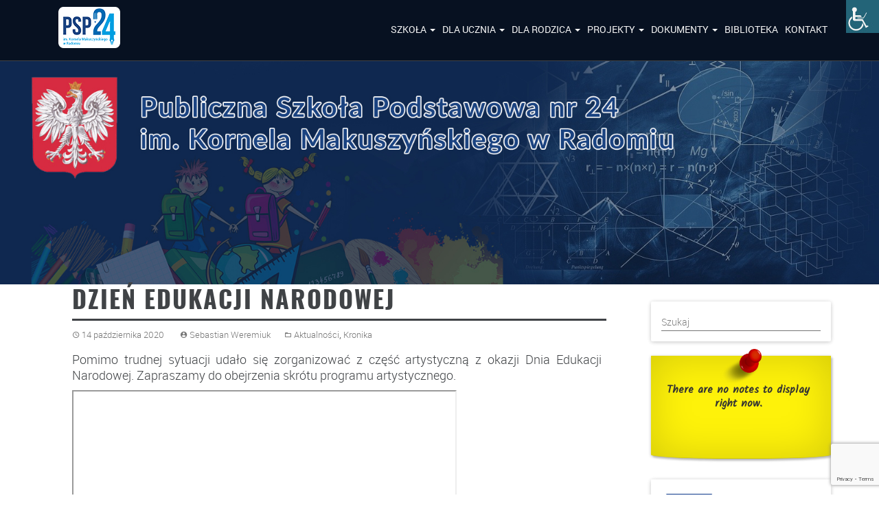

--- FILE ---
content_type: text/html; charset=UTF-8
request_url: https://www.psp24.radom.pl/dzien-edukacji-narodowej-2/
body_size: 18716
content:
<!DOCTYPE html>
<html lang="pl-PL">
<head>
<meta charset="UTF-8">
<meta name="viewport" content="width=device-width, initial-scale=1">
<title>Dzień Edukacji Narodowej - Publiczna Szkoła Podstawowa Nr 24 im. Kornela Makuszynskiego w Radomiu</title>
<link rel="profile" href="https://gmpg.org/xfn/11">
<link rel="pingback" href="https://www.psp24.radom.pl/xmlrpc.php">
 <script src="https://ajax.googleapis.com/ajax/libs/jquery/1.12.4/jquery.min.js"></script>
<meta name='robots' content='index, follow, max-image-preview:large, max-snippet:-1, max-video-preview:-1' />
	<style>img:is([sizes="auto" i], [sizes^="auto," i]) { contain-intrinsic-size: 3000px 1500px }</style>
	<script id="cookieyes" type="text/javascript" src="https://cdn-cookieyes.com/client_data/09250ff13f9789c227f32324/script.js"></script>
	<!-- This site is optimized with the Yoast SEO plugin v26.8 - https://yoast.com/product/yoast-seo-wordpress/ -->
	<title>Dzień Edukacji Narodowej - Publiczna Szkoła Podstawowa Nr 24 im. Kornela Makuszynskiego w Radomiu</title>
	<link rel="canonical" href="https://www.psp24.radom.pl/dzien-edukacji-narodowej-2/" />
	<meta property="og:locale" content="pl_PL" />
	<meta property="og:type" content="article" />
	<meta property="og:title" content="Dzień Edukacji Narodowej - Publiczna Szkoła Podstawowa Nr 24 im. Kornela Makuszynskiego w Radomiu" />
	<meta property="og:description" content="Pomimo trudnej sytuacji udało się zorganizować z&nbsp;część artystyczną z&nbsp;okazji Dnia Edukacji Narodowej. Zapraszamy do&nbsp;obejrzenia skrótu programu artystycznego." />
	<meta property="og:url" content="https://www.psp24.radom.pl/dzien-edukacji-narodowej-2/" />
	<meta property="og:site_name" content="Publiczna Szkoła Podstawowa Nr 24 im. Kornela Makuszynskiego w Radomiu" />
	<meta property="article:publisher" content="https://www.facebook.com/psp24wRadomiu/" />
	<meta property="article:published_time" content="2020-10-14T21:29:53+00:00" />
	<meta name="author" content="Sebastian Weremiuk" />
	<meta name="twitter:card" content="summary_large_image" />
	<meta name="twitter:label1" content="Napisane przez" />
	<meta name="twitter:data1" content="Sebastian Weremiuk" />
	<script type="application/ld+json" class="yoast-schema-graph">{"@context":"https://schema.org","@graph":[{"@type":"Article","@id":"https://www.psp24.radom.pl/dzien-edukacji-narodowej-2/#article","isPartOf":{"@id":"https://www.psp24.radom.pl/dzien-edukacji-narodowej-2/"},"author":{"name":"Sebastian Weremiuk","@id":"https://www.psp24.radom.pl/#/schema/person/04676a84f859a1441c694674fb1cf35f"},"headline":"Dzień Edukacji Narodowej","datePublished":"2020-10-14T21:29:53+00:00","mainEntityOfPage":{"@id":"https://www.psp24.radom.pl/dzien-edukacji-narodowej-2/"},"wordCount":25,"keywords":["Dzień Edukacji Narodowej"],"articleSection":["Aktualności","Kronika"],"inLanguage":"pl-PL"},{"@type":"WebPage","@id":"https://www.psp24.radom.pl/dzien-edukacji-narodowej-2/","url":"https://www.psp24.radom.pl/dzien-edukacji-narodowej-2/","name":"Dzień Edukacji Narodowej - Publiczna Szkoła Podstawowa Nr 24 im. Kornela Makuszynskiego w Radomiu","isPartOf":{"@id":"https://www.psp24.radom.pl/#website"},"datePublished":"2020-10-14T21:29:53+00:00","author":{"@id":"https://www.psp24.radom.pl/#/schema/person/04676a84f859a1441c694674fb1cf35f"},"breadcrumb":{"@id":"https://www.psp24.radom.pl/dzien-edukacji-narodowej-2/#breadcrumb"},"inLanguage":"pl-PL","potentialAction":[{"@type":"ReadAction","target":["https://www.psp24.radom.pl/dzien-edukacji-narodowej-2/"]}]},{"@type":"BreadcrumbList","@id":"https://www.psp24.radom.pl/dzien-edukacji-narodowej-2/#breadcrumb","itemListElement":[{"@type":"ListItem","position":1,"name":"Strona główna","item":"https://www.psp24.radom.pl/"},{"@type":"ListItem","position":2,"name":"Dzień Edukacji Narodowej"}]},{"@type":"WebSite","@id":"https://www.psp24.radom.pl/#website","url":"https://www.psp24.radom.pl/","name":"Publiczna Szkoła Podstawowa im Kornela Makuszynskiego w Radomiu","description":"PSP24","potentialAction":[{"@type":"SearchAction","target":{"@type":"EntryPoint","urlTemplate":"https://www.psp24.radom.pl/?s={search_term_string}"},"query-input":{"@type":"PropertyValueSpecification","valueRequired":true,"valueName":"search_term_string"}}],"inLanguage":"pl-PL"},{"@type":"Person","@id":"https://www.psp24.radom.pl/#/schema/person/04676a84f859a1441c694674fb1cf35f","name":"Sebastian Weremiuk","image":{"@type":"ImageObject","inLanguage":"pl-PL","@id":"https://www.psp24.radom.pl/#/schema/person/image/","url":"https://secure.gravatar.com/avatar/05215f3843abdab80315edbde70e0f75?s=96&d=mm&r=g","contentUrl":"https://secure.gravatar.com/avatar/05215f3843abdab80315edbde70e0f75?s=96&d=mm&r=g","caption":"Sebastian Weremiuk"},"url":"https://www.psp24.radom.pl/author/admin/"}]}</script>
	<!-- / Yoast SEO plugin. -->


<link rel='dns-prefetch' href='//static.addtoany.com' />
<link rel='dns-prefetch' href='//www.psp24.radom.pl' />
<link rel='dns-prefetch' href='//maxcdn.bootstrapcdn.com' />
<link rel="alternate" type="application/rss+xml" title="Publiczna Szkoła Podstawowa Nr 24 im. Kornela Makuszynskiego w Radomiu &raquo; Kanał z wpisami" href="https://www.psp24.radom.pl/feed/" />
<script type="text/javascript">
/* <![CDATA[ */
window._wpemojiSettings = {"baseUrl":"https:\/\/s.w.org\/images\/core\/emoji\/15.0.3\/72x72\/","ext":".png","svgUrl":"https:\/\/s.w.org\/images\/core\/emoji\/15.0.3\/svg\/","svgExt":".svg","source":{"concatemoji":"https:\/\/www.psp24.radom.pl\/wp-includes\/js\/wp-emoji-release.min.js?ver=6.7.4"}};
/*! This file is auto-generated */
!function(i,n){var o,s,e;function c(e){try{var t={supportTests:e,timestamp:(new Date).valueOf()};sessionStorage.setItem(o,JSON.stringify(t))}catch(e){}}function p(e,t,n){e.clearRect(0,0,e.canvas.width,e.canvas.height),e.fillText(t,0,0);var t=new Uint32Array(e.getImageData(0,0,e.canvas.width,e.canvas.height).data),r=(e.clearRect(0,0,e.canvas.width,e.canvas.height),e.fillText(n,0,0),new Uint32Array(e.getImageData(0,0,e.canvas.width,e.canvas.height).data));return t.every(function(e,t){return e===r[t]})}function u(e,t,n){switch(t){case"flag":return n(e,"\ud83c\udff3\ufe0f\u200d\u26a7\ufe0f","\ud83c\udff3\ufe0f\u200b\u26a7\ufe0f")?!1:!n(e,"\ud83c\uddfa\ud83c\uddf3","\ud83c\uddfa\u200b\ud83c\uddf3")&&!n(e,"\ud83c\udff4\udb40\udc67\udb40\udc62\udb40\udc65\udb40\udc6e\udb40\udc67\udb40\udc7f","\ud83c\udff4\u200b\udb40\udc67\u200b\udb40\udc62\u200b\udb40\udc65\u200b\udb40\udc6e\u200b\udb40\udc67\u200b\udb40\udc7f");case"emoji":return!n(e,"\ud83d\udc26\u200d\u2b1b","\ud83d\udc26\u200b\u2b1b")}return!1}function f(e,t,n){var r="undefined"!=typeof WorkerGlobalScope&&self instanceof WorkerGlobalScope?new OffscreenCanvas(300,150):i.createElement("canvas"),a=r.getContext("2d",{willReadFrequently:!0}),o=(a.textBaseline="top",a.font="600 32px Arial",{});return e.forEach(function(e){o[e]=t(a,e,n)}),o}function t(e){var t=i.createElement("script");t.src=e,t.defer=!0,i.head.appendChild(t)}"undefined"!=typeof Promise&&(o="wpEmojiSettingsSupports",s=["flag","emoji"],n.supports={everything:!0,everythingExceptFlag:!0},e=new Promise(function(e){i.addEventListener("DOMContentLoaded",e,{once:!0})}),new Promise(function(t){var n=function(){try{var e=JSON.parse(sessionStorage.getItem(o));if("object"==typeof e&&"number"==typeof e.timestamp&&(new Date).valueOf()<e.timestamp+604800&&"object"==typeof e.supportTests)return e.supportTests}catch(e){}return null}();if(!n){if("undefined"!=typeof Worker&&"undefined"!=typeof OffscreenCanvas&&"undefined"!=typeof URL&&URL.createObjectURL&&"undefined"!=typeof Blob)try{var e="postMessage("+f.toString()+"("+[JSON.stringify(s),u.toString(),p.toString()].join(",")+"));",r=new Blob([e],{type:"text/javascript"}),a=new Worker(URL.createObjectURL(r),{name:"wpTestEmojiSupports"});return void(a.onmessage=function(e){c(n=e.data),a.terminate(),t(n)})}catch(e){}c(n=f(s,u,p))}t(n)}).then(function(e){for(var t in e)n.supports[t]=e[t],n.supports.everything=n.supports.everything&&n.supports[t],"flag"!==t&&(n.supports.everythingExceptFlag=n.supports.everythingExceptFlag&&n.supports[t]);n.supports.everythingExceptFlag=n.supports.everythingExceptFlag&&!n.supports.flag,n.DOMReady=!1,n.readyCallback=function(){n.DOMReady=!0}}).then(function(){return e}).then(function(){var e;n.supports.everything||(n.readyCallback(),(e=n.source||{}).concatemoji?t(e.concatemoji):e.wpemoji&&e.twemoji&&(t(e.twemoji),t(e.wpemoji)))}))}((window,document),window._wpemojiSettings);
/* ]]> */
</script>

<style id='wp-emoji-styles-inline-css' type='text/css'>

	img.wp-smiley, img.emoji {
		display: inline !important;
		border: none !important;
		box-shadow: none !important;
		height: 1em !important;
		width: 1em !important;
		margin: 0 0.07em !important;
		vertical-align: -0.1em !important;
		background: none !important;
		padding: 0 !important;
	}
</style>
<link rel='stylesheet' id='wp-block-library-css' href='https://www.psp24.radom.pl/wp-includes/css/dist/block-library/style.min.css?ver=6.7.4' type='text/css' media='all' />
<link rel='stylesheet' id='wp-components-css' href='https://www.psp24.radom.pl/wp-includes/css/dist/components/style.min.css?ver=6.7.4' type='text/css' media='all' />
<link rel='stylesheet' id='wp-preferences-css' href='https://www.psp24.radom.pl/wp-includes/css/dist/preferences/style.min.css?ver=6.7.4' type='text/css' media='all' />
<link rel='stylesheet' id='wp-block-editor-css' href='https://www.psp24.radom.pl/wp-includes/css/dist/block-editor/style.min.css?ver=6.7.4' type='text/css' media='all' />
<link rel='stylesheet' id='popup-maker-block-library-style-css' href='https://www.psp24.radom.pl/wp-content/plugins/popup-maker/dist/packages/block-library-style.css?ver=dbea705cfafe089d65f1' type='text/css' media='all' />
<style id='pdfemb-pdf-embedder-viewer-style-inline-css' type='text/css'>
.wp-block-pdfemb-pdf-embedder-viewer{max-width:none}

</style>
<style id='classic-theme-styles-inline-css' type='text/css'>
/*! This file is auto-generated */
.wp-block-button__link{color:#fff;background-color:#32373c;border-radius:9999px;box-shadow:none;text-decoration:none;padding:calc(.667em + 2px) calc(1.333em + 2px);font-size:1.125em}.wp-block-file__button{background:#32373c;color:#fff;text-decoration:none}
</style>
<style id='global-styles-inline-css' type='text/css'>
:root{--wp--preset--aspect-ratio--square: 1;--wp--preset--aspect-ratio--4-3: 4/3;--wp--preset--aspect-ratio--3-4: 3/4;--wp--preset--aspect-ratio--3-2: 3/2;--wp--preset--aspect-ratio--2-3: 2/3;--wp--preset--aspect-ratio--16-9: 16/9;--wp--preset--aspect-ratio--9-16: 9/16;--wp--preset--color--black: #000000;--wp--preset--color--cyan-bluish-gray: #abb8c3;--wp--preset--color--white: #ffffff;--wp--preset--color--pale-pink: #f78da7;--wp--preset--color--vivid-red: #cf2e2e;--wp--preset--color--luminous-vivid-orange: #ff6900;--wp--preset--color--luminous-vivid-amber: #fcb900;--wp--preset--color--light-green-cyan: #7bdcb5;--wp--preset--color--vivid-green-cyan: #00d084;--wp--preset--color--pale-cyan-blue: #8ed1fc;--wp--preset--color--vivid-cyan-blue: #0693e3;--wp--preset--color--vivid-purple: #9b51e0;--wp--preset--gradient--vivid-cyan-blue-to-vivid-purple: linear-gradient(135deg,rgba(6,147,227,1) 0%,rgb(155,81,224) 100%);--wp--preset--gradient--light-green-cyan-to-vivid-green-cyan: linear-gradient(135deg,rgb(122,220,180) 0%,rgb(0,208,130) 100%);--wp--preset--gradient--luminous-vivid-amber-to-luminous-vivid-orange: linear-gradient(135deg,rgba(252,185,0,1) 0%,rgba(255,105,0,1) 100%);--wp--preset--gradient--luminous-vivid-orange-to-vivid-red: linear-gradient(135deg,rgba(255,105,0,1) 0%,rgb(207,46,46) 100%);--wp--preset--gradient--very-light-gray-to-cyan-bluish-gray: linear-gradient(135deg,rgb(238,238,238) 0%,rgb(169,184,195) 100%);--wp--preset--gradient--cool-to-warm-spectrum: linear-gradient(135deg,rgb(74,234,220) 0%,rgb(151,120,209) 20%,rgb(207,42,186) 40%,rgb(238,44,130) 60%,rgb(251,105,98) 80%,rgb(254,248,76) 100%);--wp--preset--gradient--blush-light-purple: linear-gradient(135deg,rgb(255,206,236) 0%,rgb(152,150,240) 100%);--wp--preset--gradient--blush-bordeaux: linear-gradient(135deg,rgb(254,205,165) 0%,rgb(254,45,45) 50%,rgb(107,0,62) 100%);--wp--preset--gradient--luminous-dusk: linear-gradient(135deg,rgb(255,203,112) 0%,rgb(199,81,192) 50%,rgb(65,88,208) 100%);--wp--preset--gradient--pale-ocean: linear-gradient(135deg,rgb(255,245,203) 0%,rgb(182,227,212) 50%,rgb(51,167,181) 100%);--wp--preset--gradient--electric-grass: linear-gradient(135deg,rgb(202,248,128) 0%,rgb(113,206,126) 100%);--wp--preset--gradient--midnight: linear-gradient(135deg,rgb(2,3,129) 0%,rgb(40,116,252) 100%);--wp--preset--font-size--small: 13px;--wp--preset--font-size--medium: 20px;--wp--preset--font-size--large: 36px;--wp--preset--font-size--x-large: 42px;--wp--preset--spacing--20: 0.44rem;--wp--preset--spacing--30: 0.67rem;--wp--preset--spacing--40: 1rem;--wp--preset--spacing--50: 1.5rem;--wp--preset--spacing--60: 2.25rem;--wp--preset--spacing--70: 3.38rem;--wp--preset--spacing--80: 5.06rem;--wp--preset--shadow--natural: 6px 6px 9px rgba(0, 0, 0, 0.2);--wp--preset--shadow--deep: 12px 12px 50px rgba(0, 0, 0, 0.4);--wp--preset--shadow--sharp: 6px 6px 0px rgba(0, 0, 0, 0.2);--wp--preset--shadow--outlined: 6px 6px 0px -3px rgba(255, 255, 255, 1), 6px 6px rgba(0, 0, 0, 1);--wp--preset--shadow--crisp: 6px 6px 0px rgba(0, 0, 0, 1);}:where(.is-layout-flex){gap: 0.5em;}:where(.is-layout-grid){gap: 0.5em;}body .is-layout-flex{display: flex;}.is-layout-flex{flex-wrap: wrap;align-items: center;}.is-layout-flex > :is(*, div){margin: 0;}body .is-layout-grid{display: grid;}.is-layout-grid > :is(*, div){margin: 0;}:where(.wp-block-columns.is-layout-flex){gap: 2em;}:where(.wp-block-columns.is-layout-grid){gap: 2em;}:where(.wp-block-post-template.is-layout-flex){gap: 1.25em;}:where(.wp-block-post-template.is-layout-grid){gap: 1.25em;}.has-black-color{color: var(--wp--preset--color--black) !important;}.has-cyan-bluish-gray-color{color: var(--wp--preset--color--cyan-bluish-gray) !important;}.has-white-color{color: var(--wp--preset--color--white) !important;}.has-pale-pink-color{color: var(--wp--preset--color--pale-pink) !important;}.has-vivid-red-color{color: var(--wp--preset--color--vivid-red) !important;}.has-luminous-vivid-orange-color{color: var(--wp--preset--color--luminous-vivid-orange) !important;}.has-luminous-vivid-amber-color{color: var(--wp--preset--color--luminous-vivid-amber) !important;}.has-light-green-cyan-color{color: var(--wp--preset--color--light-green-cyan) !important;}.has-vivid-green-cyan-color{color: var(--wp--preset--color--vivid-green-cyan) !important;}.has-pale-cyan-blue-color{color: var(--wp--preset--color--pale-cyan-blue) !important;}.has-vivid-cyan-blue-color{color: var(--wp--preset--color--vivid-cyan-blue) !important;}.has-vivid-purple-color{color: var(--wp--preset--color--vivid-purple) !important;}.has-black-background-color{background-color: var(--wp--preset--color--black) !important;}.has-cyan-bluish-gray-background-color{background-color: var(--wp--preset--color--cyan-bluish-gray) !important;}.has-white-background-color{background-color: var(--wp--preset--color--white) !important;}.has-pale-pink-background-color{background-color: var(--wp--preset--color--pale-pink) !important;}.has-vivid-red-background-color{background-color: var(--wp--preset--color--vivid-red) !important;}.has-luminous-vivid-orange-background-color{background-color: var(--wp--preset--color--luminous-vivid-orange) !important;}.has-luminous-vivid-amber-background-color{background-color: var(--wp--preset--color--luminous-vivid-amber) !important;}.has-light-green-cyan-background-color{background-color: var(--wp--preset--color--light-green-cyan) !important;}.has-vivid-green-cyan-background-color{background-color: var(--wp--preset--color--vivid-green-cyan) !important;}.has-pale-cyan-blue-background-color{background-color: var(--wp--preset--color--pale-cyan-blue) !important;}.has-vivid-cyan-blue-background-color{background-color: var(--wp--preset--color--vivid-cyan-blue) !important;}.has-vivid-purple-background-color{background-color: var(--wp--preset--color--vivid-purple) !important;}.has-black-border-color{border-color: var(--wp--preset--color--black) !important;}.has-cyan-bluish-gray-border-color{border-color: var(--wp--preset--color--cyan-bluish-gray) !important;}.has-white-border-color{border-color: var(--wp--preset--color--white) !important;}.has-pale-pink-border-color{border-color: var(--wp--preset--color--pale-pink) !important;}.has-vivid-red-border-color{border-color: var(--wp--preset--color--vivid-red) !important;}.has-luminous-vivid-orange-border-color{border-color: var(--wp--preset--color--luminous-vivid-orange) !important;}.has-luminous-vivid-amber-border-color{border-color: var(--wp--preset--color--luminous-vivid-amber) !important;}.has-light-green-cyan-border-color{border-color: var(--wp--preset--color--light-green-cyan) !important;}.has-vivid-green-cyan-border-color{border-color: var(--wp--preset--color--vivid-green-cyan) !important;}.has-pale-cyan-blue-border-color{border-color: var(--wp--preset--color--pale-cyan-blue) !important;}.has-vivid-cyan-blue-border-color{border-color: var(--wp--preset--color--vivid-cyan-blue) !important;}.has-vivid-purple-border-color{border-color: var(--wp--preset--color--vivid-purple) !important;}.has-vivid-cyan-blue-to-vivid-purple-gradient-background{background: var(--wp--preset--gradient--vivid-cyan-blue-to-vivid-purple) !important;}.has-light-green-cyan-to-vivid-green-cyan-gradient-background{background: var(--wp--preset--gradient--light-green-cyan-to-vivid-green-cyan) !important;}.has-luminous-vivid-amber-to-luminous-vivid-orange-gradient-background{background: var(--wp--preset--gradient--luminous-vivid-amber-to-luminous-vivid-orange) !important;}.has-luminous-vivid-orange-to-vivid-red-gradient-background{background: var(--wp--preset--gradient--luminous-vivid-orange-to-vivid-red) !important;}.has-very-light-gray-to-cyan-bluish-gray-gradient-background{background: var(--wp--preset--gradient--very-light-gray-to-cyan-bluish-gray) !important;}.has-cool-to-warm-spectrum-gradient-background{background: var(--wp--preset--gradient--cool-to-warm-spectrum) !important;}.has-blush-light-purple-gradient-background{background: var(--wp--preset--gradient--blush-light-purple) !important;}.has-blush-bordeaux-gradient-background{background: var(--wp--preset--gradient--blush-bordeaux) !important;}.has-luminous-dusk-gradient-background{background: var(--wp--preset--gradient--luminous-dusk) !important;}.has-pale-ocean-gradient-background{background: var(--wp--preset--gradient--pale-ocean) !important;}.has-electric-grass-gradient-background{background: var(--wp--preset--gradient--electric-grass) !important;}.has-midnight-gradient-background{background: var(--wp--preset--gradient--midnight) !important;}.has-small-font-size{font-size: var(--wp--preset--font-size--small) !important;}.has-medium-font-size{font-size: var(--wp--preset--font-size--medium) !important;}.has-large-font-size{font-size: var(--wp--preset--font-size--large) !important;}.has-x-large-font-size{font-size: var(--wp--preset--font-size--x-large) !important;}
:where(.wp-block-post-template.is-layout-flex){gap: 1.25em;}:where(.wp-block-post-template.is-layout-grid){gap: 1.25em;}
:where(.wp-block-columns.is-layout-flex){gap: 2em;}:where(.wp-block-columns.is-layout-grid){gap: 2em;}
:root :where(.wp-block-pullquote){font-size: 1.5em;line-height: 1.6;}
</style>
<link rel='stylesheet' id='contact-form-7-css' href='https://www.psp24.radom.pl/wp-content/plugins/contact-form-7/includes/css/styles.css?ver=6.1.4' type='text/css' media='all' />
<link rel='stylesheet' id='wpah-front-styles-css' href='https://www.psp24.radom.pl/wp-content/plugins/wp-accessibility-helper/assets/css/wp-accessibility-helper.min.css?ver=0.5.9.4' type='text/css' media='all' />
<link rel='stylesheet' id='wpmf-singleimage-popup-style-css' href='https://www.psp24.radom.pl/wp-content/plugins/wp-media-folder/assets/css/display-gallery/magnific-popup.css?ver=0.9.9' type='text/css' media='all' />
<link rel='stylesheet' id='wp-notes-style-css' href='https://www.psp24.radom.pl/wp-content/plugins/wp-notes-widget/public/css/wp-notes-public.css?ver=1.0.6' type='text/css' media='all' />
<link rel='stylesheet' id='wp-notes-fontawesome-css' href='//maxcdn.bootstrapcdn.com/font-awesome/4.3.0/css/font-awesome.min.css?ver=1.0.6' type='text/css' media='all' />
<link rel='stylesheet' id='wp-polls-css' href='https://www.psp24.radom.pl/wp-content/plugins/wp-polls/polls-css.css?ver=2.77.3' type='text/css' media='all' />
<style id='wp-polls-inline-css' type='text/css'>
.wp-polls .pollbar {
	margin: 1px;
	font-size: 8px;
	line-height: 10px;
	height: 10px;
	background-image: url('https://www.psp24.radom.pl/wp-content/plugins/wp-polls/images/default/pollbg.gif');
	border: 1px solid #296C81;
}

</style>
<link rel='stylesheet' id='mwp-bootstrap-styles-css' href='https://www.psp24.radom.pl/wp-content/themes/psp24/bower_components/bootstrap/dist/css/bootstrap.min.css?ver=3.3.4' type='text/css' media='all' />
<link rel='stylesheet' id='mwp-material-styles-css' href='https://www.psp24.radom.pl/wp-content/themes/psp24/bower_components/bootstrap-material-design/dist/css/material-fullpalette.min.css?ver=6.7.4' type='text/css' media='all' />
<link rel='stylesheet' id='mwp-ripples-styles-css' href='https://www.psp24.radom.pl/wp-content/themes/psp24/bower_components/bootstrap-material-design/dist/css/ripples.min.css?ver=6.7.4' type='text/css' media='all' />
<link rel='stylesheet' id='materialwp-style-css' href='https://www.psp24.radom.pl/wp-content/themes/psp24/style.css?ver=6.7.4' type='text/css' media='all' />
<link rel='stylesheet' id='fontsawesome-css' href='https://www.psp24.radom.pl/wp-content/themes/psp24/fontsawesome/css/font-awesome.min.css?ver=6.7.4' type='text/css' media='all' />
<link rel='stylesheet' id='custom-css' href='https://www.psp24.radom.pl/wp-content/themes/psp24/css/custom.css?ver=6.7.4' type='text/css' media='all' />
<link rel='stylesheet' id='animate-css-css' href='https://www.psp24.radom.pl/wp-content/themes/psp24/css/animate.css?ver=6.7.4' type='text/css' media='all' />
<link rel='stylesheet' id='fw-ext-builder-frontend-grid-css' href='https://www.psp24.radom.pl/wp-content/plugins/unyson/framework/extensions/builder/static/css/frontend-grid.css?ver=1.2.12' type='text/css' media='all' />
<link rel='stylesheet' id='fw-ext-forms-default-styles-css' href='https://www.psp24.radom.pl/wp-content/plugins/unyson/framework/extensions/forms/static/css/frontend.css?ver=2.7.31' type='text/css' media='all' />
<link rel='stylesheet' id='addtoany-css' href='https://www.psp24.radom.pl/wp-content/plugins/add-to-any/addtoany.min.css?ver=1.16' type='text/css' media='all' />
<link rel='stylesheet' id='team_manager-font-awesome-css' href='https://www.psp24.radom.pl/wp-content/plugins/team-showcase/assets/css/font-awesome.css?ver=6.7.4' type='text/css' media='all' />
<link rel='stylesheet' id='team_manager-magnific-popup-css' href='https://www.psp24.radom.pl/wp-content/plugins/team-showcase/assets/css/magnific-popup.css?ver=6.7.4' type='text/css' media='all' />
<link rel='stylesheet' id='team_manager-team-frontend-css' href='https://www.psp24.radom.pl/wp-content/plugins/team-showcase/assets/css/team-frontend.css?ver=6.7.4' type='text/css' media='all' />
<link rel='stylesheet' id='team_manager-style1-css' href='https://www.psp24.radom.pl/wp-content/plugins/team-showcase/assets/css/style1.css?ver=6.7.4' type='text/css' media='all' />
<script type="text/javascript" id="addtoany-core-js-before">
/* <![CDATA[ */
window.a2a_config=window.a2a_config||{};a2a_config.callbacks=[];a2a_config.overlays=[];a2a_config.templates={};a2a_localize = {
	Share: "Share",
	Save: "Save",
	Subscribe: "Subscribe",
	Email: "Email",
	Bookmark: "Bookmark",
	ShowAll: "Show all",
	ShowLess: "Show less",
	FindServices: "Find service(s)",
	FindAnyServiceToAddTo: "Instantly find any service to add to",
	PoweredBy: "Powered by",
	ShareViaEmail: "Share via email",
	SubscribeViaEmail: "Subscribe via email",
	BookmarkInYourBrowser: "Bookmark in your browser",
	BookmarkInstructions: "Press Ctrl+D or \u2318+D to bookmark this page",
	AddToYourFavorites: "Add to your favorites",
	SendFromWebOrProgram: "Send from any email address or email program",
	EmailProgram: "Email program",
	More: "More&#8230;",
	ThanksForSharing: "Thanks for sharing!",
	ThanksForFollowing: "Thanks for following!"
};
/* ]]> */
</script>
<script type="text/javascript" defer src="https://static.addtoany.com/menu/page.js" id="addtoany-core-js"></script>
<script type="text/javascript" src="https://www.psp24.radom.pl/wp-includes/js/jquery/jquery.min.js?ver=3.7.1" id="jquery-core-js"></script>
<script type="text/javascript" src="https://www.psp24.radom.pl/wp-includes/js/jquery/jquery-migrate.min.js?ver=3.4.1" id="jquery-migrate-js"></script>
<script type="text/javascript" defer src="https://www.psp24.radom.pl/wp-content/plugins/add-to-any/addtoany.min.js?ver=1.1" id="addtoany-jquery-js"></script>
<script type="text/javascript" src="https://www.psp24.radom.pl/wp-content/plugins/wp-media-folder/assets/js/single_image_lightbox/single_image_lightbox.js?ver=5.7.3" id="wpmf-singleimage-lightbox-js"></script>
<script type="text/javascript" src="https://www.psp24.radom.pl/wp-content/plugins/wp-notes-widget/public/js/wp-notes-widget-public.js?ver=1609704900" id="wp-notes-js"></script>
<script type="text/javascript" src="https://www.psp24.radom.pl/wp-content/plugins/team-showcase/assets/js/jquery.magnific-popup.js?ver=1.0" id="team_manager-magnific-js"></script>
<script type="text/javascript" src="https://www.psp24.radom.pl/wp-content/plugins/team-showcase/assets/js/main.js?ver=1.0" id="team_manager-main-js"></script>
<link rel="https://api.w.org/" href="https://www.psp24.radom.pl/wp-json/" /><link rel="alternate" title="JSON" type="application/json" href="https://www.psp24.radom.pl/wp-json/wp/v2/posts/2365" /><link rel="EditURI" type="application/rsd+xml" title="RSD" href="https://www.psp24.radom.pl/xmlrpc.php?rsd" />
<meta name="generator" content="WordPress 6.7.4" />
<link rel='shortlink' href='https://www.psp24.radom.pl/?p=2365' />
<link rel="alternate" title="oEmbed (JSON)" type="application/json+oembed" href="https://www.psp24.radom.pl/wp-json/oembed/1.0/embed?url=https%3A%2F%2Fwww.psp24.radom.pl%2Fdzien-edukacji-narodowej-2%2F" />
<link rel="alternate" title="oEmbed (XML)" type="text/xml+oembed" href="https://www.psp24.radom.pl/wp-json/oembed/1.0/embed?url=https%3A%2F%2Fwww.psp24.radom.pl%2Fdzien-edukacji-narodowej-2%2F&#038;format=xml" />
<!-- Analytics by WP Statistics - https://wp-statistics.com -->
<link rel="icon" href="https://www.psp24.radom.pl/wp-content/uploads/2022/02/cropped-PSP24_LOGO_wersja_skrocone_kolor_biale_tlo-favicon-32x32.jpg" sizes="32x32" />
<link rel="icon" href="https://www.psp24.radom.pl/wp-content/uploads/2022/02/cropped-PSP24_LOGO_wersja_skrocone_kolor_biale_tlo-favicon-192x192.jpg" sizes="192x192" />
<link rel="apple-touch-icon" href="https://www.psp24.radom.pl/wp-content/uploads/2022/02/cropped-PSP24_LOGO_wersja_skrocone_kolor_biale_tlo-favicon-180x180.jpg" />
<meta name="msapplication-TileImage" content="https://www.psp24.radom.pl/wp-content/uploads/2022/02/cropped-PSP24_LOGO_wersja_skrocone_kolor_biale_tlo-favicon-270x270.jpg" />
		<style type="text/css" id="wp-custom-css">
			p{text-align: justify;
margin-right:7px !important;}

.xl1 {
	padding-top:1px;
	padding-right:1px;
	padding-left:1px;
	mso-ignore:padding;
	color:black;
	font-size:11.0pt;
	font-weight:700;
	font-style:normal;
	text-decoration:none;
	font-family:Calibri, sans-serif;
	mso-font-charset:238;
	mso-number-format:General;
	text-align:general;
	vertical-align:bottom;
	mso-background-source:auto;
	mso-pattern:auto;
	white-space:nowrap;
	border-left:01px solid black;
	border-right:01px solid black;
	border-top:2px solid black;
	border-bottom:2px solid black;
	min-width:20px;
}
.xl2 {
	padding-top:1px;
	padding-right:1px;
	padding-left:1px;
	mso-ignore:padding;
	color:black;
	font-size:11.0pt;
	font-weight:normal;
	font-style:normal;
	text-decoration:none;
	font-family:Calibri, sans-serif;
	mso-font-charset:238;
	mso-number-format:"\@";
	text-align:general;
	vertical-align:middle;
	mso-background-source:auto;
	mso-pattern:auto;
	white-space:nowrap;
	border-left:01px solid black;
	border-right:01px solid black;
	border-top:01px solid black;
	border-bottom:01px solid black;
	min-width:20px;
}
.nav > li > a{padding-left: 5px; padding-right: 5px;
font-size: 14px;}

.li-frontpage-list{
	list-style-type: none;
}

table, th, td {
  border: 1px solid #999999;
  border-collapse: collapse;
}
th, td {
  padding: 15px;
}
table {
  border-spacing: 5px;
}
tr.table-title td{background: #cccccc;
text-transform: uppercase;
}
tr:nth-child(2n){background: #f5f5f5;}

element.style {
}
#secondary {
    word-wrap: break-word;
    -ms-word-break: break-all;
    word-break: break-all;
    word-break: break-word;
    -webkit-hyphens: auto;
    -moz-hyphens: auto;
    hyphens: auto;
}
.widget-area{z-index: 10;}

/*** Contct form 7***/
.wpcf7{background: #f5f5f5;
padding: 7px;}
.wpcf7-form{
	padding: 25px 25px 25px 0;
}
.wpcf7-form input, .wpcf7-form textarea{border: 1px solid #ccc;
margin-top: 5px;}
.wpcf7 label{font-size: 0.9em;
color: #333;
padding-bottom: 7px !important;}
		</style>
		</head>
<body data-rsssl=1 class="post-template-default single single-post postid-2365 single-format-standard chrome osx wp-accessibility-helper accessibility-contrast_mode_on wah_fstype_script accessibility-underline-setup accessibility-location-right group-blog">

<div id="page" class="hfeed site">

    <a class="skip-link screen-reader-text" href="#content">Skip to content</a>

    <header class="site-header" role="banner">


        <nav id="myHeader" class="navbar navbar-inverse" role="navigation">
          <div class="container">
            <!-- Brand and toggle get grouped for better mobile display -->
            <div class="navbar-header">
              <button type="button" class="navbar-toggle collapsed" data-toggle="collapse" data-target="#bs-example-navbar-collapse-1">
                <span class="sr-only">Toggle navigation</span>
                <span class="icon-bar"></span>
                <span class="icon-bar"></span>
                  <span class="icon-bar"></span>
              </button>

                <a class="navbar-brand" rel="home" href="https://www.psp24.radom.pl/"><img class="img-brand img-responsive visible-sm visible-xs visible-lg visible-md" src="https://www.psp24.radom.pl/wp-content/themes/psp24/img/brand.png" /><span class="visible-lg visible-md"></span></a>
            </div>

                <div class="navbar-collapse collapse" id="bs-example-navbar-collapse-1">
                 <ul id="menu-menu-glowne" class="nav navbar-nav navbar-right"><li id="menu-item-5202" class="menu-item menu-item-type-custom menu-item-object-custom menu-item-has-children menu-item-5202 dropdown"><a title="Szkoła" href="#" data-toggle="dropdown" class="dropdown-toggle" aria-haspopup="true">Szkoła <span class="caret"></span></a>
<ul role="menu" class=" dropdown-menu">
	<li id="menu-item-5209" class="menu-item menu-item-type-post_type menu-item-object-page menu-item-5209"><a title="O&nbsp;szkole" href="https://www.psp24.radom.pl/o-szkole/">O&nbsp;szkole</a></li>
	<li id="menu-item-5214" class="menu-item menu-item-type-post_type menu-item-object-page menu-item-5214"><a title="Dyrektorzy PSP 24" href="https://www.psp24.radom.pl/dyrektorzy-psp-24/">Dyrektorzy PSP 24</a></li>
	<li id="menu-item-5222" class="menu-item menu-item-type-post_type menu-item-object-page menu-item-5222"><a title="Wychowawcy klas" href="https://www.psp24.radom.pl/wychowawcy-klas-2/">Wychowawcy klas</a></li>
	<li id="menu-item-5258" class="menu-item menu-item-type-post_type menu-item-object-page menu-item-5258"><a title="Kadra pedagogiczna" href="https://www.psp24.radom.pl/kadra-pedagogiczna/">Kadra pedagogiczna</a></li>
	<li id="menu-item-5241" class="menu-item menu-item-type-post_type menu-item-object-page menu-item-5241"><a title="Hymn PSP24" href="https://www.psp24.radom.pl/hymn-psp24/">Hymn PSP24</a></li>
	<li id="menu-item-5208" class="menu-item menu-item-type-post_type menu-item-object-page menu-item-5208"><a title="Historia szkoły" href="https://www.psp24.radom.pl/historia-szkoly-2/">Historia szkoły</a></li>
	<li id="menu-item-5243" class="menu-item menu-item-type-post_type menu-item-object-page menu-item-5243"><a title="Dodatkowe dni wolne od zajęć dydaktyczno – wychowawczych" href="https://www.psp24.radom.pl/dodatkowe-dni-wolne-od-zajec-dydaktyczno-wychowawczych/">Dodatkowe dni wolne od&nbsp;zajęć dydaktyczno – wychowawczych</a></li>
	<li id="menu-item-6371" class="menu-item menu-item-type-post_type menu-item-object-page menu-item-6371"><a title="Kalendarz roku szkolnego" href="https://www.psp24.radom.pl/kalendarz-roku-szkolnego-2/">Kalendarz roku szkolnego</a></li>
	<li id="menu-item-6374" class="menu-item menu-item-type-post_type menu-item-object-page menu-item-6374"><a title="Harmonogram „dni otwartych”  i&nbsp;zebrań z&nbsp;rodzicami" href="https://www.psp24.radom.pl/harmonogram-dni-otwartych-i-zebran-z-rodzicami/">Harmonogram „dni otwartych”  i&nbsp;zebrań z&nbsp;rodzicami</a></li>
</ul>
</li>
<li id="menu-item-5204" class="menu-item menu-item-type-custom menu-item-object-custom menu-item-has-children menu-item-5204 dropdown"><a title="Dla ucznia" href="#" data-toggle="dropdown" class="dropdown-toggle" aria-haspopup="true">Dla ucznia <span class="caret"></span></a>
<ul role="menu" class=" dropdown-menu">
	<li id="menu-item-50" class="menu-item menu-item-type-custom menu-item-object-custom menu-item-50"><a title="e-dziennik" target="_blank" href="https://adfslight.vulcan.net.pl/radomprojekt/LoginPage.aspx?ReturnUrl=%2fradomprojekt%2fDefault.aspx%3fwa%3dwsignin1.0%26wtrealm%3dhttps%253A%252F%252Fsynergia.librus.pl%252Floguj%252Fradom">e-dziennik</a></li>
	<li id="menu-item-5226" class="menu-item menu-item-type-custom menu-item-object-custom menu-item-5226"><a title="Odzyskiwanie dostępu do e-dziennika" target="_blank" href="https://www.vulcan.net.pl/radomprojekt/File/Display/37B37C7C-A917-42E7-8FD3-5433FF6E532E">Odzyskiwanie dostępu do&nbsp;e-dziennika</a></li>
	<li id="menu-item-2264" class="menu-item menu-item-type-post_type menu-item-object-page menu-item-2264"><a title="Plan lekcji" href="https://www.psp24.radom.pl/plan-lekcji/">Plan lekcji</a></li>
</ul>
</li>
<li id="menu-item-5205" class="menu-item menu-item-type-custom menu-item-object-custom menu-item-has-children menu-item-5205 dropdown"><a title="Dla rodzica" href="#" data-toggle="dropdown" class="dropdown-toggle" aria-haspopup="true">Dla rodzica <span class="caret"></span></a>
<ul role="menu" class=" dropdown-menu">
	<li id="menu-item-6318" class="menu-item menu-item-type-post_type menu-item-object-post menu-item-6318"><a title="Wyprawka ucznia klasy I&nbsp;na&nbsp;rok szkolny 2025/2026" href="https://www.psp24.radom.pl/wyprawka-ucznia-klasy-i-na-rok-szkolny-2025-2026/">Wyprawka ucznia klasy I&nbsp;na&nbsp;rok szkolny 2025/2026</a></li>
	<li id="menu-item-5545" class="menu-item menu-item-type-post_type menu-item-object-page menu-item-5545"><a title="Rekrutacja 2025" href="https://www.psp24.radom.pl/rekrutacja-2025/">Rekrutacja 2025</a></li>
	<li id="menu-item-5325" class="menu-item menu-item-type-post_type menu-item-object-page menu-item-5325"><a title="Rada Rodziców" href="https://www.psp24.radom.pl/rada-rodzicow/">Rada Rodziców</a></li>
	<li id="menu-item-5230" class="menu-item menu-item-type-custom menu-item-object-custom menu-item-5230"><a title="Instrukcja dodawania zdjęcia legitymacyjnego" target="_blank" href="https://www.psp24.radom.pl/wp-content/uploads/2024/09/Instrukcja-dla-rodzica-sposob-dodania-zdjec-do-legitymacji.pdf">Instrukcja dodawania zdjęcia legitymacyjnego</a></li>
	<li id="menu-item-5225" class="menu-item menu-item-type-custom menu-item-object-custom menu-item-5225"><a title="Odzyskiwanie dostępu do e-dziennika" href="https://www.vulcan.net.pl/radomprojekt/File/Display/37B37C7C-A917-42E7-8FD3-5433FF6E532E">Odzyskiwanie dostępu do&nbsp;e-dziennika</a></li>
	<li id="menu-item-5215" class="menu-item menu-item-type-post_type menu-item-object-page menu-item-5215"><a title="Dokumentacja świetlicy szkolnej" href="https://www.psp24.radom.pl/dokumentacja-swietlicy-szkolnej/">Dokumentacja świetlicy szkolnej</a></li>
	<li id="menu-item-5217" class="menu-item menu-item-type-post_type menu-item-object-page menu-item-5217"><a title="Regulamin stołówki" href="https://www.psp24.radom.pl/regulamin-stolowki/">Regulamin stołówki</a></li>
	<li id="menu-item-6333" class="menu-item menu-item-type-post_type menu-item-object-page menu-item-6333"><a title="Obiady" href="https://www.psp24.radom.pl/6327-2/">Obiady</a></li>
	<li id="menu-item-5224" class="menu-item menu-item-type-post_type menu-item-object-page menu-item-5224"><a title="Jadłospis" href="https://www.psp24.radom.pl/jadlospis/">Jadłospis</a></li>
	<li id="menu-item-5560" class="menu-item menu-item-type-post_type menu-item-object-page menu-item-5560"><a title="Regulamin przyznawania stypenium za&nbsp;wyniki w&nbsp;nauce lub osiągnięcia sportowe" href="https://www.psp24.radom.pl/regulamin-przyznawania-stypenium-za-wyniki-w-nauce-lub-osiagniecia-sportowe/">Regulamin przyznawania stypenium za&nbsp;wyniki w&nbsp;nauce lub osiągnięcia sportowe</a></li>
	<li id="menu-item-5567" class="menu-item menu-item-type-post_type menu-item-object-page menu-item-5567"><a title="Dokumenty i&nbsp;druki dla rodzica" href="https://www.psp24.radom.pl/dokumenty-i-druki-dla-rodzica/">Dokumenty i&nbsp;druki dla rodzica</a></li>
</ul>
</li>
<li id="menu-item-5206" class="menu-item menu-item-type-custom menu-item-object-custom menu-item-has-children menu-item-5206 dropdown"><a title="Projekty" href="#" data-toggle="dropdown" class="dropdown-toggle" aria-haspopup="true">Projekty <span class="caret"></span></a>
<ul role="menu" class=" dropdown-menu">
	<li id="menu-item-5211" class="menu-item menu-item-type-taxonomy menu-item-object-category menu-item-5211"><a title="Erasmus+" href="https://www.psp24.radom.pl/category/erasmus/">Erasmus+</a></li>
	<li id="menu-item-5212" class="menu-item menu-item-type-taxonomy menu-item-object-category menu-item-5212"><a title="Laboratoria Przyszłości" href="https://www.psp24.radom.pl/category/lp/">Laboratoria Przyszłości</a></li>
</ul>
</li>
<li id="menu-item-5207" class="menu-item menu-item-type-custom menu-item-object-custom menu-item-has-children menu-item-5207 dropdown"><a title="Dokumenty" href="#" data-toggle="dropdown" class="dropdown-toggle" aria-haspopup="true">Dokumenty <span class="caret"></span></a>
<ul role="menu" class=" dropdown-menu">
	<li id="menu-item-905" class="menu-item menu-item-type-custom menu-item-object-custom menu-item-905"><a title="Statut" target="_blank" href="https://www.psp24.radom.pl/wp-content/uploads/2025/09/STATUT-1-wrzesnia-2025-.pdf">Statut</a></li>
	<li id="menu-item-5213" class="menu-item menu-item-type-custom menu-item-object-custom menu-item-5213"><a title="Standardy Ochrony Małoletnich" href="https://www.psp24.radom.pl/wp-content/uploads/2024/09/Standardy-ochrony-maloletnich-15.02.2024.pdf">Standardy Ochrony Małoletnich</a></li>
	<li id="menu-item-5210" class="menu-item menu-item-type-post_type menu-item-object-page menu-item-5210"><a title="Procedury szkolne" href="https://www.psp24.radom.pl/procedury-szkolne-obowiazujace-w-publicznej-szkole-podstawowej-nr-24-im-kornela-makuszynskiego-w-radomiu/">Procedury szkolne</a></li>
	<li id="menu-item-3497" class="menu-item menu-item-type-post_type menu-item-object-page menu-item-3497"><a title="RODO" href="https://www.psp24.radom.pl/rodo/">RODO</a></li>
	<li id="menu-item-5238" class="menu-item menu-item-type-custom menu-item-object-custom menu-item-5238"><a title="Program wychowawczo-profilatyczny" target="_blank" href="https://www.psp24.radom.pl/wp-content/uploads/2025/09/na-str-Program-Wychowawczo-profilaktyczny-2025-2026-1.pdf">Program wychowawczo-profilatyczny</a></li>
</ul>
</li>
<li id="menu-item-1946" class="menu-item menu-item-type-custom menu-item-object-custom menu-item-1946"><a title="Biblioteka" target="_blank" href="http://www.biblioteka.psp24.radom.pl/">Biblioteka</a></li>
<li id="menu-item-44" class="menu-item menu-item-type-post_type menu-item-object-page menu-item-44"><a title="Kontakt" href="https://www.psp24.radom.pl/kontakt/">Kontakt</a></li>
</ul>
                </div> <!-- .navbar-collapse -->
            </div><!-- /.container -->
        </nav><!-- .navbar .navbar-default -->
    </header><!-- #masthead -->

              <div  class="banner hidden-xs ">
            <img class="img-responsive" src="https://www.psp24.radom.pl/wp-content/themes/psp24/img/banner-psp24.jpg" />
    </div>
    <div id="content" class="site-content">

   <div class="page-top-padding visible-xs"></div>
<div class="container animated fadeIn">
   <div class="row row-offcanvas row-offcanvas-right">
      <p class="pull-right visible-xs">
<button class="btn btn-ofcanvas" type="button" data-toggle="offcanvas">panel boczny</button>
</p>

    <div id="primary" class="col-md-9 col-lg-9 col-sm-8 col-xs-12">
        <main id="main" class="site-main" role="main">

        
            
<article id="post-2365" class="post-2365 post type-post status-publish format-standard hentry category-aktualnosci category-kronika tag-dzien-edukacji-narodowej">

    <div>

        <div class="entry-container">
            <header class="entry-header">
                <h1 class="entry-title">Dzień Edukacji Narodowej</h1>
                <div class="entry-meta">
                    <span class="posted-on"><i class="mdi-action-schedule"></i> <a href="https://www.psp24.radom.pl/dzien-edukacji-narodowej-2/" rel="bookmark"><time class="entry-date published updated" datetime="2020-10-14T23:29:53+02:00">14 października 2020</time></a></span><span class="byline"> <i class="mdi-action-account-circle"></i> <span class="author vcard"><a class="url fn n" href="https://www.psp24.radom.pl/author/admin/">Sebastian Weremiuk</a></span></span><span class="cat-links"><i class="mdi-file-folder-open"></i> <a href="https://www.psp24.radom.pl/category/aktualnosci/" rel="category tag">Aktualności</a>, <a href="https://www.psp24.radom.pl/category/kronika/" rel="category tag">Kronika</a></span>                </div><!-- .entry-meta -->
            </header><!-- .entry-header -->

            <div class="entry-content">
                <p>Pomimo trudnej sytuacji udało się zorganizować z&nbsp;część artystyczną z&nbsp;okazji Dnia Edukacji Narodowej. Zapraszamy do&nbsp;obejrzenia skrótu programu artystycznego.</p>
<p><iframe src="//www.youtube.com/embed/ESnWS74Hr-Y" width="560" height="314" allowfullscreen="allowfullscreen"></iframe></p>
<div class="addtoany_share_save_container addtoany_content addtoany_content_bottom"><div class="a2a_kit a2a_kit_size_32 addtoany_list" data-a2a-url="https://www.psp24.radom.pl/dzien-edukacji-narodowej-2/" data-a2a-title="Dzień Edukacji Narodowej"><a class="a2a_button_facebook" href="https://www.addtoany.com/add_to/facebook?linkurl=https%3A%2F%2Fwww.psp24.radom.pl%2Fdzien-edukacji-narodowej-2%2F&amp;linkname=Dzie%C5%84%20Edukacji%20Narodowej" title="Facebook" rel="nofollow noopener" target="_blank"></a><a class="a2a_button_twitter" href="https://www.addtoany.com/add_to/twitter?linkurl=https%3A%2F%2Fwww.psp24.radom.pl%2Fdzien-edukacji-narodowej-2%2F&amp;linkname=Dzie%C5%84%20Edukacji%20Narodowej" title="Twitter" rel="nofollow noopener" target="_blank"></a><a class="a2a_button_pinterest" href="https://www.addtoany.com/add_to/pinterest?linkurl=https%3A%2F%2Fwww.psp24.radom.pl%2Fdzien-edukacji-narodowej-2%2F&amp;linkname=Dzie%C5%84%20Edukacji%20Narodowej" title="Pinterest" rel="nofollow noopener" target="_blank"></a><a class="a2a_button_email" href="https://www.addtoany.com/add_to/email?linkurl=https%3A%2F%2Fwww.psp24.radom.pl%2Fdzien-edukacji-narodowej-2%2F&amp;linkname=Dzie%C5%84%20Edukacji%20Narodowej" title="Email" rel="nofollow noopener" target="_blank"></a><a class="a2a_dd addtoany_share_save addtoany_share" href="https://www.addtoany.com/share"></a></div></div>                            </div><!-- .entry-content -->

            <footer class="entry-footer">
                <span class="tags-links"><i class="mdi-maps-local-offer"></i> <a href="https://www.psp24.radom.pl/tag/dzien-edukacji-narodowej/" rel="tag">Dzień Edukacji Narodowej</a></span>            </footer><!-- .entry-footer -->
        </div> <!-- .entry-container -->
    </div> <!-- .card -->
</article><!-- #post-## -->

            	<nav class="navigation post-navigation" role="navigation">
		<h1 class="screen-reader-text">Nawigacja po postach </h1>
		<div class="nav-links">
			<div class="nav-previous"><a class="btn btn-warning btn-fab btn-raised mdi-image-navigate-before" href="https://www.psp24.radom.pl/wplaty-na-obiady-pazdziernik-2020/" rel="prev"></a></div><div class="nav-next"><a class="btn btn-warning btn-fab btn-raised mdi-image-navigate-next" href="https://www.psp24.radom.pl/czytam-z-klasa/" rel="next"></a></div>		</div><!-- .nav-links -->
	</nav><!-- .navigation -->
	
            
        
        </main><!-- #main -->
    </div><!-- #primary -->

<div id="secondary" class="widget-area col-md-3 col-lg-3 col-sm-4 col-xs-12 sidebar-offcanvas right" role="complementary">

        <aside id="search-2" class="widget widget_search"><div class="panel panel-warning">
<form method="get" class="form-search" action="https://www.psp24.radom.pl/">
    <div class="row">
        <div class="col-lg-12">
            <input type="text" class="form-control search-query floating-label" name="s" placeholder="Szukaj" />
        </div>
    </div>
</form>

</div></aside>  <div class="wp-notes-widget-container use-wp-notes-style  wp-notes-no-title">
  <div class="wp-notes-widget  do-not-force-uppercase font-style-kalam background-colour-yellow text-colour-dark-grey font-size-normal ">
    <div class="header-area">
      <div class="pushpin thumb-tack-colour-red "></div>
              <h3 class="wp-notes-widget-hidden" >Notes</h3>
          </div>
    <ul class="wp-notes-widget-list  no-title" >

      
                            <li><p class="wp-notes-widget-no-notes" >There are no notes to display right now.</p></li>          
    </ul>

    </div>
</div>  <aside id="block-2" class="widget widget_block widget_media_image"><div class="panel panel-warning"><figure class="wp-block-image size-large"><img loading="lazy" decoding="async" width="1024" height="415" src="https://www.psp24.radom.pl/wp-content/uploads/2022/09/erazmus_plus-1024x415.jpeg" alt="" class="wp-image-3629" srcset="https://www.psp24.radom.pl/wp-content/uploads/2022/09/erazmus_plus-1024x415.jpeg 1024w, https://www.psp24.radom.pl/wp-content/uploads/2022/09/erazmus_plus-300x121.jpeg 300w, https://www.psp24.radom.pl/wp-content/uploads/2022/09/erazmus_plus-768x311.jpeg 768w, https://www.psp24.radom.pl/wp-content/uploads/2022/09/erazmus_plus-400x162.jpeg 400w, https://www.psp24.radom.pl/wp-content/uploads/2022/09/erazmus_plus.jpeg 1042w" sizes="auto, (max-width: 1024px) 100vw, 1024px" /></figure></div></aside><aside id="nav_menu-15" class="widget widget_nav_menu"><div class="panel panel-warning"> <div class="panel-heading-sidebar"><h3 class="panel-title">Erasmus</h3></div><div class="menu-erasmus-container"><ul id="menu-erasmus" class="menu"><li id="menu-item-3638" class="menu-item menu-item-type-post_type menu-item-object-post menu-item-3638"><a href="https://www.psp24.radom.pl/galeria/">Galeria</a></li>
<li id="menu-item-3723" class="menu-item menu-item-type-taxonomy menu-item-object-category menu-item-3723"><a href="https://www.psp24.radom.pl/category/erasmus/wydarzenia/">Wydarzenia</a></li>
<li id="menu-item-3636" class="menu-item menu-item-type-post_type menu-item-object-post menu-item-3636"><a href="https://www.psp24.radom.pl/kraje-uczestniczace-w-projekcie-erasmus/">Kraje uczestniczące w&nbsp;projekcie Erasmus+</a></li>
</ul></div></div></aside><aside id="nav_menu-16" class="widget widget_nav_menu"><div class="panel panel-warning"> <div class="panel-heading-sidebar"><h3 class="panel-title">Projekty uczniowskie</h3></div><div class="menu-projekty-uczniowskie-container"><ul id="menu-projekty-uczniowskie" class="menu"><li id="menu-item-5798" class="menu-item menu-item-type-post_type menu-item-object-post menu-item-5798"><a href="https://www.psp24.radom.pl/jak-powstaja-chmury/">Jak powstają chmury?</a></li>
<li id="menu-item-5799" class="menu-item menu-item-type-post_type menu-item-object-post menu-item-5799"><a href="https://www.psp24.radom.pl/konkurs-konstruktorski/">Konkurs konstruktorski</a></li>
</ul></div></div></aside><aside id="nav_menu-17" class="widget widget_nav_menu"><div class="panel panel-warning"> <div class="panel-heading-sidebar"><h3 class="panel-title">Narodowy Program Rozwoju Czytelnictwa</h3></div><div class="menu-narodowy-program-rozwoju-czytelnictwa-container"><ul id="menu-narodowy-program-rozwoju-czytelnictwa" class="menu"><li id="menu-item-6395" class="menu-item menu-item-type-post_type menu-item-object-post menu-item-6395"><a href="https://www.psp24.radom.pl/wsparcie-w-projekcie-narodowego-programu-rozwoju-czytelnictwa/">Wsparcie w&nbsp;projekcie „Narodowego Programu Rozwoju Czytelnictwa”</a></li>
</ul></div></div></aside><aside id="media_image-6" class="widget widget_media_image"><div class="panel panel-warning"><a href="https://cke.gov.pl/"><img width="259" height="92" src="https://www.psp24.radom.pl/wp-content/uploads/2021/03/cke.jpg" class="image wp-image-2682  attachment-full size-full" alt="" style="max-width: 100%; height: auto;" decoding="async" loading="lazy" /></a></div></aside><aside id="nav_menu-7" class="widget widget_nav_menu"><div class="panel panel-warning"> <div class="panel-heading-sidebar"><h3 class="panel-title">Rada Rodziców</h3></div><div class="menu-rada-rodzicow-container"><ul id="menu-rada-rodzicow" class="menu"><li id="menu-item-1620" class="menu-item menu-item-type-post_type menu-item-object-page menu-item-1620"><a href="https://www.psp24.radom.pl/rada-rodzicow-konto-bankowe/">Rada Rodziców – konto bankowe</a></li>
<li id="menu-item-5603" class="menu-item menu-item-type-post_type menu-item-object-post menu-item-5603"><a href="https://www.psp24.radom.pl/?p=4981">Przekazanie 1,5% podatku na&nbsp;OOP</a></li>
<li id="menu-item-4829" class="menu-item menu-item-type-post_type menu-item-object-page menu-item-4829"><a href="https://www.psp24.radom.pl/wnioski-do-pobrania/">Dokumenty i&nbsp;wnioski do&nbsp;pobrania</a></li>
</ul></div></div></aside><aside id="nav_menu-5" class="widget widget_nav_menu"><div class="panel panel-warning"> <div class="panel-heading-sidebar"><h3 class="panel-title">Pomoc pedagogiczno &#8211; psychologiczna</h3></div><div class="menu-pomoc-pedagogiczno-psychologiczna-container"><ul id="menu-pomoc-pedagogiczno-psychologiczna" class="menu"><li id="menu-item-1020" class="menu-item menu-item-type-taxonomy menu-item-object-category menu-item-1020"><a href="https://www.psp24.radom.pl/category/ppp/">Pomoc pedagogiczno &#8211; psychologiczna</a></li>
<li id="menu-item-3173" class="menu-item menu-item-type-post_type menu-item-object-page menu-item-3173"><a href="https://www.psp24.radom.pl/kiedy-do-logopedy/">Kiedy do&nbsp;logopedy?</a></li>
</ul></div></div></aside><aside id="nav_menu-10" class="widget widget_nav_menu"><div class="panel panel-warning"> <div class="panel-heading-sidebar"><h3 class="panel-title">Logopeda</h3></div><div class="menu-logopeda-container"><ul id="menu-logopeda" class="menu"><li id="menu-item-2178" class="menu-item menu-item-type-post_type menu-item-object-page menu-item-2178"><a href="https://www.psp24.radom.pl/regulamin-korzystania-z-zajec-logopedycznych/">Regulamin korzystania z&nbsp;zajęć logopedycznych</a></li>
</ul></div></div></aside><aside id="nav_menu-9" class="widget widget_nav_menu"><div class="panel panel-warning"> <div class="panel-heading-sidebar"><h3 class="panel-title">Świetlica szkolna</h3></div><div class="menu-swietlica-szkolna-container"><ul id="menu-swietlica-szkolna" class="menu"><li id="menu-item-2123" class="menu-item menu-item-type-post_type menu-item-object-page menu-item-2123"><a href="https://www.psp24.radom.pl/dokumentacja-swietlicy-szkolnej/">Dokumentacja świetlicy szkolnej</a></li>
</ul></div></div></aside><aside id="nav_menu-6" class="widget widget_nav_menu"><div class="panel panel-warning"> <div class="panel-heading-sidebar"><h3 class="panel-title">Stołówka szkolna</h3></div><div class="menu-stolowka-szkolna-container"><ul id="menu-stolowka-szkolna" class="menu"><li id="menu-item-1460" class="menu-item menu-item-type-post_type menu-item-object-page menu-item-1460"><a href="https://www.psp24.radom.pl/regulamin-stolowki/">Regulamin stołówki</a></li>
<li id="menu-item-1421" class="menu-item menu-item-type-post_type menu-item-object-page menu-item-1421"><a href="https://www.psp24.radom.pl/jadlospis/">Menu obiadowe</a></li>
<li id="menu-item-6334" class="menu-item menu-item-type-post_type menu-item-object-page menu-item-6334"><a href="https://www.psp24.radom.pl/6327-2/">Obiady</a></li>
</ul></div></div></aside><aside id="nav_menu-4" class="widget widget_nav_menu"><div class="panel panel-warning"> <div class="panel-heading-sidebar"><h3 class="panel-title">Do&nbsp;pobrania</h3></div><div class="menu-do-pobrania-container"><ul id="menu-do-pobrania" class="menu"><li id="menu-item-118" class="menu-item menu-item-type-post_type menu-item-object-page menu-item-118"><a href="https://www.psp24.radom.pl/poradniki/">Poradniki</a></li>
<li id="menu-item-1113" class="menu-item menu-item-type-custom menu-item-object-custom menu-item-1113"><a target="_blank" href="https://www.psp24.radom.pl/wp-content/uploads/2019/09/SZKOLNY-ZESTAW-PROGRAMÓW-NAUCZANIA-W-PSP-NR-24-W-RADOMIU-W-ROKU-SZKOLNYM-2009-2020.pdf">Programy nauczania</a></li>
<li id="menu-item-1114" class="menu-item menu-item-type-post_type menu-item-object-page menu-item-1114"><a href="https://www.psp24.radom.pl/przedmiotowe-zasady-oceniania/">Przedmiotowe Zasady Oceniania</a></li>
</ul></div></div></aside><aside id="nav_menu-14" class="widget widget_nav_menu"><div class="panel panel-warning"> <div class="panel-heading-sidebar"><h3 class="panel-title">Formularze i&nbsp;wnioski do&nbsp;pobrania</h3></div><div class="menu-formularze-i-wnioski-do-pobrania-container"><ul id="menu-formularze-i-wnioski-do-pobrania" class="menu"><li id="menu-item-3079" class="menu-item menu-item-type-post_type menu-item-object-page menu-item-3079"><a href="https://www.psp24.radom.pl/pracownicy-formularze/">Pracownicy szkoły</a></li>
</ul></div></div></aside><aside id="media_image-2" class="widget widget_media_image"><div class="panel panel-warning"><a href="https://portal.oswiatawradomiu.pl/jst/radom/rejestr.aspx" target="_blank"><img width="549" height="135" src="https://www.psp24.radom.pl/wp-content/uploads/2018/09/zintegrowanysystem-1.jpg" class="image wp-image-85  attachment-full size-full" alt="" style="max-width: 100%; height: auto;" decoding="async" loading="lazy" srcset="https://www.psp24.radom.pl/wp-content/uploads/2018/09/zintegrowanysystem-1.jpg 549w, https://www.psp24.radom.pl/wp-content/uploads/2018/09/zintegrowanysystem-1-300x74.jpg 300w, https://www.psp24.radom.pl/wp-content/uploads/2018/09/zintegrowanysystem-1-400x98.jpg 400w" sizes="auto, (max-width: 549px) 100vw, 549px" /></a></div></aside><aside id="block-4" class="widget widget_block widget_media_image"><div class="panel panel-warning"><figure class="wp-block-image size-large"><a href="https://www.psp24.radom.pl/wp-content/uploads/2022/09/logo-Laboratoria_Przyszlosci_poziom_kolor.png"><img loading="lazy" decoding="async" width="1024" height="575" src="https://www.psp24.radom.pl/wp-content/uploads/2022/09/logo-Laboratoria_Przyszlosci_poziom_kolor-1024x575.png" alt="" class="wp-image-3640" srcset="https://www.psp24.radom.pl/wp-content/uploads/2022/09/logo-Laboratoria_Przyszlosci_poziom_kolor-1024x575.png 1024w, https://www.psp24.radom.pl/wp-content/uploads/2022/09/logo-Laboratoria_Przyszlosci_poziom_kolor-300x168.png 300w, https://www.psp24.radom.pl/wp-content/uploads/2022/09/logo-Laboratoria_Przyszlosci_poziom_kolor-768x431.png 768w, https://www.psp24.radom.pl/wp-content/uploads/2022/09/logo-Laboratoria_Przyszlosci_poziom_kolor-1536x862.png 1536w, https://www.psp24.radom.pl/wp-content/uploads/2022/09/logo-Laboratoria_Przyszlosci_poziom_kolor-2048x1149.png 2048w, https://www.psp24.radom.pl/wp-content/uploads/2022/09/logo-Laboratoria_Przyszlosci_poziom_kolor-400x224.png 400w" sizes="auto, (max-width: 1024px) 100vw, 1024px" /></a></figure></div></aside><aside id="media_image-3" class="widget widget_media_image"><div class="panel panel-warning"><a href="https://login.microsoftonline.com/common/oauth2/authorize?client_id=00000006-0000-0ff1-ce00-000000000000&#038;response_mode=form_post&#038;response_type=code+id_token&#038;scope=openid+profile&#038;state=OpenIdConnect.AuthenticationProperties%3djHIYUiHLaXFHn9XSABwnhr7jKTEguBeCxH4ON763aj6WYruuIqPIRBS8yN3H5-xGiAd1FS9wq_L4GN5OrL6G_oVn6Xt8Nn7W1qUaVVETwopPzWUHQTyFybpM5hqfjiDWRmomA-Mq8-3JTjf2r2b7kEmTIa8IoGAmISH-uYPNAHc&#038;nonce=636739317138364386.MmQ2NzY5OGMtY2U5Mi00MmYyLTkwMmUtYTAzMmFkZmVmMGU4ZmRhNGU2NzItYzk0NS00NzAzLWE5NmItMzQ3MDdkODBlN2Iz&#038;redirect_uri=https%3a%2f%2fportal.office.com%2flanding&#038;ui_locales=pl-PL&#038;mkt=pl-PL&#038;client-request-id=bf84beee-7f6c-4137-ac3e-ec788dc0c8b0" target="_blank"><img width="768" height="427" src="https://www.psp24.radom.pl/wp-content/uploads/2018/09/office-logo_v3-1.jpg" class="image wp-image-84  attachment-full size-full" alt="" style="max-width: 100%; height: auto;" decoding="async" loading="lazy" srcset="https://www.psp24.radom.pl/wp-content/uploads/2018/09/office-logo_v3-1.jpg 768w, https://www.psp24.radom.pl/wp-content/uploads/2018/09/office-logo_v3-1-300x167.jpg 300w, https://www.psp24.radom.pl/wp-content/uploads/2018/09/office-logo_v3-1-400x222.jpg 400w" sizes="auto, (max-width: 768px) 100vw, 768px" /></a></div></aside><aside id="media_image-4" class="widget widget_media_image"><div class="panel panel-warning"><a href="http://bip.radom.pl/ra/bip-jednostek-oswiatowy/szkoly-podstawowe/publiczna-szkola-podst-15/psp-24/21387,Publiczna-Szkola-Podstawowa-Nr-24.html" target="_blank"><img width="1095" height="389" src="https://www.psp24.radom.pl/wp-content/uploads/2018/09/bip-1.jpg" class="image wp-image-86  attachment-full size-full" alt="" style="max-width: 100%; height: auto;" decoding="async" loading="lazy" srcset="https://www.psp24.radom.pl/wp-content/uploads/2018/09/bip-1.jpg 1095w, https://www.psp24.radom.pl/wp-content/uploads/2018/09/bip-1-300x107.jpg 300w, https://www.psp24.radom.pl/wp-content/uploads/2018/09/bip-1-768x273.jpg 768w, https://www.psp24.radom.pl/wp-content/uploads/2018/09/bip-1-1024x364.jpg 1024w, https://www.psp24.radom.pl/wp-content/uploads/2018/09/bip-1-400x142.jpg 400w" sizes="auto, (max-width: 1095px) 100vw, 1095px" /></a></div></aside><aside id="media_image-5" class="widget widget_media_image"><div class="panel panel-warning"><img width="300" height="300" src="https://www.psp24.radom.pl/wp-content/uploads/2021/03/szkolawchmurze-www-badge-360x360-1-300x300.png" class="image wp-image-2665  attachment-medium size-medium" alt="" style="max-width: 100%; height: auto;" decoding="async" loading="lazy" srcset="https://www.psp24.radom.pl/wp-content/uploads/2021/03/szkolawchmurze-www-badge-360x360-1-300x300.png 300w, https://www.psp24.radom.pl/wp-content/uploads/2021/03/szkolawchmurze-www-badge-360x360-1-150x150.png 150w, https://www.psp24.radom.pl/wp-content/uploads/2021/03/szkolawchmurze-www-badge-360x360-1.png 360w" sizes="auto, (max-width: 300px) 100vw, 300px" /></div></aside>
</div><!-- #secondary -->

</div> <!-- .row -->
</div> <!-- .container -->

    </div><!-- #content -->

    <footer id="colophon" class="site-footer" role="contentinfo">
        <!--pasek widgetow-->
        <div class="footer-widgets">
            <div class="container">
                <div class="row">
                    <div class="footer-widgets-wrapper">
    <div class="footer-widgets-wrapper-inner">
        <div class="col-lg-4 col-md-4 col-sm-4 col-xs-12 footer-widget">
             <aside id="annual_archive_widget-2" class="widget Annual_Archive_Widget"><h3 class="footer-title">Archiwum</h3>		<ul>
			<li><a href='https://www.psp24.radom.pl/2026/'>2026</a></li>
	<li><a href='https://www.psp24.radom.pl/2025/'>2025</a></li>
	<li><a href='https://www.psp24.radom.pl/2024/'>2024</a></li>
	<li><a href='https://www.psp24.radom.pl/2023/'>2023</a></li>
	<li><a href='https://www.psp24.radom.pl/2022/'>2022</a></li>
	<li><a href='https://www.psp24.radom.pl/2021/'>2021</a></li>
	<li><a href='https://www.psp24.radom.pl/2020/'>2020</a></li>
	<li><a href='https://www.psp24.radom.pl/2019/'>2019</a></li>
	<li><a href='https://www.psp24.radom.pl/2018/'>2018</a></li>
		</ul>
		</aside>        </div>
        <div class="col-lg-4 col-md-4 col-sm-4 col-xs-12 footer-widget">
             <aside id="tag_cloud-2" class="widget widget_tag_cloud"><h3 class="footer-title">Chmura tagów</h3><div class="tagcloud"><a href="https://www.psp24.radom.pl/tag/laboratoria-przyszlosci/" class="tag-cloud-link tag-link-344 tag-link-position-1" style="font-size: 16.4pt;" aria-label="#Laboratoria Przyszłości (12 elementów)">#Laboratoria Przyszłości</a>
<a href="https://www.psp24.radom.pl/tag/11-listopada/" class="tag-cloud-link tag-link-121 tag-link-position-2" style="font-size: 11.111111111111pt;" aria-label="11 listopada (3 elementy)">11 listopada</a>
<a href="https://www.psp24.radom.pl/tag/bal-karnawalowy/" class="tag-cloud-link tag-link-46 tag-link-position-3" style="font-size: 8pt;" aria-label="bal karnawałowy (1 element)">bal karnawałowy</a>
<a href="https://www.psp24.radom.pl/tag/bezpieczenstwo/" class="tag-cloud-link tag-link-69 tag-link-position-4" style="font-size: 8pt;" aria-label="Bezpieczeństwo (1 element)">Bezpieczeństwo</a>
<a href="https://www.psp24.radom.pl/tag/budowanie-relacji/" class="tag-cloud-link tag-link-73 tag-link-position-5" style="font-size: 8pt;" aria-label="Budowanie relacji (1 element)">Budowanie relacji</a>
<a href="https://www.psp24.radom.pl/tag/budzet-obywatelski/" class="tag-cloud-link tag-link-83 tag-link-position-6" style="font-size: 8pt;" aria-label="Budżet Obywatelski (1 element)">Budżet Obywatelski</a>
<a href="https://www.psp24.radom.pl/tag/czytam-z-klasa/" class="tag-cloud-link tag-link-216 tag-link-position-7" style="font-size: 9.8666666666667pt;" aria-label="czytam z klasą (2 elementy)">czytam z klasą</a>
<a href="https://www.psp24.radom.pl/tag/dozorca/" class="tag-cloud-link tag-link-85 tag-link-position-8" style="font-size: 8pt;" aria-label="dozorca (1 element)">dozorca</a>
<a href="https://www.psp24.radom.pl/tag/dyrektor/" class="tag-cloud-link tag-link-43 tag-link-position-9" style="font-size: 9.8666666666667pt;" aria-label="Dyrektor (2 elementy)">Dyrektor</a>
<a href="https://www.psp24.radom.pl/tag/dzien-edukacji-narodowej/" class="tag-cloud-link tag-link-204 tag-link-position-10" style="font-size: 11.111111111111pt;" aria-label="Dzień Edukacji Narodowej (3 elementy)">Dzień Edukacji Narodowej</a>
<a href="https://www.psp24.radom.pl/tag/dzien-tolerancji/" class="tag-cloud-link tag-link-36 tag-link-position-11" style="font-size: 8pt;" aria-label="Dzień Tolerancji (1 element)">Dzień Tolerancji</a>
<a href="https://www.psp24.radom.pl/tag/festyn/" class="tag-cloud-link tag-link-387 tag-link-position-12" style="font-size: 9.8666666666667pt;" aria-label="Festyn (2 elementy)">Festyn</a>
<a href="https://www.psp24.radom.pl/tag/fonoholizm/" class="tag-cloud-link tag-link-66 tag-link-position-13" style="font-size: 8pt;" aria-label="fonoholizm (1 element)">fonoholizm</a>
<a href="https://www.psp24.radom.pl/tag/internet/" class="tag-cloud-link tag-link-72 tag-link-position-14" style="font-size: 8pt;" aria-label="Internet (1 element)">Internet</a>
<a href="https://www.psp24.radom.pl/tag/kalendarz-roku-szkolnego/" class="tag-cloud-link tag-link-11 tag-link-position-15" style="font-size: 8pt;" aria-label="kalendarz roku szkolnego (1 element)">kalendarz roku szkolnego</a>
<a href="https://www.psp24.radom.pl/tag/koncert-swiateczny/" class="tag-cloud-link tag-link-39 tag-link-position-16" style="font-size: 8pt;" aria-label="Koncert Świąteczny (1 element)">Koncert Świąteczny</a>
<a href="https://www.psp24.radom.pl/tag/konkurs/" class="tag-cloud-link tag-link-224 tag-link-position-17" style="font-size: 11.111111111111pt;" aria-label="konkurs (3 elementy)">konkurs</a>
<a href="https://www.psp24.radom.pl/tag/koronawirus/" class="tag-cloud-link tag-link-141 tag-link-position-18" style="font-size: 9.8666666666667pt;" aria-label="Koronawirus (2 elementy)">Koronawirus</a>
<a href="https://www.psp24.radom.pl/tag/laboratoriaprzyszlosci/" class="tag-cloud-link tag-link-373 tag-link-position-19" style="font-size: 9.8666666666667pt;" aria-label="LaboratoriaPrzyszłości (2 elementy)">LaboratoriaPrzyszłości</a>
<a href="https://www.psp24.radom.pl/tag/orlik/" class="tag-cloud-link tag-link-84 tag-link-position-20" style="font-size: 8pt;" aria-label="Orlik (1 element)">Orlik</a>
<a href="https://www.psp24.radom.pl/tag/podreczniki/" class="tag-cloud-link tag-link-78 tag-link-position-21" style="font-size: 9.8666666666667pt;" aria-label="podręczniki (2 elementy)">podręczniki</a>
<a href="https://www.psp24.radom.pl/tag/pokolenie-x-y-z/" class="tag-cloud-link tag-link-74 tag-link-position-22" style="font-size: 8pt;" aria-label="pokolenie x y z (1 element)">pokolenie x y z</a>
<a href="https://www.psp24.radom.pl/tag/pomoce/" class="tag-cloud-link tag-link-81 tag-link-position-23" style="font-size: 8pt;" aria-label="pomoce (1 element)">pomoce</a>
<a href="https://www.psp24.radom.pl/tag/przybory-plastyczne/" class="tag-cloud-link tag-link-80 tag-link-position-24" style="font-size: 8pt;" aria-label="przybory plastyczne (1 element)">przybory plastyczne</a>
<a href="https://www.psp24.radom.pl/tag/psp24/" class="tag-cloud-link tag-link-12 tag-link-position-25" style="font-size: 22pt;" aria-label="PSP24 (44 elementy)">PSP24</a>
<a href="https://www.psp24.radom.pl/tag/psp-24/" class="tag-cloud-link tag-link-33 tag-link-position-26" style="font-size: 20.02962962963pt;" aria-label="PSP 24 (28 elementów)">PSP 24</a>
<a href="https://www.psp24.radom.pl/tag/psp24-psp-24/" class="tag-cloud-link tag-link-47 tag-link-position-27" style="font-size: 12.977777777778pt;" aria-label="PSP24 PSP 24 (5 elementów)">PSP24 PSP 24</a>
<a href="https://www.psp24.radom.pl/tag/publiczna-szkola-nr-24-w-radomiu/" class="tag-cloud-link tag-link-35 tag-link-position-28" style="font-size: 15.674074074074pt;" aria-label="Publiczna Szkoła Nr 24 w Radomiu (10 elementów)">Publiczna Szkoła Nr 24 w Radomiu</a>
<a href="https://www.psp24.radom.pl/tag/publiczna-szkola-podstawowa-nr-24/" class="tag-cloud-link tag-link-37 tag-link-position-29" style="font-size: 11.111111111111pt;" aria-label="Publiczna Szkoła Podstawowa Nr 24 (3 elementy)">Publiczna Szkoła Podstawowa Nr 24</a>
<a href="https://www.psp24.radom.pl/tag/publiczna-szkola-podstawowa-nr-24-w-radomiu/" class="tag-cloud-link tag-link-38 tag-link-position-30" style="font-size: 15.674074074074pt;" aria-label="Publiczna Szkoła Podstawowa Nr 24 w Radomiu (10 elementów)">Publiczna Szkoła Podstawowa Nr 24 w Radomiu</a>
<a href="https://www.psp24.radom.pl/tag/radom/" class="tag-cloud-link tag-link-13 tag-link-position-31" style="font-size: 21.274074074074pt;" aria-label="Radom (37 elementów)">Radom</a>
<a href="https://www.psp24.radom.pl/tag/rajd/" class="tag-cloud-link tag-link-104 tag-link-position-32" style="font-size: 9.8666666666667pt;" aria-label="Rajd (2 elementy)">Rajd</a>
<a href="https://www.psp24.radom.pl/tag/rekrutacja-do-przedszkola/" class="tag-cloud-link tag-link-49 tag-link-position-33" style="font-size: 8pt;" aria-label="rekrutacja do przedszkola (1 element)">rekrutacja do przedszkola</a>
<a href="https://www.psp24.radom.pl/tag/rok-szkolny-2019-2020/" class="tag-cloud-link tag-link-79 tag-link-position-34" style="font-size: 8pt;" aria-label="rok szkolny 2019/2020 (1 element)">rok szkolny 2019/2020</a>
<a href="https://www.psp24.radom.pl/tag/siec/" class="tag-cloud-link tag-link-71 tag-link-position-35" style="font-size: 8pt;" aria-label="sieć (1 element)">sieć</a>
<a href="https://www.psp24.radom.pl/tag/swiatowy-dzien-misia/" class="tag-cloud-link tag-link-34 tag-link-position-36" style="font-size: 8pt;" aria-label="Swiatowy Dzień Misia (1 element)">Swiatowy Dzień Misia</a>
<a href="https://www.psp24.radom.pl/tag/sloneczni-uczniowie/" class="tag-cloud-link tag-link-295 tag-link-position-37" style="font-size: 9.8666666666667pt;" aria-label="Słoneczni uczniowie (2 elementy)">Słoneczni uczniowie</a>
<a href="https://www.psp24.radom.pl/tag/ubezpieczenie/" class="tag-cloud-link tag-link-95 tag-link-position-38" style="font-size: 11.111111111111pt;" aria-label="ubezpieczenie (3 elementy)">ubezpieczenie</a>
<a href="https://www.psp24.radom.pl/tag/uzaleznienia/" class="tag-cloud-link tag-link-67 tag-link-position-39" style="font-size: 8pt;" aria-label="uzależnienia (1 element)">uzależnienia</a>
<a href="https://www.psp24.radom.pl/tag/wojciech-patkowski/" class="tag-cloud-link tag-link-42 tag-link-position-40" style="font-size: 11.111111111111pt;" aria-label="Wojciech Patkowski (3 elementy)">Wojciech Patkowski</a>
<a href="https://www.psp24.radom.pl/tag/wosp/" class="tag-cloud-link tag-link-237 tag-link-position-41" style="font-size: 9.8666666666667pt;" aria-label="WOŚP (2 elementy)">WOŚP</a>
<a href="https://www.psp24.radom.pl/tag/wyprawka/" class="tag-cloud-link tag-link-337 tag-link-position-42" style="font-size: 9.8666666666667pt;" aria-label="wyprawka (2 elementy)">wyprawka</a>
<a href="https://www.psp24.radom.pl/tag/wywiad/" class="tag-cloud-link tag-link-41 tag-link-position-43" style="font-size: 11.111111111111pt;" aria-label="wywiad (3 elementy)">wywiad</a>
<a href="https://www.psp24.radom.pl/tag/zagrozenia/" class="tag-cloud-link tag-link-70 tag-link-position-44" style="font-size: 8pt;" aria-label="zagrożenia (1 element)">zagrożenia</a>
<a href="https://www.psp24.radom.pl/tag/zdalne-nauczanie/" class="tag-cloud-link tag-link-153 tag-link-position-45" style="font-size: 11.111111111111pt;" aria-label="zdalne nauczanie (3 elementy)">zdalne nauczanie</a></div>
</aside>        </div>
        <div class="col-lg-4 col-md-4 col-sm-4 col-xs-12 footer-widget">
             <aside id="facebook_page_plugin_widget-2" class="widget widget_facebook_page_plugin_widget"><h3 class="footer-title">Polub nas na&nbsp;FB</h3><div class="cameronjonesweb_facebook_page_plugin" data-version="1.9.2" data-implementation="widget" id="nepXORxEgJBNtn4" data-method="sdk"><div id="fb-root"></div><script async defer crossorigin="anonymous" src="https://connect.facebook.net/pl_PL/sdk.js#xfbml=1&version=v23.0"></script><div class="fb-page" data-href="https://facebook.com/psp24wRadomiu/"  data-width="360" data-max-width="360" data-height="400" data-hide-cover="false" data-show-facepile="true" data-tabs="timeline" data-hide-cta="false" data-small-header="false" data-adapt-container-width="true"><div class="fb-xfbml-parse-ignore"><blockquote cite="https://www.facebook.com/psp24wRadomiu/"><a href="https://www.facebook.com/psp24wRadomiu/">Polub Naszą Stronę FB</a></blockquote></div></div></div></aside>        </div>
    </div>
</div>
                </div>
            </div>
        </div>
    <!--prawa autorskie-->
        <div class="footer-bottom-row">
               <div class="container">
                    <div class="row">
                        <div class="col-lg-12">
                            <div class="site-info pull-left">
                                <!-- pieczęć certyfikatu SSL-->
    <script id="seal_tag" type="text/javascript" src="https://sslseal.certum.pl/seal/tag?p=Y2VydHVt&s=MjExeDY0&f=c3Zn&l=cGw" async></script><br/>
                               &copy; Sebastian Weremiuk 2022
                                
                            </div><!-- .site-info -->
                        </div> <!-- col-lg-12 -->
                    </div><!-- .row -->
                </div><!-- .containr -->

        </div>


    </footer><!-- #colophon -->
</div><!-- #page -->



<div id="wp_access_helper_container" class="accessability_container dark_theme">
	<!-- WP Accessibility Helper (WAH) - https://wordpress.org/plugins/wp-accessibility-helper/ -->
	<!-- Official plugin website - https://accessibility-helper.co.il -->
		<button type="button" class="wahout aicon_link"
		accesskey="z"
		aria-label="Accessibility Helper sidebar"
		title="Accessibility Helper sidebar">
		<img src="https://www.psp24.radom.pl/wp-content/plugins/wp-accessibility-helper/assets/images/accessibility-48.jpg"
			alt="Accessibility" class="aicon_image" />
	</button>


	<div id="access_container" aria-hidden="true">
		<button tabindex="-1" type="button" class="close_container wahout"
			accesskey="x"
			aria-label="Zamknij"
			title="Zamknij">
			Zamknij		</button>

		<div class="access_container_inner">
			<div class="a_module wah_font_resize">

            <div class="a_module_title">Wielkość czcionki</div>

            <div class="a_module_exe font_resizer">

                <button type="button" class="wah-action-button smaller wahout" title="smaller font size" aria-label="smaller font size">A-</button>

                <button type="button" class="wah-action-button larger wahout" title="larger font size" aria-label="larger font size">A+</button><button type="button" class="wah-action-button wah-font-reset wahout" title="Reset font size" aria-label="Reset font size">Resetuj wielkość czcionki</button>

            </div>

        </div><div class="a_module wah_keyboard_navigation">

            <div class="a_module_exe">

                <button type="button" class="wah-action-button wahout wah-call-keyboard-navigation" aria-label="Nwigacja przy pomocy klawiatury" title="Nwigacja przy pomocy klawiatury">Nwigacja przy pomocy klawiatury</button>

            </div>

        </div><div class="a_module wah_readable_fonts">

            <div class="a_module_exe readable_fonts">

                <button type="button" class="wah-action-button wahout wah-call-readable-fonts" aria-label="Włącz czytelne czcionki" title="Włącz czytelne czcionki">Włącz czytelne czcionki</button>

            </div>

        </div><div class="a_module wah_contrast_trigger">

                <div class="a_module_title">Kontrast</div>

                <div class="a_module_exe">

                    <button type="button" id="contrast_trigger" class="contrast_trigger wah-action-button wahout wah-call-contrast-trigger" title="Contrast">Przycisk wybierania kolorów</button>

                    <div class="color_selector" aria-hidden="true">

                        <button type="button" class="convar black wahout" data-bgcolor="#000" data-color="#FFF" title="black">black</button>

                        <button type="button" class="convar white wahout" data-bgcolor="#FFF" data-color="#000" title="white">white</button>

                        <button type="button" class="convar green wahout" data-bgcolor="#00FF21" data-color="#000" title="green">green</button>

                        <button type="button" class="convar blue wahout" data-bgcolor="#0FF" data-color="#000" title="blue">blue</button>

                        <button type="button" class="convar red wahout" data-bgcolor="#F00" data-color="#000" title="red">red</button>

                        <button type="button" class="convar orange wahout" data-bgcolor="#FF6A00" data-color="#000" title="orange">orange</button>

                        <button type="button" class="convar yellow wahout" data-bgcolor="#FFD800" data-color="#000" title="yellow">yellow</button>

                        <button type="button" class="convar navi wahout" data-bgcolor="#B200FF" data-color="#000" title="navi">navi</button>

                    </div>

                </div>

            </div><div class="a_module wah_underline_links">

            <div class="a_module_exe">

                <button type="button" class="wah-action-button wahout wah-call-underline-links" aria-label="Podkreślenie linków" title="Podkreślenie linków">Podkreślenie linków</button>

            </div>

        </div><div class="a_module wah_highlight_links">

            <div class="a_module_exe">

                <button type="button" class="wah-action-button wahout wah-call-highlight-links" aria-label="Linki o wysokim kontraście" title="Linki o wysokim kontraście">Linki o wysokim kontraście</button>

            </div>

        </div><div class="a_module wah_clear_cookies">

            <div class="a_module_exe">

                <button type="button" class="wah-action-button wahout wah-call-clear-cookies" aria-label="Resetuj do ustawień domyślnych" title="Resetuj do ustawień domyślnych">Resetuj do ustawień domyślnych</button>

            </div>

        </div><div class="a_module wah_greyscale">

            <div class="a_module_exe">

                <button type="button" id="greyscale" class="greyscale wah-action-button wahout wah-call-greyscale" aria-label="Grafika w odcieniach szarości" title="Grafika w odcieniach szarości">Grafika w odcieniach szarości</button>

            </div>

        </div><div class="a_module wah_invert">

            <div class="a_module_exe">

                <button type="button" class="wah-action-button wahout wah-call-invert" aria-label="Odwróć kolory" title="Odwróć kolory">Odwróć kolory</button>

            </div>

        </div>			
	<button type="button" title="Close sidebar" class="wah-skip close-wah-sidebar">

		Zamknij
	</button>

			</div>
	</div>

	

    <style media="screen">#access_container {font-family:Arial, Helvetica, sans-serif;}</style>


<style>


	@media only screen and (max-width: 480px) {div#wp_access_helper_container {display: none;}}

	

	</style>





	
	<div class="wah-free-credits">

		<div class="wah-free-credits-inner">

			<a href="https://accessibility-helper.co.il/" target="_blank" title="Accessibility by WP Accessibility Helper Team">Accessibility by WAH</a>

		</div>

	</div>

		<!-- WP Accessibility Helper. Created by Alex Volkov. -->
</div>


    <nav class="wah-skiplinks-menu">
    <!-- WP Accessibility Helper - Skiplinks Menu -->
    <div class="wah-skipper"><ul>
<li ><a href="https://www.psp24.radom.pl/">Strona główna</a></li><li class="page_item page-item-3828"><a href="https://www.psp24.radom.pl/3828-2/">#3828 (bez&nbsp;tytułu)</a></li>
<li class="page_item page-item-273"><a href="https://www.psp24.radom.pl/biblioteka-szkolna/">Biblioteka szkolna</a></li>
<li class="page_item page-item-19 page_item_has_children"><a href="https://www.psp24.radom.pl/dla-ucznia-rodzica-nauczyciela-strona-glowna/">Dla ucznia, rodzica, nauczyciela &#8211; strona główna</a>
<ul class='children'>
	<li class="page_item page-item-336"><a href="https://www.psp24.radom.pl/dla-ucznia-rodzica-nauczyciela-strona-glowna/list-minister-edukacji-narodowej-oraz-glownego-inspektora-sanitarnego/">List Minister Edukacji Narodowej oraz&nbsp;Głównego Inspektora Sanitarnego</a></li>
</ul>
</li>
<li class="page_item page-item-1194"><a href="https://www.psp24.radom.pl/dodatkowe-dni-wolne-od-zajec-dydaktyczno-wychowawczych/">Dodatkowe dni wolne od&nbsp;zajęć dydaktyczno &#8211; wychowawczych</a></li>
<li class="page_item page-item-2121"><a href="https://www.psp24.radom.pl/dokumentacja-swietlicy-szkolnej/">Dokumentacja świetlicy szkolnej</a></li>
<li class="page_item page-item-307"><a href="https://www.psp24.radom.pl/dokumenty/">Dokumenty</a></li>
<li class="page_item page-item-5565"><a href="https://www.psp24.radom.pl/dokumenty-i-druki-dla-rodzica/">Dokumenty i&nbsp;druki dla rodzica</a></li>
<li class="page_item page-item-205"><a href="https://www.psp24.radom.pl/dyrektorzy-psp-24/">Dyrektorzy PSP 24</a></li>
<li class="page_item page-item-2678"><a href="https://www.psp24.radom.pl/egzamin-osmoklasisty-2021/">Egzamin ósmoklasisty 2021</a></li>
<li class="page_item page-item-2628"><a href="https://www.psp24.radom.pl/egzamin-probny-osmoklasisty-w-psp-24/">Egzamin próbny ósmoklasisty w&nbsp;PSP 24</a></li>
<li class="page_item page-item-3691"><a href="https://www.psp24.radom.pl/godziny-dostepnosci-nauczycieli/">Godziny dostępności nauczycieli</a></li>
<li class="page_item page-item-6372"><a href="https://www.psp24.radom.pl/harmonogram-dni-otwartych-i-zebran-z-rodzicami/">Harmonogram „dni otwartych”  i&nbsp;zebrań z&nbsp;rodzicami</a></li>
<li class="page_item page-item-1211"><a href="https://www.psp24.radom.pl/harmonogram-dni-otwartych/">Harmonogram dni otwartych</a></li>
<li class="page_item page-item-1222"><a href="https://www.psp24.radom.pl/harmonogram-zebran-z-rodzicami/">Harmonogram zebrań z&nbsp;rodzicami</a></li>
<li class="page_item page-item-29"><a href="https://www.psp24.radom.pl/historia-szkoly-2/">Historia szkoły</a></li>
<li class="page_item page-item-5234"><a href="https://www.psp24.radom.pl/hymn-psp24/">Hymn PSP24</a></li>
<li class="page_item page-item-3159"><a href="https://www.psp24.radom.pl/informator-osmoklasisty/">Informator ósmoklasisty</a></li>
<li class="page_item page-item-1419"><a href="https://www.psp24.radom.pl/jadlospis/">Jadłospis</a></li>
<li class="page_item page-item-98 page_item_has_children"><a href="https://www.psp24.radom.pl/kadra/">Kadra</a>
<ul class='children'>
	<li class="page_item page-item-198"><a href="https://www.psp24.radom.pl/kadra/zespoly-zadaniowe-rady-pedagogicznej/">Zespoły Zadaniowe Rady Pedagogicznej</a></li>
</ul>
</li>
<li class="page_item page-item-5255"><a href="https://www.psp24.radom.pl/kadra-pedagogiczna/">Kadra pedagogiczna</a></li>
<li class="page_item page-item-6368"><a href="https://www.psp24.radom.pl/kalendarz-roku-szkolnego-2/">Kalendarz roku szkolnego</a></li>
<li class="page_item page-item-1190"><a href="https://www.psp24.radom.pl/kalendarz-roku-szkolnego/">Kalendarz roku szkolnego</a></li>
<li class="page_item page-item-3170"><a href="https://www.psp24.radom.pl/kiedy-do-logopedy/">Kiedy do&nbsp;logopedy?</a></li>
<li class="page_item page-item-14"><a href="https://www.psp24.radom.pl/kontakt/">Kontakt</a></li>
<li class="page_item page-item-292"><a href="https://www.psp24.radom.pl/logopeda/">Logopeda</a></li>
<li class="page_item page-item-3826"><a href="https://www.psp24.radom.pl/malta-in-english/">Malta in&nbsp;English</a></li>
<li class="page_item page-item-458"><a href="https://www.psp24.radom.pl/mikolajkowy-turniej-szachowy/">Mikołajkowy Turniej Szachowy</a></li>
<li class="page_item page-item-47"><a href="https://www.psp24.radom.pl/o-szkole/">O&nbsp;szkole</a></li>
<li class="page_item page-item-6327"><a href="https://www.psp24.radom.pl/6327-2/">Obiady</a></li>
<li class="page_item page-item-2285"><a href="https://www.psp24.radom.pl/ogolne-zasady-funkcjonowania-szkoly-w-okresie-nauki-zdalnej/">Ogólne zasady funkcjonowania szkoły w&nbsp;okresie nauki zdalnej</a></li>
<li class="page_item page-item-2261"><a href="https://www.psp24.radom.pl/plan-lekcji/">Plan lekcji</a></li>
<li class="page_item page-item-227"><a href="https://www.psp24.radom.pl/plan-uroczystosci-szkolnych-w-roku-szkolnym-2018-2019/">Plan uroczystości szkolnych</a></li>
<li class="page_item page-item-229"><a href="https://www.psp24.radom.pl/plan-pracy-wewnatrzszkolnego-doskonalenia-nauczycieli-publicznej-szkoly-podstawowej-nr-24-im-kornela-makuszynskiego-w-radomiu-na-rok-szkolny-2018-2019/">Plan WDN</a></li>
<li class="page_item page-item-214"><a href="https://www.psp24.radom.pl/podreczniki/">Podręczniki</a></li>
<li class="page_item page-item-2082"><a href="https://www.psp24.radom.pl/podreczniki-2020-2021/">Podręczniki 2020/2021</a></li>
<li class="page_item page-item-27"><a href="https://www.psp24.radom.pl/polityka-prywatnosci/">Polityka prywatności</a></li>
<li class="page_item page-item-2809"><a href="https://www.psp24.radom.pl/poradnik-rekrutacyjny-i-harmonogram-rekrutacji/">Poradnik rekrutacyjny i&nbsp;harmonogram rekrutacji</a></li>
<li class="page_item page-item-116"><a href="https://www.psp24.radom.pl/poradniki/">Poradniki</a></li>
<li class="page_item page-item-3076"><a href="https://www.psp24.radom.pl/pracownicy-formularze/">Pracownicy &#8211; formularze</a></li>
<li class="page_item page-item-4843"><a href="https://www.psp24.radom.pl/procedury-szkolne-2/">Procedury szkolne</a></li>
<li class="page_item page-item-222"><a href="https://www.psp24.radom.pl/procedury-szkolne-obowiazujace-w-publicznej-szkole-podstawowej-nr-24-im-kornela-makuszynskiego-w-radomiu/">Procedury szkolne</a></li>
<li class="page_item page-item-219"><a href="https://www.psp24.radom.pl/program-wychowawczo-profilaktyczny/">Program Wychowawczo-Profilaktyczny</a></li>
<li class="page_item page-item-225"><a href="https://www.psp24.radom.pl/programy-nauczania/">Programy nauczania</a></li>
<li class="page_item page-item-1108"><a href="https://www.psp24.radom.pl/przedmiotowe-zasady-oceniania/">Przedmiotowe Zasady Oceniania</a></li>
<li class="page_item page-item-5323"><a href="https://www.psp24.radom.pl/rada-rodzicow/">Rada Rodziców</a></li>
<li class="page_item page-item-1618"><a href="https://www.psp24.radom.pl/rada-rodzicow-konto-bankowe/">Rada Rodziców &#8211; konto bankowe</a></li>
<li class="page_item page-item-2167"><a href="https://www.psp24.radom.pl/regulamin-biblioteki-na-czas-epidemii-covid-19/">REGULAMIN BIBLIOTEKI NA&nbsp;CZAS EPIDEMII COVID-19</a></li>
<li class="page_item page-item-2210"><a href="https://www.psp24.radom.pl/regulamin/">Regulamin funkcjonowania Publicznej Szkoły Podstawowej nr&nbsp;24</a></li>
<li class="page_item page-item-2174"><a href="https://www.psp24.radom.pl/regulamin-korzystania-z-zajec-logopedycznych/">Regulamin korzystania z&nbsp;zajęć logopedycznych</a></li>
<li class="page_item page-item-5558"><a href="https://www.psp24.radom.pl/regulamin-przyznawania-stypenium-za-wyniki-w-nauce-lub-osiagniecia-sportowe/">Regulamin przyznawania stypenium za&nbsp;wyniki w&nbsp;nauce lub osiągnięcia sportowe</a></li>
<li class="page_item page-item-1458"><a href="https://www.psp24.radom.pl/regulamin-stolowki/">Regulamin stołówki</a></li>
<li class="page_item page-item-5535"><a href="https://www.psp24.radom.pl/rekrutacja-2025/">Rekrutacja 2025</a></li>
<li class="page_item page-item-3486"><a href="https://www.psp24.radom.pl/rodo/">RODO</a></li>
<li class="page_item page-item-127"><a href="https://www.psp24.radom.pl/sos/">sos</a></li>
<li class="page_item page-item-2730"><a href="https://www.psp24.radom.pl/spis-powszechny-2021/">Spis Powszechny 2021</a></li>
<li class="page_item page-item-2199"><a href="https://www.psp24.radom.pl/strona-w-przebudowie/">Strona w&nbsp;przebudowie</a></li>
<li class="page_item page-item-2683"><a href="https://www.psp24.radom.pl/szkoly-ponadpodstawowe-materialy/">Szkoły ponadpodstawowe &#8211; materiały</a></li>
<li class="page_item page-item-2804"><a href="https://www.psp24.radom.pl/terminy-postepowania-rekrutacyjnego-na-rok-szkolny-2021-2022/">Terminy postępowania rekrutacyjnego na&nbsp;rok szkolny 2021/2022</a></li>
<li class="page_item page-item-2630"><a href="https://www.psp24.radom.pl/test-diagnostyczny/">Test diagnostyczny</a></li>
<li class="page_item page-item-4826"><a href="https://www.psp24.radom.pl/wnioski-do-pobrania/">Wnioski do&nbsp;pobrania</a></li>
<li class="page_item page-item-1230"><a href="https://www.psp24.radom.pl/wychowawcy-klas-2/">Wychowawcy klas</a></li>
<li class="page_item page-item-2867"><a href="https://www.psp24.radom.pl/wykaz-podrecznikow-na-rok-szkolny-2021-2022/">Wykaz podręczników na&nbsp;rok szkolny 2021/2022</a></li>
<li class="page_item page-item-2375"><a href="https://www.psp24.radom.pl/wypozyczanie-sprzetu-komputerowego/">Wypożyczanie sprzętu komputerowego</a></li>
<li class="page_item page-item-2781"><a href="https://www.psp24.radom.pl/wytyczne-egzamin-osmoklasisty-2021/">Wytyczne &#8211; Egzamin Ósmoklasisty 2021</a></li>
<li class="page_item page-item-3174"><a href="https://www.psp24.radom.pl/zajecia-dodatkowe-realizowane-w-ramach-projektu-unijnego/">Zajęcia dodatkowe realizowane w&nbsp;ramach projektu unijnego.</a></li>
<li class="page_item page-item-2931"><a href="https://www.psp24.radom.pl/zajecia-pozalekcyjne/">Zajęcia pozalekcyjne</a></li>
<li class="page_item page-item-3113"><a href="https://www.psp24.radom.pl/zwroty-za-obiady/">Zwroty za&nbsp;obiady</a></li>
</ul></div>

    <!-- WP Accessibility Helper - Skiplinks Menu -->
</nav>

<script type="text/javascript" src="https://www.psp24.radom.pl/wp-includes/js/dist/hooks.min.js?ver=4d63a3d491d11ffd8ac6" id="wp-hooks-js"></script>
<script type="text/javascript" src="https://www.psp24.radom.pl/wp-includes/js/dist/i18n.min.js?ver=5e580eb46a90c2b997e6" id="wp-i18n-js"></script>
<script type="text/javascript" id="wp-i18n-js-after">
/* <![CDATA[ */
wp.i18n.setLocaleData( { 'text direction\u0004ltr': [ 'ltr' ] } );
/* ]]> */
</script>
<script type="text/javascript" src="https://www.psp24.radom.pl/wp-content/plugins/contact-form-7/includes/swv/js/index.js?ver=6.1.4" id="swv-js"></script>
<script type="text/javascript" id="contact-form-7-js-translations">
/* <![CDATA[ */
( function( domain, translations ) {
	var localeData = translations.locale_data[ domain ] || translations.locale_data.messages;
	localeData[""].domain = domain;
	wp.i18n.setLocaleData( localeData, domain );
} )( "contact-form-7", {"translation-revision-date":"2025-12-11 12:03:49+0000","generator":"GlotPress\/4.0.3","domain":"messages","locale_data":{"messages":{"":{"domain":"messages","plural-forms":"nplurals=3; plural=(n == 1) ? 0 : ((n % 10 >= 2 && n % 10 <= 4 && (n % 100 < 12 || n % 100 > 14)) ? 1 : 2);","lang":"pl"},"This contact form is placed in the wrong place.":["Ten formularz kontaktowy zosta\u0142 umieszczony w niew\u0142a\u015bciwym miejscu."],"Error:":["B\u0142\u0105d:"]}},"comment":{"reference":"includes\/js\/index.js"}} );
/* ]]> */
</script>
<script type="text/javascript" id="contact-form-7-js-before">
/* <![CDATA[ */
var wpcf7 = {
    "api": {
        "root": "https:\/\/www.psp24.radom.pl\/wp-json\/",
        "namespace": "contact-form-7\/v1"
    },
    "cached": 1
};
/* ]]> */
</script>
<script type="text/javascript" src="https://www.psp24.radom.pl/wp-content/plugins/contact-form-7/includes/js/index.js?ver=6.1.4" id="contact-form-7-js"></script>
<script type="text/javascript" src="https://www.psp24.radom.pl/wp-content/plugins/wp-accessibility-helper/assets/js/wp-accessibility-helper.min.js?ver=1.0.0" id="wp-accessibility-helper-js"></script>
<script type="text/javascript" src="https://www.psp24.radom.pl/wp-content/plugins/wp-media-folder/assets/js/display-gallery/jquery.magnific-popup.min.js?ver=0.9.9" id="wpmf-gallery-popup-js"></script>
<script type="text/javascript" id="wp-polls-js-extra">
/* <![CDATA[ */
var pollsL10n = {"ajax_url":"https:\/\/www.psp24.radom.pl\/wp-admin\/admin-ajax.php","text_wait":"Your last request is still being processed. Please wait a while ...","text_valid":"Please choose a valid poll answer.","text_multiple":"Maximum number of choices allowed: ","show_loading":"1","show_fading":"1"};
/* ]]> */
</script>
<script type="text/javascript" src="https://www.psp24.radom.pl/wp-content/plugins/wp-polls/polls-js.js?ver=2.77.3" id="wp-polls-js"></script>
<script type="text/javascript" src="https://www.psp24.radom.pl/wp-content/themes/psp24/bower_components/bootstrap/dist/js/bootstrap.min.js?ver=3.3.4" id="mwp-bootstrap-js-js"></script>
<script type="text/javascript" src="https://www.psp24.radom.pl/wp-content/themes/psp24/bower_components/bootstrap-material-design/dist/js/ripples.min.js?ver=6.7.4" id="mwp-ripples-js-js"></script>
<script type="text/javascript" src="https://www.psp24.radom.pl/wp-content/themes/psp24/bower_components/bootstrap-material-design/dist/js/material.min.js?ver=6.7.4" id="mwp-material-js-js"></script>
<script type="text/javascript" src="https://www.psp24.radom.pl/wp-content/themes/psp24/js/main.js?ver=6.7.4" id="main-js-js"></script>
<script type="text/javascript" src="https://www.psp24.radom.pl/wp-content/themes/psp24/js/viewportchecker.js?ver=6.7.4" id="viewportchecker-js"></script>
<script type="text/javascript" src="https://www.psp24.radom.pl/wp-content/themes/psp24/js/custom.js?ver=6.7.4" id="custom-js-js"></script>
<script type="text/javascript" src="https://www.google.com/recaptcha/api.js?render=6LfAnYIUAAAAAHcKJY9yblMOm35dxoAlg1ez8mCa&amp;ver=3.0" id="google-recaptcha-js"></script>
<script type="text/javascript" src="https://www.psp24.radom.pl/wp-includes/js/dist/vendor/wp-polyfill.min.js?ver=3.15.0" id="wp-polyfill-js"></script>
<script type="text/javascript" id="wpcf7-recaptcha-js-before">
/* <![CDATA[ */
var wpcf7_recaptcha = {
    "sitekey": "6LfAnYIUAAAAAHcKJY9yblMOm35dxoAlg1ez8mCa",
    "actions": {
        "homepage": "homepage",
        "contactform": "contactform"
    }
};
/* ]]> */
</script>
<script type="text/javascript" src="https://www.psp24.radom.pl/wp-content/plugins/contact-form-7/modules/recaptcha/index.js?ver=6.1.4" id="wpcf7-recaptcha-js"></script>
<script type="text/javascript" src="https://www.psp24.radom.pl/wp-includes/js/imagesloaded.min.js?ver=5.0.0" id="imagesloaded-js"></script>
<script type="text/javascript" src="https://www.psp24.radom.pl/wp-includes/js/jquery/ui/core.min.js?ver=1.13.3" id="jquery-ui-core-js"></script>
<script type="text/javascript" src="https://www.psp24.radom.pl/wp-includes/js/jquery/ui/mouse.min.js?ver=1.13.3" id="jquery-ui-mouse-js"></script>
<script type="text/javascript" src="https://www.psp24.radom.pl/wp-includes/js/jquery/ui/sortable.min.js?ver=1.13.3" id="jquery-ui-sortable-js"></script>
<script type="text/javascript" src="https://www.psp24.radom.pl/wp-includes/js/jquery/ui/draggable.min.js?ver=1.13.3" id="jquery-ui-draggable-js"></script>
<script type="text/javascript" src="https://www.psp24.radom.pl/wp-includes/js/jquery/ui/droppable.min.js?ver=1.13.3" id="jquery-ui-droppable-js"></script>
<script type="text/javascript" src="https://www.psp24.radom.pl/wp-content/plugins/facebook-page-feed-graph-api/js/responsive.min.js?ver=1.9.2" id="facebook-page-plugin-responsive-script-js"></script>
</div>
</body>
</html>


<!-- Page supported by LiteSpeed Cache 7.7 on 2026-01-22 19:05:43 -->

--- FILE ---
content_type: text/html; charset=utf-8
request_url: https://www.google.com/recaptcha/api2/anchor?ar=1&k=6LfAnYIUAAAAAHcKJY9yblMOm35dxoAlg1ez8mCa&co=aHR0cHM6Ly93d3cucHNwMjQucmFkb20ucGw6NDQz&hl=en&v=PoyoqOPhxBO7pBk68S4YbpHZ&size=invisible&anchor-ms=20000&execute-ms=30000&cb=134ztkei8j7q
body_size: 48777
content:
<!DOCTYPE HTML><html dir="ltr" lang="en"><head><meta http-equiv="Content-Type" content="text/html; charset=UTF-8">
<meta http-equiv="X-UA-Compatible" content="IE=edge">
<title>reCAPTCHA</title>
<style type="text/css">
/* cyrillic-ext */
@font-face {
  font-family: 'Roboto';
  font-style: normal;
  font-weight: 400;
  font-stretch: 100%;
  src: url(//fonts.gstatic.com/s/roboto/v48/KFO7CnqEu92Fr1ME7kSn66aGLdTylUAMa3GUBHMdazTgWw.woff2) format('woff2');
  unicode-range: U+0460-052F, U+1C80-1C8A, U+20B4, U+2DE0-2DFF, U+A640-A69F, U+FE2E-FE2F;
}
/* cyrillic */
@font-face {
  font-family: 'Roboto';
  font-style: normal;
  font-weight: 400;
  font-stretch: 100%;
  src: url(//fonts.gstatic.com/s/roboto/v48/KFO7CnqEu92Fr1ME7kSn66aGLdTylUAMa3iUBHMdazTgWw.woff2) format('woff2');
  unicode-range: U+0301, U+0400-045F, U+0490-0491, U+04B0-04B1, U+2116;
}
/* greek-ext */
@font-face {
  font-family: 'Roboto';
  font-style: normal;
  font-weight: 400;
  font-stretch: 100%;
  src: url(//fonts.gstatic.com/s/roboto/v48/KFO7CnqEu92Fr1ME7kSn66aGLdTylUAMa3CUBHMdazTgWw.woff2) format('woff2');
  unicode-range: U+1F00-1FFF;
}
/* greek */
@font-face {
  font-family: 'Roboto';
  font-style: normal;
  font-weight: 400;
  font-stretch: 100%;
  src: url(//fonts.gstatic.com/s/roboto/v48/KFO7CnqEu92Fr1ME7kSn66aGLdTylUAMa3-UBHMdazTgWw.woff2) format('woff2');
  unicode-range: U+0370-0377, U+037A-037F, U+0384-038A, U+038C, U+038E-03A1, U+03A3-03FF;
}
/* math */
@font-face {
  font-family: 'Roboto';
  font-style: normal;
  font-weight: 400;
  font-stretch: 100%;
  src: url(//fonts.gstatic.com/s/roboto/v48/KFO7CnqEu92Fr1ME7kSn66aGLdTylUAMawCUBHMdazTgWw.woff2) format('woff2');
  unicode-range: U+0302-0303, U+0305, U+0307-0308, U+0310, U+0312, U+0315, U+031A, U+0326-0327, U+032C, U+032F-0330, U+0332-0333, U+0338, U+033A, U+0346, U+034D, U+0391-03A1, U+03A3-03A9, U+03B1-03C9, U+03D1, U+03D5-03D6, U+03F0-03F1, U+03F4-03F5, U+2016-2017, U+2034-2038, U+203C, U+2040, U+2043, U+2047, U+2050, U+2057, U+205F, U+2070-2071, U+2074-208E, U+2090-209C, U+20D0-20DC, U+20E1, U+20E5-20EF, U+2100-2112, U+2114-2115, U+2117-2121, U+2123-214F, U+2190, U+2192, U+2194-21AE, U+21B0-21E5, U+21F1-21F2, U+21F4-2211, U+2213-2214, U+2216-22FF, U+2308-230B, U+2310, U+2319, U+231C-2321, U+2336-237A, U+237C, U+2395, U+239B-23B7, U+23D0, U+23DC-23E1, U+2474-2475, U+25AF, U+25B3, U+25B7, U+25BD, U+25C1, U+25CA, U+25CC, U+25FB, U+266D-266F, U+27C0-27FF, U+2900-2AFF, U+2B0E-2B11, U+2B30-2B4C, U+2BFE, U+3030, U+FF5B, U+FF5D, U+1D400-1D7FF, U+1EE00-1EEFF;
}
/* symbols */
@font-face {
  font-family: 'Roboto';
  font-style: normal;
  font-weight: 400;
  font-stretch: 100%;
  src: url(//fonts.gstatic.com/s/roboto/v48/KFO7CnqEu92Fr1ME7kSn66aGLdTylUAMaxKUBHMdazTgWw.woff2) format('woff2');
  unicode-range: U+0001-000C, U+000E-001F, U+007F-009F, U+20DD-20E0, U+20E2-20E4, U+2150-218F, U+2190, U+2192, U+2194-2199, U+21AF, U+21E6-21F0, U+21F3, U+2218-2219, U+2299, U+22C4-22C6, U+2300-243F, U+2440-244A, U+2460-24FF, U+25A0-27BF, U+2800-28FF, U+2921-2922, U+2981, U+29BF, U+29EB, U+2B00-2BFF, U+4DC0-4DFF, U+FFF9-FFFB, U+10140-1018E, U+10190-1019C, U+101A0, U+101D0-101FD, U+102E0-102FB, U+10E60-10E7E, U+1D2C0-1D2D3, U+1D2E0-1D37F, U+1F000-1F0FF, U+1F100-1F1AD, U+1F1E6-1F1FF, U+1F30D-1F30F, U+1F315, U+1F31C, U+1F31E, U+1F320-1F32C, U+1F336, U+1F378, U+1F37D, U+1F382, U+1F393-1F39F, U+1F3A7-1F3A8, U+1F3AC-1F3AF, U+1F3C2, U+1F3C4-1F3C6, U+1F3CA-1F3CE, U+1F3D4-1F3E0, U+1F3ED, U+1F3F1-1F3F3, U+1F3F5-1F3F7, U+1F408, U+1F415, U+1F41F, U+1F426, U+1F43F, U+1F441-1F442, U+1F444, U+1F446-1F449, U+1F44C-1F44E, U+1F453, U+1F46A, U+1F47D, U+1F4A3, U+1F4B0, U+1F4B3, U+1F4B9, U+1F4BB, U+1F4BF, U+1F4C8-1F4CB, U+1F4D6, U+1F4DA, U+1F4DF, U+1F4E3-1F4E6, U+1F4EA-1F4ED, U+1F4F7, U+1F4F9-1F4FB, U+1F4FD-1F4FE, U+1F503, U+1F507-1F50B, U+1F50D, U+1F512-1F513, U+1F53E-1F54A, U+1F54F-1F5FA, U+1F610, U+1F650-1F67F, U+1F687, U+1F68D, U+1F691, U+1F694, U+1F698, U+1F6AD, U+1F6B2, U+1F6B9-1F6BA, U+1F6BC, U+1F6C6-1F6CF, U+1F6D3-1F6D7, U+1F6E0-1F6EA, U+1F6F0-1F6F3, U+1F6F7-1F6FC, U+1F700-1F7FF, U+1F800-1F80B, U+1F810-1F847, U+1F850-1F859, U+1F860-1F887, U+1F890-1F8AD, U+1F8B0-1F8BB, U+1F8C0-1F8C1, U+1F900-1F90B, U+1F93B, U+1F946, U+1F984, U+1F996, U+1F9E9, U+1FA00-1FA6F, U+1FA70-1FA7C, U+1FA80-1FA89, U+1FA8F-1FAC6, U+1FACE-1FADC, U+1FADF-1FAE9, U+1FAF0-1FAF8, U+1FB00-1FBFF;
}
/* vietnamese */
@font-face {
  font-family: 'Roboto';
  font-style: normal;
  font-weight: 400;
  font-stretch: 100%;
  src: url(//fonts.gstatic.com/s/roboto/v48/KFO7CnqEu92Fr1ME7kSn66aGLdTylUAMa3OUBHMdazTgWw.woff2) format('woff2');
  unicode-range: U+0102-0103, U+0110-0111, U+0128-0129, U+0168-0169, U+01A0-01A1, U+01AF-01B0, U+0300-0301, U+0303-0304, U+0308-0309, U+0323, U+0329, U+1EA0-1EF9, U+20AB;
}
/* latin-ext */
@font-face {
  font-family: 'Roboto';
  font-style: normal;
  font-weight: 400;
  font-stretch: 100%;
  src: url(//fonts.gstatic.com/s/roboto/v48/KFO7CnqEu92Fr1ME7kSn66aGLdTylUAMa3KUBHMdazTgWw.woff2) format('woff2');
  unicode-range: U+0100-02BA, U+02BD-02C5, U+02C7-02CC, U+02CE-02D7, U+02DD-02FF, U+0304, U+0308, U+0329, U+1D00-1DBF, U+1E00-1E9F, U+1EF2-1EFF, U+2020, U+20A0-20AB, U+20AD-20C0, U+2113, U+2C60-2C7F, U+A720-A7FF;
}
/* latin */
@font-face {
  font-family: 'Roboto';
  font-style: normal;
  font-weight: 400;
  font-stretch: 100%;
  src: url(//fonts.gstatic.com/s/roboto/v48/KFO7CnqEu92Fr1ME7kSn66aGLdTylUAMa3yUBHMdazQ.woff2) format('woff2');
  unicode-range: U+0000-00FF, U+0131, U+0152-0153, U+02BB-02BC, U+02C6, U+02DA, U+02DC, U+0304, U+0308, U+0329, U+2000-206F, U+20AC, U+2122, U+2191, U+2193, U+2212, U+2215, U+FEFF, U+FFFD;
}
/* cyrillic-ext */
@font-face {
  font-family: 'Roboto';
  font-style: normal;
  font-weight: 500;
  font-stretch: 100%;
  src: url(//fonts.gstatic.com/s/roboto/v48/KFO7CnqEu92Fr1ME7kSn66aGLdTylUAMa3GUBHMdazTgWw.woff2) format('woff2');
  unicode-range: U+0460-052F, U+1C80-1C8A, U+20B4, U+2DE0-2DFF, U+A640-A69F, U+FE2E-FE2F;
}
/* cyrillic */
@font-face {
  font-family: 'Roboto';
  font-style: normal;
  font-weight: 500;
  font-stretch: 100%;
  src: url(//fonts.gstatic.com/s/roboto/v48/KFO7CnqEu92Fr1ME7kSn66aGLdTylUAMa3iUBHMdazTgWw.woff2) format('woff2');
  unicode-range: U+0301, U+0400-045F, U+0490-0491, U+04B0-04B1, U+2116;
}
/* greek-ext */
@font-face {
  font-family: 'Roboto';
  font-style: normal;
  font-weight: 500;
  font-stretch: 100%;
  src: url(//fonts.gstatic.com/s/roboto/v48/KFO7CnqEu92Fr1ME7kSn66aGLdTylUAMa3CUBHMdazTgWw.woff2) format('woff2');
  unicode-range: U+1F00-1FFF;
}
/* greek */
@font-face {
  font-family: 'Roboto';
  font-style: normal;
  font-weight: 500;
  font-stretch: 100%;
  src: url(//fonts.gstatic.com/s/roboto/v48/KFO7CnqEu92Fr1ME7kSn66aGLdTylUAMa3-UBHMdazTgWw.woff2) format('woff2');
  unicode-range: U+0370-0377, U+037A-037F, U+0384-038A, U+038C, U+038E-03A1, U+03A3-03FF;
}
/* math */
@font-face {
  font-family: 'Roboto';
  font-style: normal;
  font-weight: 500;
  font-stretch: 100%;
  src: url(//fonts.gstatic.com/s/roboto/v48/KFO7CnqEu92Fr1ME7kSn66aGLdTylUAMawCUBHMdazTgWw.woff2) format('woff2');
  unicode-range: U+0302-0303, U+0305, U+0307-0308, U+0310, U+0312, U+0315, U+031A, U+0326-0327, U+032C, U+032F-0330, U+0332-0333, U+0338, U+033A, U+0346, U+034D, U+0391-03A1, U+03A3-03A9, U+03B1-03C9, U+03D1, U+03D5-03D6, U+03F0-03F1, U+03F4-03F5, U+2016-2017, U+2034-2038, U+203C, U+2040, U+2043, U+2047, U+2050, U+2057, U+205F, U+2070-2071, U+2074-208E, U+2090-209C, U+20D0-20DC, U+20E1, U+20E5-20EF, U+2100-2112, U+2114-2115, U+2117-2121, U+2123-214F, U+2190, U+2192, U+2194-21AE, U+21B0-21E5, U+21F1-21F2, U+21F4-2211, U+2213-2214, U+2216-22FF, U+2308-230B, U+2310, U+2319, U+231C-2321, U+2336-237A, U+237C, U+2395, U+239B-23B7, U+23D0, U+23DC-23E1, U+2474-2475, U+25AF, U+25B3, U+25B7, U+25BD, U+25C1, U+25CA, U+25CC, U+25FB, U+266D-266F, U+27C0-27FF, U+2900-2AFF, U+2B0E-2B11, U+2B30-2B4C, U+2BFE, U+3030, U+FF5B, U+FF5D, U+1D400-1D7FF, U+1EE00-1EEFF;
}
/* symbols */
@font-face {
  font-family: 'Roboto';
  font-style: normal;
  font-weight: 500;
  font-stretch: 100%;
  src: url(//fonts.gstatic.com/s/roboto/v48/KFO7CnqEu92Fr1ME7kSn66aGLdTylUAMaxKUBHMdazTgWw.woff2) format('woff2');
  unicode-range: U+0001-000C, U+000E-001F, U+007F-009F, U+20DD-20E0, U+20E2-20E4, U+2150-218F, U+2190, U+2192, U+2194-2199, U+21AF, U+21E6-21F0, U+21F3, U+2218-2219, U+2299, U+22C4-22C6, U+2300-243F, U+2440-244A, U+2460-24FF, U+25A0-27BF, U+2800-28FF, U+2921-2922, U+2981, U+29BF, U+29EB, U+2B00-2BFF, U+4DC0-4DFF, U+FFF9-FFFB, U+10140-1018E, U+10190-1019C, U+101A0, U+101D0-101FD, U+102E0-102FB, U+10E60-10E7E, U+1D2C0-1D2D3, U+1D2E0-1D37F, U+1F000-1F0FF, U+1F100-1F1AD, U+1F1E6-1F1FF, U+1F30D-1F30F, U+1F315, U+1F31C, U+1F31E, U+1F320-1F32C, U+1F336, U+1F378, U+1F37D, U+1F382, U+1F393-1F39F, U+1F3A7-1F3A8, U+1F3AC-1F3AF, U+1F3C2, U+1F3C4-1F3C6, U+1F3CA-1F3CE, U+1F3D4-1F3E0, U+1F3ED, U+1F3F1-1F3F3, U+1F3F5-1F3F7, U+1F408, U+1F415, U+1F41F, U+1F426, U+1F43F, U+1F441-1F442, U+1F444, U+1F446-1F449, U+1F44C-1F44E, U+1F453, U+1F46A, U+1F47D, U+1F4A3, U+1F4B0, U+1F4B3, U+1F4B9, U+1F4BB, U+1F4BF, U+1F4C8-1F4CB, U+1F4D6, U+1F4DA, U+1F4DF, U+1F4E3-1F4E6, U+1F4EA-1F4ED, U+1F4F7, U+1F4F9-1F4FB, U+1F4FD-1F4FE, U+1F503, U+1F507-1F50B, U+1F50D, U+1F512-1F513, U+1F53E-1F54A, U+1F54F-1F5FA, U+1F610, U+1F650-1F67F, U+1F687, U+1F68D, U+1F691, U+1F694, U+1F698, U+1F6AD, U+1F6B2, U+1F6B9-1F6BA, U+1F6BC, U+1F6C6-1F6CF, U+1F6D3-1F6D7, U+1F6E0-1F6EA, U+1F6F0-1F6F3, U+1F6F7-1F6FC, U+1F700-1F7FF, U+1F800-1F80B, U+1F810-1F847, U+1F850-1F859, U+1F860-1F887, U+1F890-1F8AD, U+1F8B0-1F8BB, U+1F8C0-1F8C1, U+1F900-1F90B, U+1F93B, U+1F946, U+1F984, U+1F996, U+1F9E9, U+1FA00-1FA6F, U+1FA70-1FA7C, U+1FA80-1FA89, U+1FA8F-1FAC6, U+1FACE-1FADC, U+1FADF-1FAE9, U+1FAF0-1FAF8, U+1FB00-1FBFF;
}
/* vietnamese */
@font-face {
  font-family: 'Roboto';
  font-style: normal;
  font-weight: 500;
  font-stretch: 100%;
  src: url(//fonts.gstatic.com/s/roboto/v48/KFO7CnqEu92Fr1ME7kSn66aGLdTylUAMa3OUBHMdazTgWw.woff2) format('woff2');
  unicode-range: U+0102-0103, U+0110-0111, U+0128-0129, U+0168-0169, U+01A0-01A1, U+01AF-01B0, U+0300-0301, U+0303-0304, U+0308-0309, U+0323, U+0329, U+1EA0-1EF9, U+20AB;
}
/* latin-ext */
@font-face {
  font-family: 'Roboto';
  font-style: normal;
  font-weight: 500;
  font-stretch: 100%;
  src: url(//fonts.gstatic.com/s/roboto/v48/KFO7CnqEu92Fr1ME7kSn66aGLdTylUAMa3KUBHMdazTgWw.woff2) format('woff2');
  unicode-range: U+0100-02BA, U+02BD-02C5, U+02C7-02CC, U+02CE-02D7, U+02DD-02FF, U+0304, U+0308, U+0329, U+1D00-1DBF, U+1E00-1E9F, U+1EF2-1EFF, U+2020, U+20A0-20AB, U+20AD-20C0, U+2113, U+2C60-2C7F, U+A720-A7FF;
}
/* latin */
@font-face {
  font-family: 'Roboto';
  font-style: normal;
  font-weight: 500;
  font-stretch: 100%;
  src: url(//fonts.gstatic.com/s/roboto/v48/KFO7CnqEu92Fr1ME7kSn66aGLdTylUAMa3yUBHMdazQ.woff2) format('woff2');
  unicode-range: U+0000-00FF, U+0131, U+0152-0153, U+02BB-02BC, U+02C6, U+02DA, U+02DC, U+0304, U+0308, U+0329, U+2000-206F, U+20AC, U+2122, U+2191, U+2193, U+2212, U+2215, U+FEFF, U+FFFD;
}
/* cyrillic-ext */
@font-face {
  font-family: 'Roboto';
  font-style: normal;
  font-weight: 900;
  font-stretch: 100%;
  src: url(//fonts.gstatic.com/s/roboto/v48/KFO7CnqEu92Fr1ME7kSn66aGLdTylUAMa3GUBHMdazTgWw.woff2) format('woff2');
  unicode-range: U+0460-052F, U+1C80-1C8A, U+20B4, U+2DE0-2DFF, U+A640-A69F, U+FE2E-FE2F;
}
/* cyrillic */
@font-face {
  font-family: 'Roboto';
  font-style: normal;
  font-weight: 900;
  font-stretch: 100%;
  src: url(//fonts.gstatic.com/s/roboto/v48/KFO7CnqEu92Fr1ME7kSn66aGLdTylUAMa3iUBHMdazTgWw.woff2) format('woff2');
  unicode-range: U+0301, U+0400-045F, U+0490-0491, U+04B0-04B1, U+2116;
}
/* greek-ext */
@font-face {
  font-family: 'Roboto';
  font-style: normal;
  font-weight: 900;
  font-stretch: 100%;
  src: url(//fonts.gstatic.com/s/roboto/v48/KFO7CnqEu92Fr1ME7kSn66aGLdTylUAMa3CUBHMdazTgWw.woff2) format('woff2');
  unicode-range: U+1F00-1FFF;
}
/* greek */
@font-face {
  font-family: 'Roboto';
  font-style: normal;
  font-weight: 900;
  font-stretch: 100%;
  src: url(//fonts.gstatic.com/s/roboto/v48/KFO7CnqEu92Fr1ME7kSn66aGLdTylUAMa3-UBHMdazTgWw.woff2) format('woff2');
  unicode-range: U+0370-0377, U+037A-037F, U+0384-038A, U+038C, U+038E-03A1, U+03A3-03FF;
}
/* math */
@font-face {
  font-family: 'Roboto';
  font-style: normal;
  font-weight: 900;
  font-stretch: 100%;
  src: url(//fonts.gstatic.com/s/roboto/v48/KFO7CnqEu92Fr1ME7kSn66aGLdTylUAMawCUBHMdazTgWw.woff2) format('woff2');
  unicode-range: U+0302-0303, U+0305, U+0307-0308, U+0310, U+0312, U+0315, U+031A, U+0326-0327, U+032C, U+032F-0330, U+0332-0333, U+0338, U+033A, U+0346, U+034D, U+0391-03A1, U+03A3-03A9, U+03B1-03C9, U+03D1, U+03D5-03D6, U+03F0-03F1, U+03F4-03F5, U+2016-2017, U+2034-2038, U+203C, U+2040, U+2043, U+2047, U+2050, U+2057, U+205F, U+2070-2071, U+2074-208E, U+2090-209C, U+20D0-20DC, U+20E1, U+20E5-20EF, U+2100-2112, U+2114-2115, U+2117-2121, U+2123-214F, U+2190, U+2192, U+2194-21AE, U+21B0-21E5, U+21F1-21F2, U+21F4-2211, U+2213-2214, U+2216-22FF, U+2308-230B, U+2310, U+2319, U+231C-2321, U+2336-237A, U+237C, U+2395, U+239B-23B7, U+23D0, U+23DC-23E1, U+2474-2475, U+25AF, U+25B3, U+25B7, U+25BD, U+25C1, U+25CA, U+25CC, U+25FB, U+266D-266F, U+27C0-27FF, U+2900-2AFF, U+2B0E-2B11, U+2B30-2B4C, U+2BFE, U+3030, U+FF5B, U+FF5D, U+1D400-1D7FF, U+1EE00-1EEFF;
}
/* symbols */
@font-face {
  font-family: 'Roboto';
  font-style: normal;
  font-weight: 900;
  font-stretch: 100%;
  src: url(//fonts.gstatic.com/s/roboto/v48/KFO7CnqEu92Fr1ME7kSn66aGLdTylUAMaxKUBHMdazTgWw.woff2) format('woff2');
  unicode-range: U+0001-000C, U+000E-001F, U+007F-009F, U+20DD-20E0, U+20E2-20E4, U+2150-218F, U+2190, U+2192, U+2194-2199, U+21AF, U+21E6-21F0, U+21F3, U+2218-2219, U+2299, U+22C4-22C6, U+2300-243F, U+2440-244A, U+2460-24FF, U+25A0-27BF, U+2800-28FF, U+2921-2922, U+2981, U+29BF, U+29EB, U+2B00-2BFF, U+4DC0-4DFF, U+FFF9-FFFB, U+10140-1018E, U+10190-1019C, U+101A0, U+101D0-101FD, U+102E0-102FB, U+10E60-10E7E, U+1D2C0-1D2D3, U+1D2E0-1D37F, U+1F000-1F0FF, U+1F100-1F1AD, U+1F1E6-1F1FF, U+1F30D-1F30F, U+1F315, U+1F31C, U+1F31E, U+1F320-1F32C, U+1F336, U+1F378, U+1F37D, U+1F382, U+1F393-1F39F, U+1F3A7-1F3A8, U+1F3AC-1F3AF, U+1F3C2, U+1F3C4-1F3C6, U+1F3CA-1F3CE, U+1F3D4-1F3E0, U+1F3ED, U+1F3F1-1F3F3, U+1F3F5-1F3F7, U+1F408, U+1F415, U+1F41F, U+1F426, U+1F43F, U+1F441-1F442, U+1F444, U+1F446-1F449, U+1F44C-1F44E, U+1F453, U+1F46A, U+1F47D, U+1F4A3, U+1F4B0, U+1F4B3, U+1F4B9, U+1F4BB, U+1F4BF, U+1F4C8-1F4CB, U+1F4D6, U+1F4DA, U+1F4DF, U+1F4E3-1F4E6, U+1F4EA-1F4ED, U+1F4F7, U+1F4F9-1F4FB, U+1F4FD-1F4FE, U+1F503, U+1F507-1F50B, U+1F50D, U+1F512-1F513, U+1F53E-1F54A, U+1F54F-1F5FA, U+1F610, U+1F650-1F67F, U+1F687, U+1F68D, U+1F691, U+1F694, U+1F698, U+1F6AD, U+1F6B2, U+1F6B9-1F6BA, U+1F6BC, U+1F6C6-1F6CF, U+1F6D3-1F6D7, U+1F6E0-1F6EA, U+1F6F0-1F6F3, U+1F6F7-1F6FC, U+1F700-1F7FF, U+1F800-1F80B, U+1F810-1F847, U+1F850-1F859, U+1F860-1F887, U+1F890-1F8AD, U+1F8B0-1F8BB, U+1F8C0-1F8C1, U+1F900-1F90B, U+1F93B, U+1F946, U+1F984, U+1F996, U+1F9E9, U+1FA00-1FA6F, U+1FA70-1FA7C, U+1FA80-1FA89, U+1FA8F-1FAC6, U+1FACE-1FADC, U+1FADF-1FAE9, U+1FAF0-1FAF8, U+1FB00-1FBFF;
}
/* vietnamese */
@font-face {
  font-family: 'Roboto';
  font-style: normal;
  font-weight: 900;
  font-stretch: 100%;
  src: url(//fonts.gstatic.com/s/roboto/v48/KFO7CnqEu92Fr1ME7kSn66aGLdTylUAMa3OUBHMdazTgWw.woff2) format('woff2');
  unicode-range: U+0102-0103, U+0110-0111, U+0128-0129, U+0168-0169, U+01A0-01A1, U+01AF-01B0, U+0300-0301, U+0303-0304, U+0308-0309, U+0323, U+0329, U+1EA0-1EF9, U+20AB;
}
/* latin-ext */
@font-face {
  font-family: 'Roboto';
  font-style: normal;
  font-weight: 900;
  font-stretch: 100%;
  src: url(//fonts.gstatic.com/s/roboto/v48/KFO7CnqEu92Fr1ME7kSn66aGLdTylUAMa3KUBHMdazTgWw.woff2) format('woff2');
  unicode-range: U+0100-02BA, U+02BD-02C5, U+02C7-02CC, U+02CE-02D7, U+02DD-02FF, U+0304, U+0308, U+0329, U+1D00-1DBF, U+1E00-1E9F, U+1EF2-1EFF, U+2020, U+20A0-20AB, U+20AD-20C0, U+2113, U+2C60-2C7F, U+A720-A7FF;
}
/* latin */
@font-face {
  font-family: 'Roboto';
  font-style: normal;
  font-weight: 900;
  font-stretch: 100%;
  src: url(//fonts.gstatic.com/s/roboto/v48/KFO7CnqEu92Fr1ME7kSn66aGLdTylUAMa3yUBHMdazQ.woff2) format('woff2');
  unicode-range: U+0000-00FF, U+0131, U+0152-0153, U+02BB-02BC, U+02C6, U+02DA, U+02DC, U+0304, U+0308, U+0329, U+2000-206F, U+20AC, U+2122, U+2191, U+2193, U+2212, U+2215, U+FEFF, U+FFFD;
}

</style>
<link rel="stylesheet" type="text/css" href="https://www.gstatic.com/recaptcha/releases/PoyoqOPhxBO7pBk68S4YbpHZ/styles__ltr.css">
<script nonce="pUirtMP2whYEybmWu6V3bQ" type="text/javascript">window['__recaptcha_api'] = 'https://www.google.com/recaptcha/api2/';</script>
<script type="text/javascript" src="https://www.gstatic.com/recaptcha/releases/PoyoqOPhxBO7pBk68S4YbpHZ/recaptcha__en.js" nonce="pUirtMP2whYEybmWu6V3bQ">
      
    </script></head>
<body><div id="rc-anchor-alert" class="rc-anchor-alert"></div>
<input type="hidden" id="recaptcha-token" value="[base64]">
<script type="text/javascript" nonce="pUirtMP2whYEybmWu6V3bQ">
      recaptcha.anchor.Main.init("[\x22ainput\x22,[\x22bgdata\x22,\x22\x22,\[base64]/[base64]/[base64]/[base64]/[base64]/[base64]/KGcoTywyNTMsTy5PKSxVRyhPLEMpKTpnKE8sMjUzLEMpLE8pKSxsKSksTykpfSxieT1mdW5jdGlvbihDLE8sdSxsKXtmb3IobD0odT1SKEMpLDApO08+MDtPLS0pbD1sPDw4fFooQyk7ZyhDLHUsbCl9LFVHPWZ1bmN0aW9uKEMsTyl7Qy5pLmxlbmd0aD4xMDQ/[base64]/[base64]/[base64]/[base64]/[base64]/[base64]/[base64]\\u003d\x22,\[base64]\x22,\x22FMKnYw7DmMKlK13CvsKtJMOBNmbDvsKHw5l4BcKXw41CwprDoHldw77Ct0DDmF/Ck8K2w4nClCZVCsOCw441dQXCh8KLCXQ1w7Y6G8OPdBd8QsOKwrl1VMKjw4HDnl/[base64]/CghMywrFiw6xhL8O5wr3Cg8O5wqDCocKsT2kYwrPCmcK2bTnDtsObw5EDw5/DnMKEw4FtSlfDmMKrPRHCqMK9wopkeTVRw6NGB8O5w4DCmcO2EUQ8wrI1ZsO3woNjGShkw5J5Z33DlsK5azDDsnMkS8O/wqrCpsO1w7nDuMO3w4BIw4nDgcK7woJSw5/Dt8Otwp7CtcOlcgg3w7/CnsOhw4XDiBgPND1uw4/DjcO2IG/DpEbDlMOoRUbCo8ODbMKTwp/[base64]/w5PDkXwlw5BjwocUw6DCtEY2LcO3wrnDjkg0w67CqFzCncKZPG3Dl8ODDVhxWmMRDMKzwqnDtXPCgMOSw43DsnLDvcOyRCLDsxBCwp1hw65lwqHCusKMwogGMMKVSS3Cti/CqirCiADDiWcfw5/DmcKxADIew409fMO9wqw6Y8O5dXZnQMO6B8OFSMO6wrTCnGzCiEYuB8O+AQjCqsK4wpjDv2VVwo59HsO0PcOfw7HDuA5sw4HDmUpGw6DCkcKswrDDrcOCwpnCnVzDhhJHw5/CoCXCo8KABUYBw5nDiMK/PnbCj8K9w4UWN27DvnTCnsKvwrLCmzULwrPCujrCpMOxw540wrQHw7/DrBMeFsKtw4zDj2gABcOfZcKfJw7DisKSYizCgcKQw4crwokyPQHCisOewr0/R8OHwrA/a8OtYcOwPMOTGTZSw7MhwoFKw6XDs3vDuS7CrMOfwpvCl8KvKsKHw57CggnDmcOiZcOHXGgfCywlOsKBwo3CpxIZw7HCoX3CsAfCpRVvwrfDn8Kmw7dgCnU9w4DCtHXDjMKDG0Iuw6VOccKBw7c9woZhw5bDql/DkEJgw4sjwrcrw6HDn8OGwpXDmcKew6QUb8OVw4XCsxvDqcOwf1zCvV/Cm8OaNyvCu8KfSEHCn8O9wrc/IjUbwozDg0YZVcOBc8OawqvCkTPCjcKIQMOOwp3Cjwd2XT/CrzPDkMKzwp9kworCocOGwp7CrB/DtsKMw6bChyIzw7zCtC7DtcKlKCU2Nz7Dv8OcRBfDssOcwptww6LCnmghw7hXwrnCsSHCssOcw5LDssO1IsOgLcOWAMOgIsKgw4NyZsORw4jDhWhcD8KXB8K1UMO7AcOTLy7CjMKDwpU6dQnCiQ7Du8O2w6vCsmMtwpN6wq/DvDTCuSVGwqTDqcK6w6XDnVkmw6lRG8KMLsO7wq5tZMODGW05w7nCuVPDisKOwoEQPMKmFSRqwrIPw740MwrDiBtPw7kRw7Jlw6/CvX3Du3ltw5bDiRs7WHPCol5AwobCrWTDijTDqMKBV2gEwpTDkhzDl1XDvsKcw4HCusKuwqVGwrFkNwTDs31hw7DCiMK8CsKCwqrCk8KgwohKN8OwKMKSwp4Vw64NbTURWhnDvMOOw7zDvAfClnXDlW/DsEcKcnQ2TgPCk8KLZXIWwrbChsK9wpVoDcORwod/cwfCvGwtw4/DjsOnw4TDgAgpbzPCq3F3wplTMcKGwrHCqjDClMO8wrYcwpw8w6xqwpYiw7HDuMKswqDDpMKfJsKew5oSw5LCgnldLcOlO8OSw7fDgMK9wpfCgMKyaMKCwq7ChChXwp16wpRMJw7Ds13ChRxiZG8Tw5tHP8OmPcKzw64SDcKLAcOaZRxNwq7CocKew5/DlU7DoE7Dl3FZw6ZxwplJwoLCtiRlw4PCgxEoJ8KYwrxvwozCsMKcw4Fuwq0sPsKMVUvDnnVyPsKAHDInwoTDvcOmQcONPCMuw6ZAacKTMMK9w4drw7/Dt8OfUCsGw6I5wr7CggnCmsOjKMOGGybCs8OkwodXw5ZCw6/Dl3/DuURvw70aKyXDsQgPBcOdwqfDvk06w7zCkMOfYm8sw7HCkcOfw4XDv8Okfx1Owpc0wobCtGAJdBvDgT/Ch8OPwqTCmEBVP8KtJMOPwprDr27Ct1DCicKmPHAjw5Z7UU/DicOQEMOBw4HDrWrClsKsw60ub2Vgw5zCr8OTwpsbw7PDlUvDiA3DmWsKw4TDhMKow6rDoMKdw4bCtighw48/SsKJAlLCkwDDonI9wogCNls3LsKKwrtiLHcyQ1DCoCfCgsKOBMKwR0jClxMfw7tvw6zCsG9Dw7ABTyHCqcKgwrROw4PCqcOMc3o2wqzDlMKow5tyDsOIw5hww5DDgsOSwp4bw7Z/w7TCv8O5ai/DgjrCt8OIXGt7wrdyBUjDn8KlK8KKw6l1w7lSw4nDqcKxw61KwrfClcOKw4HCn21TaTPCr8K/wpnDgFBow7BnwpnCvH1CwpnClHjDhMOkw4tTw53DkMOuwpUxUsOvKcOAwqTDm8KYwpBteF46w7pJw43CkAjCsmYVfzIiJFLCmcKtbcKXwoxTNsOTdMK0QxZKU8OHAjAtwqdIw5c0YsKxeMOewqjCiWrClTUoIsKnwq3DgBUqasKGJ8OSTFURw53DosKKOm/[base64]/DuHE5wpTCtlnCmsKFwqIeQS/DnsOpwp3CosKHwq9GwovDiyspUjvDoxTCo0t6bGbDuQkCwoPChwcJE8O9HnJNS8KOwojDi8KEw4LDpFw9b8KcCsKoEcOxw7EEC8KWIcK5woTDnxnCi8KNwq0Fwp/Ctw5AKiXCq8O6w4NYFXsHw7B9w6kpYsKww4PCg0Idw78+ElLDscKGw5AVw5/DksK1aMKNZhBkACRWUMO5wp3Cr8KdQhJAw60Aw7bDjMK3w5Mhw5jDtyUtw4/CkBPCu2fCj8Knwo8UwrfCscO7wpFcwpjCjMOpw5bChMO8UcO0dGzDoxV2wonCtcKgw5JkwpTDosO1wqAgHzrDgcOpw5IPwqFfwovCtVFaw6cawqPDiHFuwpRwN1HClMKkw4URLVAXwrHChsOYE0pxFMKrw5Q/w6JObgBxMcOVw60teUN+bxomwpZuVcOjw6JywpVvw63CpsOdwp0qGsKME3fDn8KSwqDChcOJw5BbEsOKUMONwpjCmx5zHMKvw43DrsKlwrsCwojDlw9PfMKvUWQjPsOZw4o9NsOAfsKPWFbChmMHOsK3U3TCgMO0CTTCl8Kdw77Dg8KEP8O2wrTDo0nCscO/w73Ckx3Dj0/CkMODHcK0w4c+eyRVwoRMBhsYw7TCosKTw5rDs8Kdwp3DhsKnwpdfesKlwpvCiMO8w7ssTDfDg0k2CG0gw4Auw6J+wq7Cr03DsEkfDCzDocOfFX3Dly/Cr8KeER3CmcKyw5rCusKACh11BFIrOcKLw6AnKDbDn3Rzw4nDpkkLwpQvwofCs8OJMcKnwpLDvcKzKirCtMKjMcONwp58wonChsKSTkvCmHoEwpzClhcPTsO6U31Iw5jCtcO1w5LDjsKKIl/[base64]/[base64]/DssKBMMOXwqQBwp7Di8O7wpnCiQlXLMKiaMKjJTnDhlzCq8Ofw77Do8K6wpPDlcOoHC9RwrV5QRtgW8OUUSnDhsOzWcKGEcKdw67CnDHDpV0Ew4VJw4Rmw7/[base64]/DuT1Nw5oUcWTDjQzCvcK9w5dIBVskwpPCs8Kvw7TCoMKrOBwuw5clwoFjAR8SS8KjUj7DncK1w63CpcKswrrDicOHwprCoTPCtsOKOy7CvmYuRVEYwovClsKGMsKdW8OwI2/Cs8Kuw5EUG8KQHkooUcOtfsKRdizCv0nDkcOFwoHDo8OySMOZwoLDtMKrw7DDnH9pw7IawqYtM2oFSgpBwpnDqn7CkF/Csg/DrBHDkmbDsTLDnsO3w5g5A2PCs0lpKsOWwpghwozDm8Kswp4ZwrgMN8OjZcORwoxEBsKuwpvCucKuwrNEw6Ryw5ESwohSIsOdwrdmPDfCpXYJw6rDl1/CocK1wo9pEHXCr2VYwo9Sw6AifMOvM8K+wrcGw7pcw59/woZSU2fDhgXDlCnDgktcw47CqsOqZcKHw6nCmcK/[base64]/[base64]/DrMK3QsOUHXnCusKiwobDry/Cm8O0Kj3Cv8KbUmo4w68XwrPDiG/Dh1HDkMKrw7Q7B0fDkQvDgsK6RsOwf8O3H8O7ZHPDt0Zkw4FvX8OHR0Bzcld0wobDg8OFTE3CmsK9w63DnsOHBgR/em7DpMOLVsKCBzkyWVobwp/DmzhKw5TCucO4BStrw6vDrsKww7l1w7QEw4jCpGFow60aIDpRwrHDoMKGwpfDsUTDmhBhc8K6JcOpwoXDq8Ouw48+H31MOgIQF8O6SsKNE8O3BEXCucK+Z8K8MMKzwpvDnD7CvQAzUUgSw4nDv8OnLBbCq8KEHkHCksKTTwnDvSbDnHPDqy7CocK5w50Ow5/[base64]/AA7CtDDCjRAWacKGU8O4U8OOKsOSesOhD8K2w7zCpgvDsELDtsKCZnzCj3LCl8KbecKtw4PDnsO0w68/w6zCgmMMPy7CicKRw5LDmwbCj8KBwpkXd8OrDsK9WMK1wqFkw5zDhEXDtFnCmFnDtQHDozfDlsOgwqBVw4LCjMOkwpAQwrFvwocCwoItw5fDoMKSNjLDmDPDmQ7DmMOMXMODTcKETsOkTsOYDcKiF1tNfFTDh8KlN8OUw7AtFhZzXsOJw7kfBsO3I8KHC8Krwp/Cl8O/wo03dcOCTyXCqzTDt07CrFPCqWtCw4suendEfMK8wqLCrV/[base64]/DssK6Ey3DjMKiD8OBT8O/E3Zrw53CsB3DnxRRw7TCrMO5wpdzEMK5BTZQX8Kqw70YwpHCoMO7JMOScQpzwo7Dn0PDigk+EBHCj8Kawr5ewoNiwovCvCrCrMOvf8KRwqZ9M8KkIMKQw4HDk1cRAsOsdkTCmi/Dqgw0W8KywrbDsnkJecKfwqVuO8OdQUrCn8K8MsK1YMOoCirChsOKDcOsN1YiSErDlMK1IcK4w4oqBXBKwpYwHMK6wrzDm8OkGcOewrFnMgzDtVDCuwhxFsKjcsOxw4fDlHjDsMKOIsONJljCvcOGDFgXZxvCjy/[base64]/d8OwwrdvbVQ/w4fCuzVRPhZbw5nDrMOXAsOcw4VGwoB2w7IZwpLDjXJ7CQ1XKBdPAk/ChcO1XwUgCH7Dg0bDnjrDusO1NgASEE50VsKRwp/Cn2sMaENuwpfClcK9OsO/w6BXXMKhHgUVE1bDv8K7IBPDlmV3Z8KOw4HCscKUHcKBAcKTDwDDq8OZwoTChBrDkX4nZMKgwqXDrsOZw7UawpoAw6TDnVbCjTQuIcOcwqvDjsOUCCIifsKgw7kOw7bDnHHDvMKXClRPw5wGwpM/S8KcYV8iZcK6DsK8w73Cg0Bxw6h5w77CnGQ5w5oBw4bDoMKvJcKMw7DDq3R4w4BjDBt4w4XDpMKFw6HDsMOZf07DvkPCtcKrZAppAyLDgcKAI8KDdAhpOVhqFHPCpMOMFmYWKVV4w7rCvCPDv8K4w7VCw6TCjHc7wrAgwrNPXDTDjcO5CcOSwo/CiMKYa8OOecOuLDt2PiFPVDx/wpzCk0TCqFoBFgzDtMKjGF3DkcK8fXXCrCUhVMKlGA/Cg8KvwqvDtGQ/YsKWQ8OHw5wQwqXCjMOTZiUcwqTDoMKxwokWN3jCrcKewo1owo/ChMKKAcOSUWdQwpzCl8KPw6d+wpLCjwjDvhMNRcKzwqQkGl8lAsKGBMOcwo7DisKrw4jDiMKSw6hiwrrCgcOYEsKePsOBSUHCrMKrwowfwosPwrIMYBjCvTDCrC91PcOxSXjDmsKoFMKZTm/CvcOCEsK7dHHDiMOZVjbDmTrDqcOvMMK3JT/Dh8OGXWMKLHB/RsORGiQJw4FjW8Kmw4B4w5LCmCEcwp/Ck8KCw7TCs8KZUcKiKyIgFgwyUQ/DjMOnN2tMCsKdVHnCrsKOw5LDl21Xw4PDicOyWgkPwrE4EcKDecKXai7CncKGwo4wEGHDpcO/KsKYw7kiwonDhjnCgRPDmiF1w6ABwozDscO0wrQyHXfDsMOgwo/Dpx5bw4HDpMK2XMKMwoXCuRbDhMK7wovCocK1w7/DlsOGwo3DoW/DvsOJw69WSjRiwoLCmcOvwrHDsi0hZgPCtUFTZsK4IMO+wojDusKGwoVuwo9mJcOhcyvCtCXDoVDCmcOSYMOow6VEL8OnWsODwqHCsMOhO8OPRMKzw5TCjEUvUMKNbjXDq0/DsnvDvkUZw4pLKVbDpsKewqTDoMKzZsKiWcK7QcKlXcK4FFNyw6QjaWcJwoPDvcOPDB3Dj8O7FMONwqsAwqJ/S8O0w6vDksKXNMKUKwrDkMOICxNoFFTCm35Pw4Bcwp/[base64]/[base64]/CpMKxUSvDqiJ4FjTCpsOCW8OXw7/Cn8OOwqU7IV/Cp8OPw53CtcO/WcKqMnLCjV9zw6Viw67CgcK0wq7CmsKQBsKfw4Zuw6cFwrnCoMODVmlhXSsFwot1wqUIwq7CocKnw67DgRnDuTTDrsKUVFvClcKVGsOIRsKYXMKSZCvDt8Kfwr1iwr/Cg1M0AQ/[base64]/[base64]/CnnDDk8KNc2nCvsOKFzjDmsOndio/wrQUwqE8wrbCk1PDvcO6w5FvJcOBCsKIbcKeQsO1Z8OsZ8K8AcOswqUFwooFwpsHwoZZWcKKXB3Cg8KATQ4VHgcuUsKQa8KOEcOyw4xaZzHCimLDpADDu8OywoUnHDDDqMO/wqPCo8OKwo3DrMOUw4F+QsKzDw1MwrHCs8OpYSHCrkBnScOsOk3DnsKfwpd5OcK1wrt7w7DDuMOzCzAXw4XCs8KFCkQRw7rDixzCjmDDgsOeTsODMzQfw7XDvTjDszDDo294wrZ1a8OrwpPDvExYwqt9w5F0Z8Kuw4ccJWDCvR3Dq8K/w40FEsKCwpBLw6xmwr9lw7BXwrgGw6DCkMKVO3jClHsnw5s4wqfDgXLDnUtnw4REwqNiw4AvwprDhDQfbMK6dcOsw7zCu8OMw6p8w6PDkcK0wpHDol8Vwrxow4PCsCbCpl/DiULCtFTCjsO3w7vDvcOtRmBpwrQ8wrzDg1XCrsKewpLDuTd4fnDDjMOmdnMgIsKgRxkcwqjDnD3CncKtT3fDpcOAdsOPwpbCtsK9w4vDj8KYwpLClmxgwo0mB8KKw6oAw7NVworCoCHDqMOQbzzCjsOxcVbDq8OXbGJSJcO6bMKBwqTCjMOqw7/Dm28eDVXDrsK+wp9UwpDDhGLCicKww7HDk8Opwqs6w5bDhsKXWwHDpxp4I2TDvzJ3w79zHX/DkhvCo8KQZR/DnMKhwqcCCQIEBMOKAcKKw53DscK3wqfCpVcld0/CqsO6AcOcwo5ZRiHCsMK0wp3CoEAXHkvDu8OtW8OewpjCrSxowo1uwrjCpMOhSMO6w6zCl37CsGJdw57DmU9Uw5PDocKhwojDl8KMRcOHwr7CgFfChWbCqkNfw7/Du1rCvcOJHFUkasOIw4HDlAxJOVvDvcOYEcOewoPCgyvDlsOHHsO2JGhsZcOYXcO+TSUUSMOKaMK2wrzCmsKOwqHDpAxgw45Jw6/[base64]/Cp3rCvDvCvsOkNU/[base64]/[base64]/w7vCu8K8Z8KKwqRpP3LCjx/[base64]/[base64]/w5jCvnjCrW0sUijCncKMOxzDoHNdSFHCllMcwq08VcKjbRTCoCRXwqwowqvDpQTDoMOmwqsmw7cqw7wiejrCr8O1woJcQFVcwoLCjQ/CpcOlKMOwXMO4wpHChgFSISFfKinCpFDDsTbDiG7CoXAvRVUPS8KHHzbCg2PClEjDn8Krw4bDksOTAcKJwoc+F8OoN8OZwpPCqyLCrylYIcKGwplHXkVCHzwQEsKYW3LDpsKSw6kDw5gKwqIaCnLDth/DlcOPw6rCm2BAw4HCuFRZw7nDsR3ClAggKmTDssKow4nDrsKhwppZwqzCiD3Cv8K5w6nCt1/DnznDrMOzDTZPQ8KTwr9DwpvCmEtyw7sJwoZsasKZw49oX33CtsOJwoA6wqUuIcOpKcKBwrEbwqcww4N3w6zCsDTCrsO/V0bDrWVzw7nDmsOgwqx2DAzDicKEw75QwrVzQxnDh21ww5jCkVkowpYfwpjCkyrDosKSXxF9wpo+w6ASe8OJw551wonDpsKwIBcobWIKSDYsJh7DncOLAFFmwpDDi8O/wozDp8O/w41Dw4DCgsOvw6HDgsOJUXgzw79BPsOnw6nDoDbCu8Oyw5YUwqVJRsKBUMK3N2XDjcKIw4DDjXU6MgEgw5MlScK8w7/CqMO+V2p4w613IsOcakLDocKBwr9ZH8OkQ1TDjcKUDcK7JEwoecKJDB4GPAsvwqDCssOYK8O7wqZDaCTCvmTDnsKbVwA4wq0bB8OmDRTDscO0eUZBw67DscOEIlFea8KtwpB4KhZyK8KVSGnDunrDvDViW2jDvAEbw4F/woM1LRAoalPDgMOew7VPdMOMIgRFBMK/YUYewpNWwoDClUACBnDDlSvDucKvBMKewrfDt3JCd8OiwrkPQMKlNXvDkC0NLW4+J1jCjsOOw5rDv8OZwo/DpMOIQMKyd2Igw5fCq0NwwpczYcK/RHPCn8KFwrTChMObw6zCqMOOKsKePMO3w5nCgjbCocKdwqt3alNmwr3DgcOIasOQOMKNPMOrwrc9MH0UXyNRTkbCoy/DrX3CnMKowofColLDmsKSYsKIasOzLwYzwrUTLloLwpQZwqzCjMOhw4dwY0XDtcOBwrHCnE/DpcO4wrR8PMO+wphMDMOMYR3ChgtHwp50Rl7CpCvCshnCvMOdOsKHB17DrMOnwpTDvlFCwpbDjMKcw4PCncO2WcK2eURSFcKWw7VmBxbCsFrClADDj8OMIWYSwrtiexlBfcKowpjCscOvS3/CkityWSEBZ1jDm1NVChPDnm3DnDpSHUfCi8O8wqPDicKGwpnCk1YWw7XCvcKBwro3EcOSXsKZw4Yxw5Rlw4fDgsKTwqREJ1NzX8K5fwwyw5BVwrJoMSdzZzLCmHTDocKvwp9mHh8zwp/CtsOow4srw6fCp8O0w5ABH8OFGifDjFZcDWzDuy3DpcK6wqFSw6RsKgFTwrXCqBpNeV96WMOvw43CkgnDsMOiW8OxFyguf27CjBvDs8Osw5TDmijCm8KCScKew4cZwrjDkcOow7YDSMOhGMK/wrXClAtENTXDuiDCmFHDl8K/eMORH3QFwoVkfUnCgcK+bMKGw5cuw7opw40Jw6HCicK3wp3Co2wzCizDvsKqw4jCtMOIwqnDuQZawrxvw5/DiUjCi8O8RcKfwp7CnMKlBcO+Dn8NJsKqwqHCi1zClcOFZMKdwookwpkew6XDrsOJw4HCgybDh8K+acOrwr3Do8OWXcKEw6czw4A7w69iScKcwoNrwpcIR37ClmrDn8O2UsOVw5fDjk/DpglaalXDocO/[base64]/eXc5w5w+wovCrcOfw5wRZcOew6PCqQHCpx3CjFzCkcKZwp96wpLDosOwb8KRecKXw60Hwoo8awzDgMOcw6LCuMKTJDnCu8KMwovCty8/w5lGw70yw5EMF3pjwpjDtcKLC39Fw5FZKGtSKsOQY8Otwq9LbmnDqMK/Y3bChTsaA8Ouf3LCh8O9XcKUVjw5SEDDt8KoZGlOw63DojfClMO8fAbDosKeBW9qw4oDwqwZw6sMw55DRcOIN0/[base64]/[base64]/DvMOcw7YFw5HChjbCn8KId8OFwo8zw6p0w41rKsOTY07DvSNUw4PCnsOoUn/[base64]/DMOqwoJnVsKuZcK3ZTLDrMOLw5rDh1BGwq3DosKscx7DgcKawqbCnyXDncKLNUEawpBPAMO1w5Ihw7vDr2XDpg1DJMOEwqI8YMKlZVvDs2wJw6HDusO7DcKuw7DCgg/[base64]/CksOnIsOlw4/DpnrCrQHCocONwp8Nwq7DsSbCisORXsO1PkfDicOYXsOkKMOkw7wBw7Rsw6oNYGfCuHDCrwDCr8OYFWtqDiLClmsTwrYuaBfCosK/ewkdKsKrw4tjw7PCpWzDt8KAw4t2w53DicOTwpttD8OVwq5qw6zDn8Oaak3CnxrDjsOgwpVMCRDCo8ONfwnDs8OrZcKvRw9qWMKhwqTDsMKcK33DpsOdw5MISEfDsMOFBjHCrsKdDwDDmMKVwqhDwqfDpnTDjSd/[base64]/[base64]/wr0fw5HDlsOXw7PCmFLDsQvDrcOObMKIXDFVUjTDpi3ChMKmE0INRxoGCVzChw1pdHMEw7PCjcKjAMONHQsxwrrCml/DmRfDucK9w4DCuSkHRcOBwrQPVMKzQSjChkrCnsKGwqZ4wqjDr3fCqsK2Gk0Fw7vDncOoesOUQMOuwprCiUrCt3IgC33CrcOCw6TDscK0WF7ChsO+w5HCgxRZYG/ClcOJI8KSG3jDjcOkCsOuDn/DgcKeCMOWalDDp8KLacKAw6kAw6AFw6fCh8OaRMKYw7MNwolcaF7DqcOpNcOcw7PCvMOEwqY+w6jCg8OnU3w7wqXDlsOCw5xbw7jDkMKNw79CwoXCv0DCoXJoC0RVw4knw6zDhm3DmGfCrWhHNldiZMOsJsOXwpPCmwnDmQXCpcO2X0IzfcKyUDQzw6YGWXZ0wqo/wpDCr8OfwrbDs8O9cXdRwozDksKywrBNJcO6MwjCvcKkwotdw5J8fmbDusKlAxJadwzDiAvDhgYaw59QwqYmPcKPwoREUsOjw68sSMOKw4RJLHUiFwMhwr/Chi9IV3vCi2ECNsKLTHA3JkVKdBJ8CMOIw7LCvMKYw4Uqw7wiQ8KbPMOwwo9MwqTCgcOCDAUwPgzDr8Ohw4h2RcOTwq/ChmJdw6bDkhvClMKLJ8KKw65GPUsdBA5vwrNMWCLDksK9J8OHUMKoacKwwpTDo8OsdFp9EQbCvMOiFHPCmF3CnA8Ew55KBcO0wpsGw6zCjXhXw6/Dj8KgwqB3FcK0wqXDgA3DksK5w6h9XAkLwrLCqcO0wqDCnBQCe0MSGUPCrMKowq/CmMOgwr8Iw6EPw5TChcKawqZaUlLCtG7Du24MdFXDoMKDCsKSCGlOw7/[base64]/Cj8ORwrbCvsKewrrDksOkwrTDh8OGwpHDhsOqRMOuQBLDkkrCrsOJA8OAw64CEwsSETfDlCA5UE3Dkj0Gw4Fgekp7F8KAw5vDisO8wrfCuULDrWXDhll/RMOtUsOgwoB0HnrCil99wp92wp7CggNqwoLCpALCjFkNe2/Dii/DkWNYw4MvecKqbcKNIhrCuMOtwpjCgcKswrTDisKWKcKLZ8KdwqlkwpXDmcKywoIdw7rDisKUCj/CiS4wwoPDtyjCrWHCoMK3wrMWwoDCvGjCiCtHLcOiw5HCuMORECbCnsOGwqcyw4/CkiHCqcO0aMO/[base64]/[base64]/DtmtVKhFsGsOkbTpSwo13LFp1XnzDiUEKw4rCnMKXwp93EkrDvhB7woYaw5vDrxpoWsKtNTpmwqlYacO3w448wpXCjEcHw7HDmsOIFg3DqwnDnm90wpITFMKYw54dwpLDosOAworCgGd3R8KlDsO4cRvDgT7DtMKYw785W8KmwrRsT8O9w4hkwpZyC8KrKm/Du0rCtsKFHiAIw5Y0OiXCkR9mwqzCtsONB8K+RsO1CMKow6fCu8Oqw4Jxw7VwSwLDsUBeQ2Zqw59qTsKGwqs3wqrCij0XPcKXHR1AeMO9wqfDryxowqNWF3vDhAbCvl3CgEbDvcOIdsKVw6oFIzxPw7Qmw7NfwrhuSnHCjMO1QCnDvxpFTsK/w5nCoR91aWzDhQTCvMKLwrQPwocbFxhWUcK6w4phw5Vsw79wV0E1cMOrwrdhw5fDhsKUAcOnfUNbdsO1IDVeaBbDpcOVOcOHOcOiQcOAw4TClcOUw7Y+w5I7wrjCrlRHNW5Uwp3DtsK5w6lmw4UBaiA2wozDvW3DosOMQR3CmMO9wrfCqh3Dr3/[base64]/CnnDDssKPdFXDrsO8UBQ7FMODwppoGGDDhEfCkybDlsKNLl/CqsOcwoV5CF87NUHDpyjDjcO6KB1Ew6peAnnDp8Khw65mw5ImWcKvw4gawrTCpcOzw4g6MF48dz7Dn8K9MRzCkcKKw5/CoMKDwpQ/[base64]/[base64]/[base64]/R0vCgMOaUMK6wrjCt0bDmz7CrcOAw67CmwBqMMK7w73CrsOzMMOvwpdew5zDk8OPe8OPdcO/w5rDvcOLFHRPwqggLcKDC8OQw7bDi8KeNThsecKVYMOxwqMqwoTDp8OgCsK8esK+KE7DkcKTwpxQdsOBHwBgQsOaw5QLwqMuXMK+D8O+woAAwrc6w6PDusOIdxDCiMOAwrEZCjrDvsO+UcOac2/DtELChsKoMi1iJsO7a8OYLmkzeMKOUsO/TcOrdMO4CyATGms0QsObLzoXIBbDoUx3w6lkUxp/a8Obe0/ChRFlw459w5RPVkcywp3DhMKubndTwplKwopww4zDqQrCuVXDt8KiRQXCnlXCtMO8PMKAw4cJcMKzPiLDg8Kmw7PDt2nDjWHDh0oRwoTClWnDjsOvX8OJThdfG2vCmsOdwr82w5psw4IWw6/DtsK1UMKUW8KowpJWXSVPU8OAb3xowqwEQ38HwppLwolKS0M8JR9NwpnCqSHDqVrDjsOvwpISw6LCtx/[base64]/[base64]/w7grw5EIw47CsTR7dcO/w5LDqsOMwqwmwo3CmXrDhsOHRsKXDnIac3LCmMOGw5nCt8Kqwo7CrADDtUU/wrQWdMKQwrXDlDTCh8K3RsKNXjDDo8O8fQFewoPDtMKyZ1PDhBk6woDCjAoAcShjI2xOwoJPRzZuw5PCliZ0VVrCnE/[base64]/CsELDoMKAw5/CisKjNWdjHMK7dSwdwpHDhcOBb34iwqYJw6/Dv8K/[base64]/Duwpdw6BEc8KewrfDoF09wrI9wqDCpmrCsj8Gw6LDknPDkyY8HsKiFBDCu2hTJcOaGl8bW8KlTcK4WQ/CqgXDlsO+QHJDw5ABw6ZEKsK8w5DDssOdbX7CisKLw5MBw7Qzwod5QxzCqMOzwqM/wpfDoivDoxvCmsOsBcKKZA9AUQt9w6rDsxISw5/DkMK0wofDtBRUdGvDucOhWMKQw7wRBkEffcOnaMOVW3pnFivCoMOxY1Qjwodkw6l5RsOSw47CqcODE8KvwpkVE8KZw7/CgSDDqDhZF2pOAcOWw702w7ZXZw4gw6XCvhTCo8OCB8KcaTHCjcKrwo8bw4kOY8OzL27DqXnCssOHwpZVesK9d1dSw53CosOaw6ZNw6zDj8KMVcOhNCRSwoRBCl9/wpJWwpTCkDXDkQ7Cu8K6wpfDucKWUDHDmsKAdE5Lw43DujsIwpFlTjdbw4PDnsOIw5rCjcK3YcKtwoHCh8OgfsO6XcO3Q8OOwrQ9FMOYMcKRL8OBIm/[base64]/[base64]/[base64]/[base64]/UEzCoiwOw5ACw7PDqghBwpcwOhbCsMKiwpzCsW/Dq8OYwpIoHMK+c8KzNE56wqbDnHDCicKxAi94azAsQSXCgxl4XFMmwqMPVgELWsKKwq42wq3Cn8OLw5fDhcOQBnwMwojCg8O/[base64]/w6A+w7fDp2LDvMOLHgt/[base64]/DuMOOHk8jw4fDnEnCtMOzGRjCjMOrwrbClcOLwqnDmUfDnsK8w4HCn0ArNW8SchBvIMKtGlU8MwpjDAbCoy/DrmJxw5XDrzA7MsOSw5QDwpjCgxXDhQPDgcKcwrBpAVQzbMO0Wx/[base64]/DrwliRsKvP8K5fcOkdcOTw6olCMOtBSHCr8OYNMKzw44iflrCi8Kdw6XDvXrDrHgQKlRxF2oDwpDDumLCpj3DnMOGAlTDgxbDs1TCphLCgsKLwr1Qw6QVbl83wo/CnRUew6PDr8O/[base64]/SCU4wonDj8Ocwp0OD8OCbHvDnsOTw4/DsEUJWsKrwrNcwpcKw5TCgV1EKMKtwqVPJMOEwqBYZh5Awq7DqMKUNcOIwq/Di8KkesK+MC7CisOTwoxww4fDnsKewrHCqsKZWcOWUVl7w5pKbMKCT8O/[base64]/w4HDlcKZw6bCtWdoDG4yw7tAwrwzFVDDl0Q3w6XCh8OJPQxdDcK9wq7CgmsUwoElbsO0wpUVdk3CsXPCmMKQSsKJZ38GDsKCwr8owoXCqz5BIkU2DApwwqzDgXU2w4gywol2YkTDt8KIw5/CqQgpOsKxDMO9wo8dF0Rtwr86CsKHc8KTZnVMMS/Dr8Kpwr3CjMKgc8Ojw5vCjygkw6LCucKUWcOHwpJvwofDsikZwp/CucKjUMO/LMK0wpnCmMK6NsOiwphSw6DDqMKpbgAbwrPCnVBtw51HImtcwoXDqyrCuBrDlcObYw/CpcOdbE5yeD03wo4DKBURa8OgUXxfTHBlMDhcF8Ojb8OJXsKKHMKewp4TRcKVCcOPKR7CkcORAT/CljLDh8OjLcOtUjt0ZsKOVSPCiMOpdcO9w5hVYMOOal3CsGM3WsKGwoHDsVHDq8KbCS5ZOBfCnGxSw5IRX8KRw6bDoAQswp8dwrLDkgDCsAvCuEPDq8KjwphjJcKNMsKWw4xWwqDDmD/DqcK2w5vDmcOQJsKHXMOOIQNqw6HCtBTDnQjDhUwjw4V/w7vDjMOqw49mOcKvc8OtwrvDvsKicMKywrTCrlvCsUHCgD/CnFdWw7tCdcKmw6B9C3Uawr7DtWZJAGPDozDDscOnf00owo7Cgi/Dhy4Gw4xZwo/CjMOSwrxgJcK5JMODY8OYw6NxwrnCnx5MCcKsG8O9w4bCmcKvw5HDpcKxdMKLw4fCg8OOw67Cr8K7w7o8wo5+TxUpPcKzw4TCn8OyHBNBE0cDw5EtBjDCtsOYPsKEw7nCh8Oxw4fDv8OhE8KVGg/DuMKtPcOsXAXDiMKZwodlwrnDvcOZw7TDoyvCiG7Ds8KpX2TDq2rDjE1ZwozCo8OPw7o6woPCtsKjOMK9wq/Ct8Kbwql4UsKNw4PCgzjDgV/Dlw3CgB/DosOBc8KYwpjDoMO3wqbDnMO9w5DDsk/CgcOgLcOwUgjCi8OnDcKkw40IJ2JIBcOQY8K+I1c0Z0vDo8KWwpTDvsOVwocsw6E/FjXDvlvDhVTDqMOVwqTDmRc5w4JjSR0Xw7zDihvDoztsK3nDrV90w4vDhQnClMOkwq/DshnCrcOAw4Fmw6EGwrd9wqbDv8OUw6jClmZJCQ1saTgcwofCncOowq3ChMO5w6bDlkfClzoYbR1fH8K+AXvDvAIfw4nCn8K/J8OrwphfOcKpwoXCrsKzwoJhwozDlsO1w5HCrsKZEcOYPz7CjcKMwovCniXDgGvCqMK1wpfCpx8Xwrlvw4Vfwp7ClsK7dQoZHw3CtsO/PXXDgcOvw73Dim9vw6DDnVPCksKBwrrClRHCuB02E0QvwojDtmTCnGZMZ8KNwqYiPmXDtksAVMKZw6/[base64]/wqZUw6JTARHDscKbGn0TEGtmw5nCukBXwp3Ci8K+XwPDvMKVw6HDqVzDgW7CksKEwqPCgMKew5wNUcOEwpHCrWLChFzCpFHCgCFFw4xVwrHDvEjDvEE+PcOeScKKwo1wwqBFGw7ClAZAwpgPI8K8HVBAw40tw7ZMwpNOwqzDicO7w4vDsMKrwoUjw5B4w5HDjMKpaS/CnMOEO8OLwqZVV8KsUgJyw5Bqw4PCr8KJCAtBwq50w4XCg3JKw6J2LgZ1GcKkGiPCicOlwqrDimPCnx49eDs9PsK+YMKmwqPDqQhAcFHCkMOPEcOjeGxlTys3w7LCj2QLDmggw77DrcOqw7V+worDmSc/[base64]/w5E4w71kwqXCpcKOJmPCqA/DicOYwp4xw7wXfsKjw77CkUrDgMKEw7DDgMOKXRvDsMKJw4jDgTXCtMK2Vm3DilI5w4zCgsOjwrM6NMOXw4XCoV9lw4hVw7zCtcOFR8KAAA7Ck8OMXn3DqD0zwobCohY/[base64]/VcKlwoFiw7s5w7/DucKFLyd2c3/CkcOZwoHCiEPDs8Obb8KyE8OPAR/CqsKuasOXA8KNSATDjTETdlDDssOfNcKiwrPDvcK5LMO4w6c/w6kAwpDCkh5icQfCul/CsDYWT8OiR8OQc8OQGcKgNsK7wpYpw6DDuxHCksOcbsObwrjCv13Cp8Omw44gJlEqw6Euw53CkiXCsEzDq2c7WMOWFMOVw4sDEcKgw6Z6ekvDvV5VwrfDrQzDqWthaDfDhcOZIMO4PMOlw5Alw58ZO8KEN2MFwpPDrcONw7HCjsK2N0x/M8K6dcKWwrzCjMOGKcKFYMKIwoZNZcO2UsOTA8OyFMKeHcO5w4LCgUVbwrdhLsK4bXZfYcK7wrPCkgzCmCw+w4bDlFjDgcK1w4LDnXLCk8Oow5nCs8KUbsOQSCTCoMOscMKDPxQWak9NYCfDiWFCw5rChnfDplnCmcOuB8OyckoAGX/Dn8KTw40+LyPCoMOZwoXCn8O4w5QGb8KtwrtSXcK5N8OfVsOtwrrDtsK+NC7CsT1LCFUcwoAiasOWQiVRcMKcwrPCjsOQwrpcOMOVwoXDrysgwqvDncO6w6PDrMK6wrZ1w6TCoVXDtQvCvMKXwqjDocObwpfCqsKJwo3ClMKYYGMPG8KUw5FGwrQsbGrCjE/CgsKZwpTDpsKTM8Kcw4DCvsOaB0oxFB91UcK+UcOLwobDg3vCqCIOwpLCk8ODw67DmT7DlXfDmRbCgiHCoiIpw54DwoMvw5hTwp7DvDUWw5Nfw5XCv8OWFcKRw5U9a8Kuw7LDgFrChGJZaFJJIsO/[base64]/I8KNZiNqbsKuA284w5w0w6hlH27DjATCqcOqw5AYw67DvMOcwpdBw7drwq9ewoHDqMKLdsOcBl5METrDiMOUwp8qw7zDi8Knwo1lYFsaAGk2w4UQXcOcw7pye8K8ZDVRwrDCtsOjw4LDq0x8wqA0wpLCljXDiz5lGcK/[base64]/wpkiw6Rpwp0xUMKBESY6OyolR8OeE1PCpMK7w4J4wpTCrCV1w4AywocNwoZQVDN4OkE8NMOuZVPDoFjDoMOMfV9xwovDtcOmw5MHwpTCj04BFQguw7jCmsKbCMKmM8KKw6xFQk7CvEzCpWhywrl3PsKQwo3Do8KeLcKxaFHDocOrasO9D8KOHWrCkcO/w6HCpgHDrxhpwpMtPsK1wpouw7HDhw\\u003d\\u003d\x22],null,[\x22conf\x22,null,\x226LfAnYIUAAAAAHcKJY9yblMOm35dxoAlg1ez8mCa\x22,0,null,null,null,1,[21,125,63,73,95,87,41,43,42,83,102,105,109,121],[1017145,623],0,null,null,null,null,0,null,0,null,700,1,null,0,\[base64]/76lBhnEnQkZnOKMAhnM8xEZ\x22,0,0,null,null,1,null,0,0,null,null,null,0],\x22https://www.psp24.radom.pl:443\x22,null,[3,1,1],null,null,null,1,3600,[\x22https://www.google.com/intl/en/policies/privacy/\x22,\x22https://www.google.com/intl/en/policies/terms/\x22],\x22RKB8cfKrVIyPJ9uF/eMThSaQ/DvM9/UQtCBlJdMwIaM\\u003d\x22,1,0,null,1,1769108747573,0,0,[52,214,67,138,39],null,[5,52,76,52],\x22RC-a-6c0pzVK-iHkA\x22,null,null,null,null,null,\x220dAFcWeA4g-ekfgK-HczmAXiZS-A9YYREv0SWSzzx--I_G67oUnQbpXddSX-Jcxe5S0Ut9a0DaXuRyzJpnIQ3EBjVIcUNUXtotZw\x22,1769191547743]");
    </script></body></html>

--- FILE ---
content_type: text/css
request_url: https://www.psp24.radom.pl/wp-content/themes/psp24/style.css?ver=6.7.4
body_size: 3161
content:
/*
Theme Name: psp24 URI: http://psp24.radom.pl
Author: Brad Williams, Sebastian Weremiuk
Author URI:
Description: Material Design WordPress Theme modyficated by Sebastian Weremiuk
Version: 0.0.3
License: GNU General Public License v2 or later
License URI: http://www.gnu.org/licenses/gpl-2.0.html
Text Domain: materialwp
Tags: right-sidebar, fluid-layout, responsive-layout, custom-menu, full-width-template, sticky-post, theme-options, translation-ready

This theme, like WordPress, is licensed under the GPL.
Use it to make something cool, have fun, and share what you've learned with others.

This theme is designed by Sebastian Weremiuk

MaterialWP is based on Underscores http://underscores.me/, (C) 2012-2014 Automattic, Inc.

Resetting and rebuilding styles have been helped along thanks to the fine work of
Eric Meyer http://meyerweb.com/eric/tools/css/reset/index.html
along with Nicolas Gallagher and Jonathan Neal http://necolas.github.com/normalize.css/
and Blueprint http://www.blueprintcss.org/
*/

/*--------------------------------------------------------------
>>> TABLE OF CONTENTS:
----------------------------------------------------------------
1.0 Reset
2.0 Typography
3.0 Elements
4.0 Forms
5.0 Navigation
    5.1 Links
    5.2 Menus
6.0 Accessibility
7.0 Alignments
8.0 Clearings
9.0 Widgets
10.0 Content
    10.1 Posts and pages
    10.2 Asides
    10.3 Comments
11.0 Infinite scroll
12.0 Media
    12.1 Captions
    12.2 Galleries
--------------------------------------------------------------*/

/*--------------------------------------------------------------
1.0 Reset
--------------------------------------------------------------*/


/*--------------------------------------------------------------
2.0 Typography
--------------------------------------------------------------*/
body,
button,
input,
select,
textarea {

}

h1,
h2,
h3,
h4,
h5,
h6 {
    clear: both;
}

p {
    margin-bottom: 1.5em;
}

b,
strong {
    font-weight: bold;
}

dfn,
cite,
em,
i {
    font-style: italic;
}

blockquote {
    margin: 0 1.5em;
}

address {
    margin: 0 0 1.5em;
}

pre {
    background: #eee;
    font-family: "Courier 10 Pitch", Courier, monospace;
    font-size: 15px;
    font-size: 1.5rem;
    line-height: 1.6;
    margin-bottom: 1.6em;
    max-width: 100%;
    overflow: auto;
    padding: 1.6em;
}

code,
kbd,
tt,
var {
    font-family: Monaco, Consolas, "Andale Mono", "DejaVu Sans Mono", monospace;
    font-size: 15px;
    font-size: 1.5rem;
}

abbr,
acronym {
    border-bottom: 1px dotted #666;
    cursor: help;
}

mark,
ins {
    background: #fff9c0;
    text-decoration: none;
}

sup,
sub {
    font-size: 75%;
    height: 0;
    line-height: 0;
    position: relative;
    vertical-align: baseline;
}

sup {
    bottom: 1ex;
}

sub {
    top: .5ex;
}

small {
    font-size: 75%;
}

big {
    font-size: 125%;
}

/*--------------------------------------------------------------
3.0 Elements
--------------------------------------------------------------*/
hr {
    background-color: #ccc;
    border: 0;
    height: 1px;
    margin-bottom: 1.5em;
}

ul,
ol {
    margin: 0 0 1.5em 3em;
}

ul {
    list-style: disc;
}

ol {
    list-style: decimal;
}

li > ul,
li > ol {
    margin-bottom: 0;
    margin-left: 1.5em;
}

dt {
    font-weight: bold;
}

dd {
    margin: 0 1.5em 1.5em;
}

img {
    height: auto; /* Make sure images are scaled correctly. */
    max-width: 100%; /* Adhere to container width. */
}

figure {
    margin: 0;
}

table {
    margin: 0 0 1.5em;
    width: 100%;
}

th {
    font-weight: bold;
}

/*--------------------------------------------------------------
4.0 Forms
--------------------------------------------------------------*/


/*--------------------------------------------------------------
5.0 Navigation
--------------------------------------------------------------*/

.form-control-wrapper .form-control, .form-control, fieldset[disabled] .form-control:focus, .form-control-wrapper .form-control:focus, .form-control:focus, fieldset[disabled] .form-control.focus, .form-control-wrapper .form-control.focus, .form-control.focus {
    padding: 0;
    float: none;
    border: 0;
    box-shadow: none;
    border-radius: 0;
    background: transparent;
    border-bottom: 1px solid #757575;
    color: #000 !important;
}

/*--------------------------------------------------------------
5.1 Links
--------------------------------------------------------------*/
a {
    color: @text-accent;
}

a:visited {

}

a:hover,
a:focus,
a:active {
    color: #3f51b5;
}

/*--------------------------------------------------------------
5.2 Menus
--------------------------------------------------------------*/
.main-navigation {
    clear: both;
    display: block;
    float: left;
    width: 100%;
}

.main-navigation ul {
    list-style: none;
    margin: 0;
    padding-left: 0;
}

.main-navigation li {
    float: left;
    position: relative;
}

.main-navigation a {
    display: block;
    text-decoration: none;
}

.main-navigation ul ul {
    box-shadow: 0 3px 3px rgba(0, 0, 0, 0.2);
    float: left;
    position: absolute;
    top: 1.5em;
    left: -999em;
    z-index: 99999;
}

.main-navigation ul ul ul {
    left: -999em;
    top: 0;
}

.main-navigation ul ul a {
    width: 200px;
}

.main-navigation ul ul li {

}

.main-navigation li:hover > a {
}

.main-navigation ul ul :hover > a {
}

.main-navigation ul ul a:hover {
}

.main-navigation ul li:hover > ul {
    left: auto;
}

.main-navigation ul ul li:hover > ul {
    left: 100%;
}

.main-navigation .current_page_item > a,
.main-navigation .current-menu-item > a,
.main-navigation .current_page_ancestor > a {
}

/* Small menu */
.menu-toggle {
    display: none;
}

@media screen and (max-width: 600px) {
    .menu-toggle,
    .main-navigation.toggled .nav-menu {
        display: block;
    }

    .main-navigation ul {
        display: none;
    }
}

.site-main .comment-navigation,
.site-main .paging-navigation,
.site-main .post-navigation {
    margin: 0 0 1.5em;
    overflow: hidden;
}

.comment-navigation .nav-previous,
.paging-navigation .nav-previous,
.post-navigation .nav-previous {
    float: left;
    width: 50%;
    padding-left: 20px;
    padding-bottom: 40px;
}

.comment-navigation .nav-next,
.paging-navigation .nav-next,
.post-navigation .nav-next {
    float: right;
    text-align: right;
    width: 50%;
    padding-right: 20px;
    padding-bottom: 40px;
}

/*--------------------------------------------------------------
6.0 Accessibility
--------------------------------------------------------------*/
/* Text meant only for screen readers */
.screen-reader-text {
    clip: rect(1px, 1px, 1px, 1px);
    position: absolute !important;
    height: 1px;
    width: 1px;
    overflow: hidden;
}

.screen-reader-text:hover,
.screen-reader-text:active,
.screen-reader-text:focus {
    background-color: #f1f1f1;
    border-radius: 3px;
    box-shadow: 0 0 2px 2px rgba(0, 0, 0, 0.6);
    clip: auto !important;
    color: #21759b;
    display: block;
    font-size: 14px;
    font-size: 1.4rem;
    font-weight: bold;
    height: auto;
    left: 5px;
    line-height: normal;
    padding: 15px 23px 14px;
    text-decoration: none;
    top: 5px;
    width: auto;
    z-index: 100000; /* Above WP toolbar */
}

/*--------------------------------------------------------------
7.0 Alignments
--------------------------------------------------------------*/
.alignleft {
    display: inline;
    float: left;
    margin-right: 1.5em;
}

.alignright {
    display: inline;
    float: right;
    margin-left: 1.5em;
}

.aligncenter {
    clear: both;
    display: block;
    margin: 0 auto;
}

/*--------------------------------------------------------------
8.0 Clearings
--------------------------------------------------------------*/
.clear:before,
.clear:after,
.entry-content:before,
.entry-content:after,
.comment-content:before,
.comment-content:after,
.site-header:before,
.site-header:after,
.site-content:before,
.site-content:after,
.site-footer:before,
.site-footer:after {
    content: "";
    display: table;
}

.clear:after,
.entry-content:after,
.comment-content:after,
.site-header:after,
.site-content:after,
.site-footer:after {
    clear: both;
}

/*--------------------------------------------------------------
9.0 Widgets
--------------------------------------------------------------*/
.widget {
    margin: 0 0 1.5em;
}

/* Make sure select elements fit in widgets */
.widget select {
    max-width: 100%;
}

/* Search widget */
.widget_search .search-submit {
    display: none;
}

.widget ul {
    padding: 15px;
    margin-left: 0;
}

.widget-area ul li {
    list-style: none;
}

.widget .textwidget, .widget #calendar_wrap, .widget .tagcloud, .widget .form-search {
    padding: 15px;
}

/*--------------------------------------------------------------
10.0 Content
--------------------------------------------------------------*/
/*--------------------------------------------------------------
10.1 Posts and pages
--------------------------------------------------------------*/
#primary {
    word-wrap: break-word;
    -ms-word-break: break-all;
     /* Be VERY careful with this, breaks normal words wh_erever */
     word-break: break-all;
     /* Non standard for webkit */
     word-break: break-word;
    -webkit-hyphens: auto;
      -moz-hyphens: auto;
    hyphens: auto;
}

.sticky {
    display: block;
}

.hentry {
    margin: 0 0 30px;
}

.byline,
.updated:not(.published) {
    display: none;
}

.single .byline,
.group-blog .byline {
    display: inline;
}

.page-content,
.entry-content,
.entry-summary {
    margin: 1.5em 0 0;
}

.page-links {
    clear: both;
    margin: 0 0 1.5em;
}

.entry-meta span,
.entry-footer span  {
    margin-right: 20px;
    display: inline-block;
}

.entry-meta span:last-child,
.entry-footer span:last-child {
    margin-right: 0;
}

.entry-meta span a,
.entry-footer span a {
    color: #777;
    text-decoration: none;
    font-size: 90%;
}

.entry-meta span a:hover,
.entry-footer span a:hover {
    text-decoration: underline;
}

.entry-meta span i,
.entry-footer span i {
    color: #777;
    font-size: 80%;
}

.entry-footer .edit-link {
    float: right;
}

.entry-container {
    padding: 35px;
}

.entry-container h1{
    margin-top: 0;
}

.entry-container h1 a{
    color: #404040;
}

.entry-container h1 a:hover{
    text-decoration: none;
    color: #3f51b5;
}

a.read-more {
    text-transform: uppercase;
    color: #404040;
    font-weight: 500;
}

a.read-more:hover {
    text-decoration: none;
    color: #3f51b5;
}

.card {
    background-color: #FFFFFF;
    box-shadow: 0 3px 10px rgba(0,0,0,.23),0 3px 10px rgba(0,0,0,.16);
    border-radius: 2px;
    border: 0;
}

.card .entry-img {
    background-color: #F4F4F4;
}

.site-footer {
    background-color: #374147;
    padding: 40px 0;
    color: #fff;
    margin-top: 30px;
}

.site-footer a {
    color: #fff;
    opacity: 0.6;
}

.site-footer a:hover {
    color: #fff;
    opacity: 1;
}

/*--------------------------------------------------------------
10.2 Asides
--------------------------------------------------------------*/
#secondary {
    word-wrap: break-word;
    -ms-word-break: break-all;
     /* Be VERY careful with this, breaks normal words wh_erever */
     word-break: break-all;
     /* Non standard for webkit */
     word-break: break-word;
    -webkit-hyphens: auto;
      -moz-hyphens: auto;
    hyphens: auto;
}

.blog .format-aside .entry-title,
.archive .format-aside .entry-title {
    display: none;
}

/*--------------------------------------------------------------
10.3 Comments
--------------------------------------------------------------*/
.comment-content a {
    word-wrap: break-word;
}

.bypostauthor {
}

.comments-area {
    padding: 35px;
}

.comments-title, .comment-reply-title {
    padding-bottom: 9px;
    margin: 40px 0 20px 0;
    border-bottom: 1px solid #eee;
}

ol.comment-list {
    list-style:none;
    padding-left: 0;
}

.comment-author .avatar {
    margin-right: 25px;
    border: 1px solid #ddd;
    border-radius: 4px;
    -webkit-transition: all .2s ease-in-out;
    -o-transition: all .2s ease-in-out;
    transition: all .2s ease-in-out;
    padding: 4px;
}

.comment-meta {
    margin-top: 20px;
    margin-bottom: 20px;
}

.comment-details {
    overflow: hidden;
    zoom: 1;
    margin-bottom: 25px;
    padding-bottom: 25px;
    border-bottom: 1px solid #ddd;
}

.comment-details .reply {
    margin-top: 10px;
}

.comment-date a {
    font-size: 11px;
    color: #777;
    margin-right: 10px;
}

#commentform #comment {
    width: 100% !important;
}

#commentform #submit {
    position: relative;
    padding: 8px 30px;
    border: 0;
    margin: 10px 1px;
    cursor: pointer;
    border-radius: 2px;
    text-transform: uppercase;
    text-decoration: none;
    color: rgba(255,255,255,.84);
    -webkit-transition: box-shadow .28s cubic-bezier(0.4,0,.2,1);
    transition: box-shadow .28s cubic-bezier(0.4,0,.2,1);
    outline: 0!important;
    box-shadow: 0 3px 10px rgba(0,0,0,.23),0 3px 10px rgba(0,0,0,.16);
    -webkit-transition: box-shadow .28s cubic-bezier(0.4,0,.2,1);
    transition: box-shadow .28s cubic-bezier(0.4,0,.2,1);

    color: rgba(0,0,0,.84);
    background-color: transparent;
    border-color: #ccc;
}

#commentform #submit:hover{
    color: #333;
    background-color: #e6e6e6;
    border-color: #adadad;
}

/*--------------------------------------------------------------
11.0 Infinite scroll
--------------------------------------------------------------*/
/* Globally hidden elements when Infinite Scroll is supported and in use. */
.infinite-scroll .paging-navigation, /* Older / Newer Posts Navigation (always hidden) */
.infinite-scroll.neverending .site-footer { /* Theme Footer (when set to scrolling) */
    display: none;
}

/* When Infinite Scroll has reached its end we need to re-display elements that were hidden (via .neverending) before */
.infinity-end.neverending .site-footer {
    display: block;
}

/*--------------------------------------------------------------
12.0 Media
--------------------------------------------------------------*/
.page-content img.wp-smiley,
.entry-content img.wp-smiley,
.comment-content img.wp-smiley {
    border: none;
    margin-bottom: 0;
    margin-top: 0;
    padding: 0;
}

/* Make sure embeds and iframes fit their containers */
embed,
iframe,
object {
    max-width: 100%;
}

/*--------------------------------------------------------------
12.1 Captions
--------------------------------------------------------------*/
.wp-caption {
    margin-bottom: 1.5em;
    max-width: 100%;
}

.wp-caption img[class*="wp-image-"] {
    display: block;
    margin: 0 auto;
}

.wp-caption-text {
    text-align: center;
}

.wp-caption .wp-caption-text {
    margin: 0.8075em 0;
}

/*--------------------------------------------------------------
12.2 Galleries
--------------------------------------------------------------*/
.gallery {
    margin-bottom: 1.5em;
}

.gallery-item {
    display: inline-block;
    text-align: center;
    vertical-align: top;
    width: 100%;
}

.gallery-columns-2 .gallery-item {
    max-width: 50%;
}

.gallery-columns-3 .gallery-item {
    max-width: 33.33%;
}

.gallery-columns-4 .gallery-item {
    max-width: 25%;
}

.gallery-columns-5 .gallery-item {
    max-width: 20%;
}

.gallery-columns-6 .gallery-item {
    max-width: 16.66%;
}

.gallery-columns-7 .gallery-item {
    max-width: 14.28%;
}

.gallery-columns-8 .gallery-item {
    max-width: 12.5%;
}

.gallery-columns-9 .gallery-item {
    max-width: 11.11%;
}

.gallery-caption {
    display: block;
}


--- FILE ---
content_type: text/css
request_url: https://www.psp24.radom.pl/wp-content/themes/psp24/css/custom.css?ver=6.7.4
body_size: 3393
content:
.center-text {
  text-align: center;
}
.v-align {
  vertical-align: middle;
}
.inline-block {
  display: inline-block;
}
.inline {
  display: inline;
}
.block {
  display: block;
}
.relative {
  position: relative;
}
.absolute {
  position: absolute;
}
.absolute-0000 {
  position: absolute;
  top: 0;
  right: 0;
  bottom: 0;
  left: 0;
}
.v-align-transform {
  position: relative;
  top: 50%;
  transform: translateY(-50%);
}
.h-align-transform {
  position: relative;
  left: 50%;
  transform: translateX(-50%);
}
.list-style-none {
  list-style-type: none;
  padding-left: 0;
  margin-left: 0;
}
.basic-transition {
  transition: all 0.3 ease-in-out;
}
.upper {
  text-transform: uppercase;
}
.pointer {
  cursor: pointer;
}
.shadow-hover {
  box-shadow: 0 2px 3px rgba(0, 0, 0, 0.1), 0 4px 8px rgba(0, 0, 0, 0.3);
}
.dark-overlay {
  content: "";
  z-index: 0;
  background: none repeat rgba(30, 30, 30, 0.5);
  position: absolute;
  top: 0;
  left: 0;
  width: 100%;
  height: 100%;
}
.opacity1 {
  opacit: 1;
}
.opacity0 {
  opacity: 0;
}
body {
  font-family: 'robotolight', sans-serif;
  background-color: #ffffff;
}
@font-face {
  font-family: 'oswaldbold';
  src: url('../fonts/oswald/oswaldoswald-bold-font.eot');
  src: url('../fonts/oswald/oswald-bold-font.eot?#iefix') format('embedded-opentype'), url('../fonts/oswald/oswald-bold-font.woff2') format('woff2'), url('../fonts/oswald/oswald-bold-font.woff') format('woff'), url('../fonts/oswald/oswald-bold-font.svg#oswaldbold') format('svg');
  font-weight: normal;
  font-style: normal;
}
@font-face {
  font-family: 'oswaldlight';
  src: url('../fonts/oswald/oswald-light-font.eot');
  src: url('../fonts/oswald/oswald-light-font.eot?#iefix') format('embedded-opentype'), url('../fonts/oswald/oswald-light-font.woff2') format('woff2'), url('../fonts/oswald/oswald-light-font.woff') format('woff'), url('../fonts/oswald/oswald-light-font.svg#oswaldlight') format('svg');
  font-weight: normal;
  font-style: normal;
}
@font-face {
  font-family: 'oswald_regularregular';
  src: url('../fonts/oswald/oswald-regular-font.eot');
  src: url('../fonts/oswald/oswald-regular-font.eot?#iefix') format('embedded-opentype'), url('../fonts/oswald/oswald-regular-font.woff2') format('woff2'), url('../fonts/oswald/oswald-regular-font.woff') format('woff'), url('../fonts/oswald/oswald-regular-font.svg#oswald_regularregular') format('svg');
  font-weight: normal;
  font-style: normal;
}
@font-face {
  font-family: 'robotobold';
  src: url('../fonts/roboto/roboto-bold-font.eot');
  src: url('../fonts/roboto/roboto-bold-font.eot?#iefix') format('embedded-opentype'), url('../fonts/roboto/roboto-bold-font.woff2') format('woff2'), url('../fonts/roboto/roboto-bold-font.woff') format('woff'), url('../fonts/roboto/roboto-bold-font.svg#robotobold') format('svg');
  font-weight: normal;
  font-style: normal;
}
@font-face {
  font-family: 'robotolight';
  src: url('../fonts/roboto/roboto-light-font.eot');
  src: url('../fonts/roboto/roboto-light-font.eot?#iefix') format('embedded-opentype'), url('../fonts/roboto/roboto-light-font.woff2') format('woff2'), url('../fonts/roboto/roboto-light-font.woff') format('woff'), url('../fonts/roboto/roboto-light-font.svg#robotolight') format('svg');
  font-weight: normal;
  font-style: normal;
}
@font-face {
  font-family: 'robotoregular';
  src: url('../fonts/roboto/roboto-regular-font.eot');
  src: url('../fonts/roboto/roboto-regular-font.eot?#iefix') format('embedded-opentype'), url('../fonts/roboto/roboto-regular-font.woff2') format('woff2'), url('../fonts/roboto/roboto-regular-font.woff') format('woff'), url('../fonts/roboto/roboto-regular-font.svg#robotoregular') format('svg');
  font-weight: normal;
  font-style: normal;
}
p {
  font-family: robotolight;
  font-size: 13px;
  line-height: 23px;
  color: #404346;
  padding: 0;
  margin: 0;
}
@media only screen and (min-width: 768px) {
  p {
    font-size: 18px;
    line-height: 23px;
    margin-bottom: 10px;
  }
}
.title-underline {
  font-family: oswaldbold;
  font-weight: 600;
  font-size: 22px;
  color: #404346;
  letter-spacing: 2px;
  text-align: center;
  border-bottom: 5px solid darker(#404346, 15%) !important;
  text-transform: uppercase;
}
@media only screen and (min-width: 768px) {
  .title-underline {
    font-size: 42px;
  }
}
h1,
h2,
h3,
h4,
h5,
h6 {
  color: darker(#404346, 15%);
  font-weight: 300;
  line-height: 1.4;
}
h2 {
  font-size: 34px;
  margin-bottom: 24px;
}
h3,
h4 {
  font-size: 24px;
  margin-bottom: 18px;
}
.entry-title {
  font-family: oswaldbold;
  font-weight: 400;
  font-size: 36px;
  color: #404346;
  letter-spacing: 2px;
  border-bottom: 3px solid #404346;
  text-transform: uppercase;
}
.entry-container h1 a {
  color: #404346;
}
.entry-container h1 a:hover {
  color: #025174;
}
.entry-container h1 a:active {
  color: #025174;
}
.entry-container h1 a:focus {
  color: #025174;
}
p > a {
  background: transparent;
  text-decoration: none;
  cursor: pointer;
  color: #404346;
  border-bottom: 3px solid rgba(24, 97, 120, 0.3);
}
p > a:hover {
  background-color: rgba(24, 97, 120, 0.3);
  color: #404346;
  border-bottom: none;
  padding-bottom: 3px;
}
a {
  text-decoration: none;
  transition: all 0.3 ease-in-out;
  color: #0f284f;
}
a:hover {
  text-decoration: none;
  color: #0f284f;
}
a:active {
  text-decoration: none;
  color: #0f284f;
}
a:focus {
  text-decoration: none;
  color: #0f284f;
}
.darker-bg {
  background-color: #ffffff;
}
.accent-bg {
  background-color: #0f284f;
}
.fw-btn {
  outline: none;
  border: none;
  display: inline-block;
  font-size: 15px;
  line-height: 20px;
  background-color: #025174;
  color: darker(#404346, 35%);
  position: relative;
  text-transform: uppercase;
  border-radius: 3px;
  padding: 11px 22px;
  margin: 5px 8px 5px 0;
  text-align: center;
  vertical-align: middle;
  box-shadow: 0 2px 1px rgba(0, 0, 0, 0.1), 0 1px 3px rgba(0, 0, 0, 0.3);
  transition: box-shadow 0.3s ease;
}
.fw-btn:hover {
  background-color: #ffffff;
  color: darker(#404346, 35%);
  box-shadow: 0 2px 3px rgba(0, 0, 0, 0.1), 0 4px 8px rgba(0, 0, 0, 0.3);
}
.fw-btn:hover {
  outline: none;
  background-color: #ffffff;
  color: darker(#404346, 35%);
  box-shadow: 0 2px 3px rgba(0, 0, 0, 0.1), 0 4px 8px rgba(0, 0, 0, 0.3);
}
.fw-btn:active {
  outline: none;
  background-color: #ffffff;
  color: darker(#404346, 35%);
  box-shadow: 0 2px 3px rgba(0, 0, 0, 0.1), 0 4px 8px rgba(0, 0, 0, 0.3);
}
.fw-btn:visited {
  outline: none;
  background-color: #ffffff;
  color: darker(#404346, 35%);
  box-shadow: 0 2px 3px rgba(0, 0, 0, 0.1), 0 4px 8px rgba(0, 0, 0, 0.3);
}
.fw-btn-blue {
  outline: none;
  border: none;
  display: inline-block;
  font-size: 15px;
  line-height: 20px;
  background-color: #0f284f;
  color: #f5f5f5;
  position: relative;
  text-transform: uppercase;
  border-radius: 3px;
  padding: 11px 22px;
  margin: 5px 8px 5px 0;
  text-align: center;
  vertical-align: middle;
  box-shadow: 0 2px 1px rgba(0, 0, 0, 0.1), 0 1px 3px rgba(0, 0, 0, 0.3);
  transition: box-shadow 0.3s ease;
}
.fw-btn-blue:hover {
  background-color: #0f284f;
  color: #f5f5f5;
  box-shadow: 0 2px 3px rgba(0, 0, 0, 0.1), 0 4px 8px rgba(0, 0, 0, 0.3);
}
.fw-btn-blue:active {
  outline: none;
  background-color: #0f284f;
  color: #f5f5f5;
  box-shadow: 0 2px 3px rgba(0, 0, 0, 0.1), 0 4px 8px rgba(0, 0, 0, 0.3);
}
.fw-btn-blue:visited {
  outline: none;
  background-color: #0f284f;
  color: #f5f5f5;
  box-shadow: 0 2px 3px rgba(0, 0, 0, 0.1), 0 4px 8px rgba(0, 0, 0, 0.3);
}
.fw-special-title {
  font-size: 26px;
  margin-top: 0;
  margin-bottom: 24px;
}
@media only screen and (min-width: 768px) {
  .fw-special-title {
    font-size: 34px;
  }
}
#primary {
  word-wrap: nowrap;
  word-break: normal;
  -moz-hyphens: none;
}
.widget-area {
  margin-top: 25px;
}
.panel-heading-sidebar {
  background-color: #071121;
  color: #f5f5f5;
  padding: 11px 22px;
  margin: 5px 0 0 0;
  vertical-align: middle;
  border-radius: 3px 3px 0 0;
}
.widget ul {
  background-color: #f9f9f9;
  color: darker(#404346, 35%);
}
.widget ul a {
  color: #09172f;
  font-size: 14px;
  margin-bottom: 3px;
  border-bottom: 1px dashed #65746F;
  line-height: 35px;
  display: block;
}
.widget ul a:hover {
  color: #0374a6;
}
.widget ul a:before {
  left: -3px;
  margin-right: 3px;
  font-size: 11px;
  color: darker(#404346, 35%);
  opacity: 0.2;
}
.btn-warning:not(.btn-link):not(.btn-flat) {
  background-color: #0f284f;
  opacity: 0.5;
  color: #f5f5f5;
  transition: all 0.3 ease-in-out;
}
.btn-warning:not(.btn-link):not(.btn-flat):hover {
  background-color: #0f284f;
  opacity: 1;
  box-shadow: 0 2px 3px rgba(0, 0, 0, 0.1), 0 4px 8px rgba(0, 0, 0, 0.3);
}
.error-404 .widget ul {
  background: none;
}
.error-404 .widget ul li {
  list-style-type: none;
}
.error-404 .widget ul li a {
  border: none;
}
.error-404 .tagcloud a {
  font-size: 16px !important;
  color: #025174;
}
.error-404 .serchform-customize {
  padding: 25px;
  margin: 0;
}
/*
 * Style tweaks
 * --------------------------------------------------
 */
html,
body {
  overflow-x: hidden !important;
  /* Prevent scroll on narrow devices */
}
/*
 * Off Canvas
 * --------------------------------------------------
 */
@media screen and (max-width: 767px) {
  .row-offcanvas {
    position: relative;
    -webkit-transition: all 0.25s ease-out;
    -o-transition: all 0.25s ease-out;
    transition: all 0.25s ease-out;
  }
  .row-offcanvas-right {
    right: 0;
  }
  .row-offcanvas-left {
    left: 0;
  }
  .row-offcanvas-right .sidebar-offcanvas {
    right: -75%;
    /* 6 columns */
  }
  .row-offcanvas-left .sidebar-offcanvas {
    left: -75%;
    /* 6 columns */
  }
  .row-offcanvas-right.active {
    right: 75%;
    /* 6 columns */
    margin-right: 2px;
  }
  .row-offcanvas-right.active .btn-ofcanvas {
    position: absolute;
    right: -180px;
    top: -22px;
  }
  .row-offcanvas-left.active {
    left: 75%;
    /* 6 columns */
  }
  .sidebar-offcanvas {
    position: absolute;
    top: 0;
    width: 75%;
    /* 6 columns */
  }
}
.btn-ofcanvas {
  border: 1px solid #404346;
  color: #404346 !important;
  margin: 7px 5px 5px 5px;
}
.btn-ofcanvas:hover {
  background: #0f284f !important;
  color: #f5f5f5 !important;
}
.widgettitle,
.widget-title {
  font-size: 1.5em;
  color: #025174;
}
.wpcf7-submit {
  color: #f5f5f5;
}
.btn-form7 {
  border: 1px solid #f5f5f5;
}
.btn-blue {
  border: 1px solid #0f284f !important;
  background: #ffffff !important;
  color: #404346 !important;
  font-family: robotoregular;
  margin-bottom: 25px;
}
.bg {
  width: 100%;
  background-position: top center;
  background-repeat: no-repeat;
}
.banner {
  position: sticky;
  margin-top: -20px !important;
  background-color: #0f284f;
}
.banner img {
  margin: 0 auto !important;
}
/* The sticky class is added to the header with JS when it reaches its scroll position */
.sticky {
  position: fixed;
  top: 0;
  width: 100%;
}
/* Add some top padding to the page content to prevent sudden quick movement (as the header gets a new position at the top of the page (position:fixed and top:0) */
.sticky + .content {
  padding-top: 636px;
}
.site-header {
  position: relative;
  top: 0;
  right: 0;
  left: 0;
  z-index: 1;
}
.site-header .navbar-inverse {
  background-color: #071121;
  opacity: 1;
  color: #0f284f;
  border-bottom: 1px solid #404346;
  padding-bottom: 10px;
  padding-top: 10px;
}
.navbar-brand {
  font-family: 'robotobold', sans-serif;
  color: darker(#404346, 35%) !important;
  font-weight: 700;
  font-size: 16px;
  margin-top: -10px;
}
.navbar-brand:first-letter {
  color: #025174;
}
@media only screen and (min-width: 768px) {
  .navbar-brand {
    font-size: 27px;
  }
}
.navbar .navbar-nav > .active > a,
.navbar .navbar-nav > .active > a:hover,
.navbar .navbar-nav > .active > a:focus {
  background-color: transparent;
  padding: 10px;
}
.navbar .navbar-nav > .hover > a {
  background-color: transparent;
}
.navbar > .container .navbar-brand {
  margin-left: 15px;
}
.navbar > .container .navbar-brand img {
  margin-top: -5px;
}
@media only screen and (min-width: 768px) {
  .navbar > .container .navbar-brand {
    margin-left: 0;
  }
}
.navbar-nav {
  font-family: robotoregular;
  font-weight: 200;
  text-transform: uppercase;
  font-size: 23px;
}
.navbar .navbar-nav > li > a::after {
  content: '';
  display: block;
  position: relative;
  top: 10px;
  background: #fff;
  width: 100%;
  height: 2px;
  opacity: 0;
}
.navbar .navbar-nav > li > a:hover::after {
  opacity: 1;
}
.navbar .navbar-nav > li > a {
  color: #f5f5f5;
  margin: 3px 0;
}
.navbar .navbar-nav > li > a:hover {
  color: #c2c2c2;
}
.navbar .navbar-nav > .active > a {
  color: #f5f5f5;
}
.dropdown-menu {
  background-color: #071121;
  border-right: 5px solid #fff;
}
.dropdown-menu > li > a {
  color: #f5f5f5;
  padding-top: 15px;
  padding-bottom: 5px;
  height: 50px !important;
}
.dropdown-menu > li > a:hover {
  background-color: #0f284f;
  color: #f5f5f5 !important;
}
.dropdown-menu > li > a:activ {
  color: #f5f5f5;
  background-color: #0f284f;
}
.dropdown {
  color: #f5f5f5;
}
.navbar-nav > li > a {
  color: #0f284f;
  text-decoration: none;
  margin-bottom: 5px;
}
.navbar-inverse.navbar .dropdown-menu .active > a {
  background-color: #0f284f;
}
.navbar-nav > li > a:hover {
  color: #0f284f;
}
.navbar .navbar-nav .open .dropdown-menu > li > a:hover {
  background-color: #0f284f;
}
/*
.navbar-nav > li > a:before {
  content: "";
  position: absolute;
  width: 100%;
  height: 2px;
  bottom: 0;
  left: 0;
  background-color: @accent-color;
  visibility: hidden;
  -webkit-transform: scaleX(0);
  transform: scaleX(0);
  -webkit-transition: all 0.3s ease-in-out 0s;
  transition: all 0.3s ease-in-out 0s;
}
.navbar-nav > li > a:hover:before {
  visibility: visible;
  -webkit-transform: scaleX(1);
  transform: scaleX(1);
}*/
/*ipad*/
@media (max-width: 990px) {
  .navbar-header {
    float: none;
  }
  .navbar-toggle {
    display: block;
  }
  .navbar-collapse {
    border-top: 1px solid #f5f5f5;
    box-shadow: inset 0 1px 0 rgba(255, 255, 255, 0.1);
  }
  .navbar-collapse.collapse {
    display: none!important;
  }
  .navbar-nav {
    float: none!important;
    margin: 7.5px -15px;
  }
  .navbar-nav > li {
    float: none;
  }
  .navbar-nav > li > a {
    padding-top: 10px;
    padding-bottom: 10px;
  }
  .navbar-text {
    float: none;
    margin: 15px 0;
  }
  .navbar-collapse.collapse.in {
    display: block!important;
  }
  .collapsing {
    overflow: hidden!important;
  }
}
button.navbar-toggle.collapsed {
  background: #f5f5f5;
}
button.navbar-toggle.collapsed:hover {
  background: #f5f5f5;
}
button.navbar-toggle.collapsed:active {
  background: #f5f5f5;
}
#ajax-load-more li {
  width: 100% !important;
  padding: 5px 3px 5px 3px !important;
  margin-top: 1px !important;
}
#ajax-load-more li p {
  margin-bottom: 17px !important;
}
.frontpage-post-list {
  background: #f2f2f2 !important;
}
.size-alm-thumbnail {
  width: 150px !important;
  height: 150px !important;
  margin: 43px 0 3px 27px !important;
}
.section-padding {
  padding-top: 25px;
  padding-bottom: 25px;
}
@media only screen and (min-width: 768px) {
  .section-padding {
    padding-top: 50px;
    padding-bottom: 50px;
  }
}
.first-steps .section-padding {
  padding-top: 25px;
  padding-bottom: 25px;
}
@media only screen and (min-width: 768px) {
  .first-steps .section-padding {
    padding-top: 50px;
    padding-bottom: 70px;
  }
}
.first-steps .section-padding .fw-col-xs-12 {
  min-height: 460px;
}
.first-steps .section-padding .fw-col-sm-4 {
  font-size: 11px;
}
.about .section-padding {
  padding-top: 25px;
  padding-bottom: 25px;
}
@media only screen and (min-width: 768px) {
  .about .section-padding {
    padding-top: 50px;
    padding-bottom: 70px;
  }
}
.about .section-padding p {
  color: #f5f5f5;
  margin: auto 0;
}
.section_login .fw-special-title {
  text-transform: uppercase;
  color: #f5f5f5;
  margin-bottom: 35px;
  line-height: 1.8;
  border-bottom: 1px solid #f5f5f5;
  text-align: center;
}
@media only screen and (min-width: 768px) {
  .section_login .fw-special-title {
    text-align: inherit;
  }
}
.section_login .fw-btn {
  vertical-align: middle;
  position: relative;
  left: 50%;
  transform: translateX(-50%);
  padding: 15px 36px;
}
@media only screen and (min-width: 768px) {
  .section_login .fw-btn {
    font-size: 18px;
    line-height: 28px;
  }
}
.section_login .fw-heading {
  margin-bottom: 0;
}
.news {
  margin-bottom: 25px;
}
.news h3 {
  padding: 0 5px 10px 35px;
  border-bottom: 1px solid #ffffff;
  color: #025174;
}
.news-bg {
  padding: 5px 15px 5px 15px;
}
.news-bg p {
  font-size: 12px;
}
.news-bg .thumbnail {
  border: none !important;
  padding: none !important;
  margin: none !important;
  background: none !important;
}
.news-bg .fw-btn {
  float: right;
  margin-top: 30px;
}
.thumbnail {
  border: none !important;
  padding: none !important;
  margin: none !important;
  background: none !important;
}
.news-container {
  margin-bottom: 15px !important;
  background-color: #ffffff;
  padding-bottom: 25px;
  min-height: 620px;
}
.news-container .fw-btn-1 {
  background-color: #ffffff;
  color: #025174;
}
.news-container h3 {
  border: none;
  padding: 0;
  margin: 0;
}
.news-container h3:before {
  font-family: "fontAwesome";
  content: "\f08d";
  margin-left: 15px;
}
.banner {
  margin-top: 65px;
}
.about .fw-team-name span {
  color: #025174 !important;
}
.section_login p {
  color: #f5f5f5;
}
.main-slider h1 {
  text-transform: uppercase;
  color: #404346;
  margin-bottom: 35px;
  line-height: 1.8;
  border-bottom: 1px solid #404346;
  text-align: center;
}
@media only screen and (min-width: 768px) {
  .main-slider h1 {
    text-align: inherit;
    text-align: center;
  }
}
.menu-simple .fw-iconbox,
fw-page-builder-content .fw-iconbox {
  text-align: center;
  margin-top: 30px;
}
.menu-simple .fw-iconbox-image,
fw-page-builder-content .fw-iconbox-image {
  width: 120px;
  height: 120px;
  border-radius: 50%;
  background-color: #d9d9d9;
  color: #0f284f;
  text-align: center;
  cursor: pointer;
  margin: 0 auto;
  transition: box-shadow 0.3s ease;
}
.menu-simple .fw-iconbox-image i,
fw-page-builder-content .fw-iconbox-image i {
  display: inline-block;
  font-size: 60px;
  line-height: 120px;
}
.menu-simple .fw-iconbox-image:hover,
fw-page-builder-content .fw-iconbox-image:hover {
  background-color: #0f284f;
  color: #f5f5f5;
}
.fw-col-sm-4 img {
  text-align: center;
  cursor: pointer;
  margin: 0 auto;
  border: none !important;
}
.fw-col-xs-12,
.fw-col-sm-4 {
  border: none !Important;
}
.menu-simple .fw-col-xs-12 {
  background-color: #ffffff !important;
  border: 1px solid #f9f9f9;
}
.menu-simple .fw-col-sm-4 {
  background-color: #ffffff !important;
  border: 1px solid #f9f9f9;
}
h1.title-underline {
  border-bottom: 5px solid #7d8388 !important;
}
.site-footer {
  margin-top: 0;
  padding: 50px 0 0;
  background-color: #0f284f;
  color: #f5f5f5;
}
.site-footer a:hover {
  color: #f5f5f5;
}
.site-footer .footer-title {
  color: #f5f5f5;
  margin-top: 0;
  line-height: 1.1;
  border-bottom: 1px solid #ffffff;
}
.site-footer .textwidget {
  padding: 0;
}
.site-footer ul {
  list-style-type: none;
  padding-left: 0;
  margin-left: 0;
  background: none;
}
.site-footer aside {
  margin-bottom: 30px;
}
.site-footer .footer-widgets {
  padding: 0 15px;
}
.site-footer ul {
  padding-top: 0;
}
.site-footer ul a {
  color: #f5f5f5;
  border: none;
  line-height: 1.2em;
  padding: 0;
  margin: 0;
}
.site-footer ul a:hover {
  color: #f5f5f5;
}
.site-footer ul a:before {
  display: none;
}
.site-footer ul span {
  display: block;
  font-size: 11px;
  color: #f5f5f5;
  opacity: 0.5;
}
.site-footer ul li {
  font-size: 16px;
  margin: 0;
  padding: 3px 0;
}
.site-footer ul li:first-child {
  padding-top: 0;
}
.footer-bottom-row {
  background: #071121;
  padding: 15px 0 15px 0;
  margin: 0;
}
.footer-contact-item {
  clear: both;
  margin-bottom: 18px;
}
.footer-contact-item h4 {
  font-size: 16px;
  display: inline-block;
  color: #f5f5f5;
  padding: 0 0 16px;
  margin: 0 0 0 20px;
}
.footer-contact-item-icon {
  float: left;
  font-size: 30px;
  line-height: 30px;
}
.page-top-padding {
  height: 80px;
  width: 100%;
}
.entry-content {
  padding-top: 0 !important;
  margin-top: 0 !important;
}
.entry-container {
  padding-top: 0 !important;
  margin-top: 0 !important;
}
.wpcf7-form .form-control-wrapper {
  margin-bottom: 24px;
}
.wpcf7-form select {
  margin: 30px 0;
}
.wpcf7-form input {
  height: 33px !important;
}
.wpcf7-form input,
.wpcf7-form textarea {
  border-bottom: 1px solid #ffffff !important;
}
.wpcf7-form input:focus,
.wpcf7-form textarea:focus {
  border-bottom: 1px solid #ffffff !important;
  box-shadow: 0 1px 0 0 #ffffff !important;
}
.wpcf7-form .floating-label {
  position: relative;
  color: #f5f5f5 !important;
  opacity: 1;
}
.wpcf7-submit {
  margin-top: 15px;
  outline: none;
  border: 1px solid #ffffff;
  display: inline-block;
  font-size: 15px;
  line-height: 20px;
  background-color: #025174;
  color: #f5f5f5;
  position: relative;
  text-transform: uppercase;
  border-radius: 3px;
  padding: 5px 10px;
  text-align: center;
}
.wpcf7-submit:hover {
  background-color: #f9f9f9;
  color: #025174;
  box-shadow: none;
}
.wpcf7-submit:active {
  outline: none;
  background-color: #f9f9f9;
  color: #025174;
}
.wpcf7-submit:visited {
  outline: none;
  background-color: #f9f9f9;
  color: #025174;
}
.fw-page-builder-content .floating-label {
  color: darker(#404346, 35%) !important;
}
.form-control:focus ~ .floating-label {
  color: #f5f5f5 !important;
  margin-bottom: 13px !important;
}
.entry-meta {
  margin-bottom: 15px;
}
.list-post-container {
  padding: 5px;
  border: 1px dashed #f5f5f5;
  height: auto;
  overflow: auto;
}
h1.page-title {
  font-size: 1.5em;
  border-bottom: 1px dashed #f5f5f5;
}
h1.page-title:before {
  font-family: "FontAwesome";
  content: "\f097";
  font-size: 1.5em;
  color: #025174;
  margin: auto 10px auto 0;
}


--- FILE ---
content_type: text/css; charset=utf-8
request_url: https://fonts.googleapis.com/css?family=Slabo+27px|Dancing+Script|Kalam|Architects+Daughter|Indie+Flower|Shadows+Into+Light|Pacifico|Gloria+Hallelujah|Covered+By+Your+Grace|Kaushan+Script|Coming+Soon|Courgette|Satisfy|Cookie|Permanent+Marker|Rock+Salt|Shadows+Into+Light+Two|Tangerine|Handlee|Great+Vibes&subset=latin,latin-ext
body_size: 1544
content:
/* latin-ext */
@font-face {
  font-family: 'Architects Daughter';
  font-style: normal;
  font-weight: 400;
  src: url(https://fonts.gstatic.com/s/architectsdaughter/v20/KtkxAKiDZI_td1Lkx62xHZHDtgO_Y-bvTYdg4-7jA-Wztg.woff2) format('woff2');
  unicode-range: U+0100-02BA, U+02BD-02C5, U+02C7-02CC, U+02CE-02D7, U+02DD-02FF, U+0304, U+0308, U+0329, U+1D00-1DBF, U+1E00-1E9F, U+1EF2-1EFF, U+2020, U+20A0-20AB, U+20AD-20C0, U+2113, U+2C60-2C7F, U+A720-A7FF;
}
/* latin */
@font-face {
  font-family: 'Architects Daughter';
  font-style: normal;
  font-weight: 400;
  src: url(https://fonts.gstatic.com/s/architectsdaughter/v20/KtkxAKiDZI_td1Lkx62xHZHDtgO_Y-bvTYlg4-7jA-U.woff2) format('woff2');
  unicode-range: U+0000-00FF, U+0131, U+0152-0153, U+02BB-02BC, U+02C6, U+02DA, U+02DC, U+0304, U+0308, U+0329, U+2000-206F, U+20AC, U+2122, U+2191, U+2193, U+2212, U+2215, U+FEFF, U+FFFD;
}
/* latin */
@font-face {
  font-family: 'Coming Soon';
  font-style: normal;
  font-weight: 400;
  src: url(https://fonts.gstatic.com/s/comingsoon/v20/qWcuB6mzpYL7AJ2VfdQR1t-VWDnRsDkg.woff2) format('woff2');
  unicode-range: U+0000-00FF, U+0131, U+0152-0153, U+02BB-02BC, U+02C6, U+02DA, U+02DC, U+0304, U+0308, U+0329, U+2000-206F, U+20AC, U+2122, U+2191, U+2193, U+2212, U+2215, U+FEFF, U+FFFD;
}
/* latin */
@font-face {
  font-family: 'Cookie';
  font-style: normal;
  font-weight: 400;
  src: url(https://fonts.gstatic.com/s/cookie/v23/syky-y18lb0tSbf9kgqS1NDNpg.woff2) format('woff2');
  unicode-range: U+0000-00FF, U+0131, U+0152-0153, U+02BB-02BC, U+02C6, U+02DA, U+02DC, U+0304, U+0308, U+0329, U+2000-206F, U+20AC, U+2122, U+2191, U+2193, U+2212, U+2215, U+FEFF, U+FFFD;
}
/* latin-ext */
@font-face {
  font-family: 'Courgette';
  font-style: normal;
  font-weight: 400;
  src: url(https://fonts.gstatic.com/s/courgette/v19/wEO_EBrAnc9BLjLQAUk1WPoK_kgXiYvO.woff2) format('woff2');
  unicode-range: U+0100-02BA, U+02BD-02C5, U+02C7-02CC, U+02CE-02D7, U+02DD-02FF, U+0304, U+0308, U+0329, U+1D00-1DBF, U+1E00-1E9F, U+1EF2-1EFF, U+2020, U+20A0-20AB, U+20AD-20C0, U+2113, U+2C60-2C7F, U+A720-A7FF;
}
/* latin */
@font-face {
  font-family: 'Courgette';
  font-style: normal;
  font-weight: 400;
  src: url(https://fonts.gstatic.com/s/courgette/v19/wEO_EBrAnc9BLjLQAUk1VvoK_kgXiQ.woff2) format('woff2');
  unicode-range: U+0000-00FF, U+0131, U+0152-0153, U+02BB-02BC, U+02C6, U+02DA, U+02DC, U+0304, U+0308, U+0329, U+2000-206F, U+20AC, U+2122, U+2191, U+2193, U+2212, U+2215, U+FEFF, U+FFFD;
}
/* latin-ext */
@font-face {
  font-family: 'Covered By Your Grace';
  font-style: normal;
  font-weight: 400;
  src: url(https://fonts.gstatic.com/s/coveredbyyourgrace/v17/QGYwz-AZahWOJJI9kykWW9mD6opopoqXSOSEHwgsiaXVIxnL.woff2) format('woff2');
  unicode-range: U+0100-02BA, U+02BD-02C5, U+02C7-02CC, U+02CE-02D7, U+02DD-02FF, U+0304, U+0308, U+0329, U+1D00-1DBF, U+1E00-1E9F, U+1EF2-1EFF, U+2020, U+20A0-20AB, U+20AD-20C0, U+2113, U+2C60-2C7F, U+A720-A7FF;
}
/* latin */
@font-face {
  font-family: 'Covered By Your Grace';
  font-style: normal;
  font-weight: 400;
  src: url(https://fonts.gstatic.com/s/coveredbyyourgrace/v17/QGYwz-AZahWOJJI9kykWW9mD6opopoqXSOSEEQgsiaXVIw.woff2) format('woff2');
  unicode-range: U+0000-00FF, U+0131, U+0152-0153, U+02BB-02BC, U+02C6, U+02DA, U+02DC, U+0304, U+0308, U+0329, U+2000-206F, U+20AC, U+2122, U+2191, U+2193, U+2212, U+2215, U+FEFF, U+FFFD;
}
/* vietnamese */
@font-face {
  font-family: 'Dancing Script';
  font-style: normal;
  font-weight: 400;
  src: url(https://fonts.gstatic.com/s/dancingscript/v29/If2cXTr6YS-zF4S-kcSWSVi_sxjsohD9F50Ruu7BMSo3Rep8hNX6plRPjLo.woff2) format('woff2');
  unicode-range: U+0102-0103, U+0110-0111, U+0128-0129, U+0168-0169, U+01A0-01A1, U+01AF-01B0, U+0300-0301, U+0303-0304, U+0308-0309, U+0323, U+0329, U+1EA0-1EF9, U+20AB;
}
/* latin-ext */
@font-face {
  font-family: 'Dancing Script';
  font-style: normal;
  font-weight: 400;
  src: url(https://fonts.gstatic.com/s/dancingscript/v29/If2cXTr6YS-zF4S-kcSWSVi_sxjsohD9F50Ruu7BMSo3ROp8hNX6plRPjLo.woff2) format('woff2');
  unicode-range: U+0100-02BA, U+02BD-02C5, U+02C7-02CC, U+02CE-02D7, U+02DD-02FF, U+0304, U+0308, U+0329, U+1D00-1DBF, U+1E00-1E9F, U+1EF2-1EFF, U+2020, U+20A0-20AB, U+20AD-20C0, U+2113, U+2C60-2C7F, U+A720-A7FF;
}
/* latin */
@font-face {
  font-family: 'Dancing Script';
  font-style: normal;
  font-weight: 400;
  src: url(https://fonts.gstatic.com/s/dancingscript/v29/If2cXTr6YS-zF4S-kcSWSVi_sxjsohD9F50Ruu7BMSo3Sup8hNX6plRP.woff2) format('woff2');
  unicode-range: U+0000-00FF, U+0131, U+0152-0153, U+02BB-02BC, U+02C6, U+02DA, U+02DC, U+0304, U+0308, U+0329, U+2000-206F, U+20AC, U+2122, U+2191, U+2193, U+2212, U+2215, U+FEFF, U+FFFD;
}
/* latin-ext */
@font-face {
  font-family: 'Gloria Hallelujah';
  font-style: normal;
  font-weight: 400;
  src: url(https://fonts.gstatic.com/s/gloriahallelujah/v24/LYjYdHv3kUk9BMV96EIswT9DIbW-MIS71zOmvVCEZ6g.woff2) format('woff2');
  unicode-range: U+0100-02BA, U+02BD-02C5, U+02C7-02CC, U+02CE-02D7, U+02DD-02FF, U+0304, U+0308, U+0329, U+1D00-1DBF, U+1E00-1E9F, U+1EF2-1EFF, U+2020, U+20A0-20AB, U+20AD-20C0, U+2113, U+2C60-2C7F, U+A720-A7FF;
}
/* latin */
@font-face {
  font-family: 'Gloria Hallelujah';
  font-style: normal;
  font-weight: 400;
  src: url(https://fonts.gstatic.com/s/gloriahallelujah/v24/LYjYdHv3kUk9BMV96EIswT9DIbW-MIS11zOmvVCE.woff2) format('woff2');
  unicode-range: U+0000-00FF, U+0131, U+0152-0153, U+02BB-02BC, U+02C6, U+02DA, U+02DC, U+0304, U+0308, U+0329, U+2000-206F, U+20AC, U+2122, U+2191, U+2193, U+2212, U+2215, U+FEFF, U+FFFD;
}
/* cyrillic-ext */
@font-face {
  font-family: 'Great Vibes';
  font-style: normal;
  font-weight: 400;
  src: url(https://fonts.gstatic.com/s/greatvibes/v21/RWmMoKWR9v4ksMfaWd_JN9XIiaQoDmlrMlY.woff2) format('woff2');
  unicode-range: U+0460-052F, U+1C80-1C8A, U+20B4, U+2DE0-2DFF, U+A640-A69F, U+FE2E-FE2F;
}
/* cyrillic */
@font-face {
  font-family: 'Great Vibes';
  font-style: normal;
  font-weight: 400;
  src: url(https://fonts.gstatic.com/s/greatvibes/v21/RWmMoKWR9v4ksMfaWd_JN9XBiaQoDmlrMlY.woff2) format('woff2');
  unicode-range: U+0301, U+0400-045F, U+0490-0491, U+04B0-04B1, U+2116;
}
/* greek-ext */
@font-face {
  font-family: 'Great Vibes';
  font-style: normal;
  font-weight: 400;
  src: url(https://fonts.gstatic.com/s/greatvibes/v21/RWmMoKWR9v4ksMfaWd_JN9XJiaQoDmlrMlY.woff2) format('woff2');
  unicode-range: U+1F00-1FFF;
}
/* vietnamese */
@font-face {
  font-family: 'Great Vibes';
  font-style: normal;
  font-weight: 400;
  src: url(https://fonts.gstatic.com/s/greatvibes/v21/RWmMoKWR9v4ksMfaWd_JN9XKiaQoDmlrMlY.woff2) format('woff2');
  unicode-range: U+0102-0103, U+0110-0111, U+0128-0129, U+0168-0169, U+01A0-01A1, U+01AF-01B0, U+0300-0301, U+0303-0304, U+0308-0309, U+0323, U+0329, U+1EA0-1EF9, U+20AB;
}
/* latin-ext */
@font-face {
  font-family: 'Great Vibes';
  font-style: normal;
  font-weight: 400;
  src: url(https://fonts.gstatic.com/s/greatvibes/v21/RWmMoKWR9v4ksMfaWd_JN9XLiaQoDmlrMlY.woff2) format('woff2');
  unicode-range: U+0100-02BA, U+02BD-02C5, U+02C7-02CC, U+02CE-02D7, U+02DD-02FF, U+0304, U+0308, U+0329, U+1D00-1DBF, U+1E00-1E9F, U+1EF2-1EFF, U+2020, U+20A0-20AB, U+20AD-20C0, U+2113, U+2C60-2C7F, U+A720-A7FF;
}
/* latin */
@font-face {
  font-family: 'Great Vibes';
  font-style: normal;
  font-weight: 400;
  src: url(https://fonts.gstatic.com/s/greatvibes/v21/RWmMoKWR9v4ksMfaWd_JN9XFiaQoDmlr.woff2) format('woff2');
  unicode-range: U+0000-00FF, U+0131, U+0152-0153, U+02BB-02BC, U+02C6, U+02DA, U+02DC, U+0304, U+0308, U+0329, U+2000-206F, U+20AC, U+2122, U+2191, U+2193, U+2212, U+2215, U+FEFF, U+FFFD;
}
/* latin */
@font-face {
  font-family: 'Handlee';
  font-style: normal;
  font-weight: 400;
  src: url(https://fonts.gstatic.com/s/handlee/v20/-F6xfjBsISg9aMakPm3wowtKzig.woff2) format('woff2');
  unicode-range: U+0000-00FF, U+0131, U+0152-0153, U+02BB-02BC, U+02C6, U+02DA, U+02DC, U+0304, U+0308, U+0329, U+2000-206F, U+20AC, U+2122, U+2191, U+2193, U+2212, U+2215, U+FEFF, U+FFFD;
}
/* latin-ext */
@font-face {
  font-family: 'Indie Flower';
  font-style: normal;
  font-weight: 400;
  src: url(https://fonts.gstatic.com/s/indieflower/v24/m8JVjfNVeKWVnh3QMuKkFcZVZ0uH99GUDs4k.woff2) format('woff2');
  unicode-range: U+0100-02BA, U+02BD-02C5, U+02C7-02CC, U+02CE-02D7, U+02DD-02FF, U+0304, U+0308, U+0329, U+1D00-1DBF, U+1E00-1E9F, U+1EF2-1EFF, U+2020, U+20A0-20AB, U+20AD-20C0, U+2113, U+2C60-2C7F, U+A720-A7FF;
}
/* latin */
@font-face {
  font-family: 'Indie Flower';
  font-style: normal;
  font-weight: 400;
  src: url(https://fonts.gstatic.com/s/indieflower/v24/m8JVjfNVeKWVnh3QMuKkFcZVaUuH99GUDg.woff2) format('woff2');
  unicode-range: U+0000-00FF, U+0131, U+0152-0153, U+02BB-02BC, U+02C6, U+02DA, U+02DC, U+0304, U+0308, U+0329, U+2000-206F, U+20AC, U+2122, U+2191, U+2193, U+2212, U+2215, U+FEFF, U+FFFD;
}
/* devanagari */
@font-face {
  font-family: 'Kalam';
  font-style: normal;
  font-weight: 400;
  src: url(https://fonts.gstatic.com/s/kalam/v18/YA9dr0Wd4kDdMthQOCfhsCkAj7g.woff2) format('woff2');
  unicode-range: U+0900-097F, U+1CD0-1CF9, U+200C-200D, U+20A8, U+20B9, U+20F0, U+25CC, U+A830-A839, U+A8E0-A8FF, U+11B00-11B09;
}
/* latin-ext */
@font-face {
  font-family: 'Kalam';
  font-style: normal;
  font-weight: 400;
  src: url(https://fonts.gstatic.com/s/kalam/v18/YA9dr0Wd4kDdMthfOCfhsCkAj7g.woff2) format('woff2');
  unicode-range: U+0100-02BA, U+02BD-02C5, U+02C7-02CC, U+02CE-02D7, U+02DD-02FF, U+0304, U+0308, U+0329, U+1D00-1DBF, U+1E00-1E9F, U+1EF2-1EFF, U+2020, U+20A0-20AB, U+20AD-20C0, U+2113, U+2C60-2C7F, U+A720-A7FF;
}
/* latin */
@font-face {
  font-family: 'Kalam';
  font-style: normal;
  font-weight: 400;
  src: url(https://fonts.gstatic.com/s/kalam/v18/YA9dr0Wd4kDdMthROCfhsCkA.woff2) format('woff2');
  unicode-range: U+0000-00FF, U+0131, U+0152-0153, U+02BB-02BC, U+02C6, U+02DA, U+02DC, U+0304, U+0308, U+0329, U+2000-206F, U+20AC, U+2122, U+2191, U+2193, U+2212, U+2215, U+FEFF, U+FFFD;
}
/* latin-ext */
@font-face {
  font-family: 'Kaushan Script';
  font-style: normal;
  font-weight: 400;
  src: url(https://fonts.gstatic.com/s/kaushanscript/v19/vm8vdRfvXFLG3OLnsO15WYS5DG72wNJVMJ8br5Y.woff2) format('woff2');
  unicode-range: U+0100-02BA, U+02BD-02C5, U+02C7-02CC, U+02CE-02D7, U+02DD-02FF, U+0304, U+0308, U+0329, U+1D00-1DBF, U+1E00-1E9F, U+1EF2-1EFF, U+2020, U+20A0-20AB, U+20AD-20C0, U+2113, U+2C60-2C7F, U+A720-A7FF;
}
/* latin */
@font-face {
  font-family: 'Kaushan Script';
  font-style: normal;
  font-weight: 400;
  src: url(https://fonts.gstatic.com/s/kaushanscript/v19/vm8vdRfvXFLG3OLnsO15WYS5DG74wNJVMJ8b.woff2) format('woff2');
  unicode-range: U+0000-00FF, U+0131, U+0152-0153, U+02BB-02BC, U+02C6, U+02DA, U+02DC, U+0304, U+0308, U+0329, U+2000-206F, U+20AC, U+2122, U+2191, U+2193, U+2212, U+2215, U+FEFF, U+FFFD;
}
/* cyrillic-ext */
@font-face {
  font-family: 'Pacifico';
  font-style: normal;
  font-weight: 400;
  src: url(https://fonts.gstatic.com/s/pacifico/v23/FwZY7-Qmy14u9lezJ-6K6MmBp0u-zK4.woff2) format('woff2');
  unicode-range: U+0460-052F, U+1C80-1C8A, U+20B4, U+2DE0-2DFF, U+A640-A69F, U+FE2E-FE2F;
}
/* cyrillic */
@font-face {
  font-family: 'Pacifico';
  font-style: normal;
  font-weight: 400;
  src: url(https://fonts.gstatic.com/s/pacifico/v23/FwZY7-Qmy14u9lezJ-6D6MmBp0u-zK4.woff2) format('woff2');
  unicode-range: U+0301, U+0400-045F, U+0490-0491, U+04B0-04B1, U+2116;
}
/* vietnamese */
@font-face {
  font-family: 'Pacifico';
  font-style: normal;
  font-weight: 400;
  src: url(https://fonts.gstatic.com/s/pacifico/v23/FwZY7-Qmy14u9lezJ-6I6MmBp0u-zK4.woff2) format('woff2');
  unicode-range: U+0102-0103, U+0110-0111, U+0128-0129, U+0168-0169, U+01A0-01A1, U+01AF-01B0, U+0300-0301, U+0303-0304, U+0308-0309, U+0323, U+0329, U+1EA0-1EF9, U+20AB;
}
/* latin-ext */
@font-face {
  font-family: 'Pacifico';
  font-style: normal;
  font-weight: 400;
  src: url(https://fonts.gstatic.com/s/pacifico/v23/FwZY7-Qmy14u9lezJ-6J6MmBp0u-zK4.woff2) format('woff2');
  unicode-range: U+0100-02BA, U+02BD-02C5, U+02C7-02CC, U+02CE-02D7, U+02DD-02FF, U+0304, U+0308, U+0329, U+1D00-1DBF, U+1E00-1E9F, U+1EF2-1EFF, U+2020, U+20A0-20AB, U+20AD-20C0, U+2113, U+2C60-2C7F, U+A720-A7FF;
}
/* latin */
@font-face {
  font-family: 'Pacifico';
  font-style: normal;
  font-weight: 400;
  src: url(https://fonts.gstatic.com/s/pacifico/v23/FwZY7-Qmy14u9lezJ-6H6MmBp0u-.woff2) format('woff2');
  unicode-range: U+0000-00FF, U+0131, U+0152-0153, U+02BB-02BC, U+02C6, U+02DA, U+02DC, U+0304, U+0308, U+0329, U+2000-206F, U+20AC, U+2122, U+2191, U+2193, U+2212, U+2215, U+FEFF, U+FFFD;
}
/* latin */
@font-face {
  font-family: 'Permanent Marker';
  font-style: normal;
  font-weight: 400;
  src: url(https://fonts.gstatic.com/s/permanentmarker/v16/Fh4uPib9Iyv2ucM6pGQMWimMp004La2Cf5b6jlg.woff2) format('woff2');
  unicode-range: U+0000-00FF, U+0131, U+0152-0153, U+02BB-02BC, U+02C6, U+02DA, U+02DC, U+0304, U+0308, U+0329, U+2000-206F, U+20AC, U+2122, U+2191, U+2193, U+2212, U+2215, U+FEFF, U+FFFD;
}
/* latin */
@font-face {
  font-family: 'Rock Salt';
  font-style: normal;
  font-weight: 400;
  src: url(https://fonts.gstatic.com/s/rocksalt/v24/MwQ0bhv11fWD6QsAVOZrt0M6p7NGrQ.woff2) format('woff2');
  unicode-range: U+0000-00FF, U+0131, U+0152-0153, U+02BB-02BC, U+02C6, U+02DA, U+02DC, U+0304, U+0308, U+0329, U+2000-206F, U+20AC, U+2122, U+2191, U+2193, U+2212, U+2215, U+FEFF, U+FFFD;
}
/* latin */
@font-face {
  font-family: 'Satisfy';
  font-style: normal;
  font-weight: 400;
  src: url(https://fonts.gstatic.com/s/satisfy/v22/rP2Hp2yn6lkG50LoCZOIHTWEBlw.woff2) format('woff2');
  unicode-range: U+0000-00FF, U+0131, U+0152-0153, U+02BB-02BC, U+02C6, U+02DA, U+02DC, U+0304, U+0308, U+0329, U+2000-206F, U+20AC, U+2122, U+2191, U+2193, U+2212, U+2215, U+FEFF, U+FFFD;
}
/* latin-ext */
@font-face {
  font-family: 'Shadows Into Light';
  font-style: normal;
  font-weight: 400;
  src: url(https://fonts.gstatic.com/s/shadowsintolight/v22/UqyNK9UOIntux_czAvDQx_ZcHqZXBNQze8D55TecYeIo.woff2) format('woff2');
  unicode-range: U+0100-02BA, U+02BD-02C5, U+02C7-02CC, U+02CE-02D7, U+02DD-02FF, U+0304, U+0308, U+0329, U+1D00-1DBF, U+1E00-1E9F, U+1EF2-1EFF, U+2020, U+20A0-20AB, U+20AD-20C0, U+2113, U+2C60-2C7F, U+A720-A7FF;
}
/* latin */
@font-face {
  font-family: 'Shadows Into Light';
  font-style: normal;
  font-weight: 400;
  src: url(https://fonts.gstatic.com/s/shadowsintolight/v22/UqyNK9UOIntux_czAvDQx_ZcHqZXBNQzdcD55TecYQ.woff2) format('woff2');
  unicode-range: U+0000-00FF, U+0131, U+0152-0153, U+02BB-02BC, U+02C6, U+02DA, U+02DC, U+0304, U+0308, U+0329, U+2000-206F, U+20AC, U+2122, U+2191, U+2193, U+2212, U+2215, U+FEFF, U+FFFD;
}
/* latin-ext */
@font-face {
  font-family: 'Shadows Into Light Two';
  font-style: normal;
  font-weight: 400;
  src: url(https://fonts.gstatic.com/s/shadowsintolighttwo/v19/4iC86LVlZsRSjQhpWGedwyOoW-0A6_kpsyNmpALHGZFkMFzObw.woff2) format('woff2');
  unicode-range: U+0100-02BA, U+02BD-02C5, U+02C7-02CC, U+02CE-02D7, U+02DD-02FF, U+0304, U+0308, U+0329, U+1D00-1DBF, U+1E00-1E9F, U+1EF2-1EFF, U+2020, U+20A0-20AB, U+20AD-20C0, U+2113, U+2C60-2C7F, U+A720-A7FF;
}
/* latin */
@font-face {
  font-family: 'Shadows Into Light Two';
  font-style: normal;
  font-weight: 400;
  src: url(https://fonts.gstatic.com/s/shadowsintolighttwo/v19/4iC86LVlZsRSjQhpWGedwyOoW-0A6_kpsyNmpAzHGZFkMFw.woff2) format('woff2');
  unicode-range: U+0000-00FF, U+0131, U+0152-0153, U+02BB-02BC, U+02C6, U+02DA, U+02DC, U+0304, U+0308, U+0329, U+2000-206F, U+20AC, U+2122, U+2191, U+2193, U+2212, U+2215, U+FEFF, U+FFFD;
}
/* latin-ext */
@font-face {
  font-family: 'Slabo 27px';
  font-style: normal;
  font-weight: 400;
  src: url(https://fonts.gstatic.com/s/slabo27px/v16/mFT0WbgBwKPR_Z4hGN2qgxED1WB4m9xv3Q.woff2) format('woff2');
  unicode-range: U+0100-02BA, U+02BD-02C5, U+02C7-02CC, U+02CE-02D7, U+02DD-02FF, U+0304, U+0308, U+0329, U+1D00-1DBF, U+1E00-1E9F, U+1EF2-1EFF, U+2020, U+20A0-20AB, U+20AD-20C0, U+2113, U+2C60-2C7F, U+A720-A7FF;
}
/* latin */
@font-face {
  font-family: 'Slabo 27px';
  font-style: normal;
  font-weight: 400;
  src: url(https://fonts.gstatic.com/s/slabo27px/v16/mFT0WbgBwKPR_Z4hGN2qgx8D1WB4m9w.woff2) format('woff2');
  unicode-range: U+0000-00FF, U+0131, U+0152-0153, U+02BB-02BC, U+02C6, U+02DA, U+02DC, U+0304, U+0308, U+0329, U+2000-206F, U+20AC, U+2122, U+2191, U+2193, U+2212, U+2215, U+FEFF, U+FFFD;
}
/* latin */
@font-face {
  font-family: 'Tangerine';
  font-style: normal;
  font-weight: 400;
  src: url(https://fonts.gstatic.com/s/tangerine/v18/IurY6Y5j_oScZZow4VOxCZZMprNA4A.woff2) format('woff2');
  unicode-range: U+0000-00FF, U+0131, U+0152-0153, U+02BB-02BC, U+02C6, U+02DA, U+02DC, U+0304, U+0308, U+0329, U+2000-206F, U+20AC, U+2122, U+2191, U+2193, U+2212, U+2215, U+FEFF, U+FFFD;
}


--- FILE ---
content_type: application/javascript
request_url: https://www.psp24.radom.pl/wp-content/themes/psp24/js/custom.js?ver=6.7.4
body_size: 365
content:
jQuery(document).ready(function() {
    styleFixedHeader();
    if (window.innerWidth > 760) {
        setupAnimations();
        runAnimations();
    }
});

function styleFixedHeader() {
    var headerTop = jQuery('.navbar-inverse').offset().top;
    jQuery(window).scroll(function() {
        var scrollVal = jQuery(window).scrollTop();
        if (scrollVal > headerTop) {
            jQuery('.navbar-inverse').addClass('navbar-inverse-scroll');
        } else {
            jQuery('.navbar-inverse').removeClass('navbar-inverse-scroll');
        }
    });
}


// Przygotowuje animacje
function setupAnimations() {
    jQuery('.about .fw-col-xs-12').addClass('animated opacity0');
    jQuery('.main-slider .fw-col-xs-12').addClass('animated opacity0');
    jQuery('.section_login .section-padding').addClass('animated opacity0');
    jQuery('.first-steps .fw-col-xs-12').addClass('animated opacity0');
    jQuery('.fw-team-image img').addClass('img-circle size300');
    jQuery('.wp-post-image').addClass('img-rounded');
}

function runAnimations() {
    jQuery('.animated').each(function() {
        jQuery(this).viewportChecker({
            classToAdd: 'opacity1 fadeIn',
            classToRemove: 'opacity0',
            offset: 200
        })
    });
}
//ofcanvas
$(document).ready(function () {
  $('[data-toggle="offcanvas"]').click(function () {
    $('.row-offcanvas').toggleClass('active')
  });
});
//animacja
$(".fw-iconbox-image").hover( function (e) {
    $(this).addClass('animated pulse');
 }, function(e){
    $(this).removeClass('animated pulse');
 });
$(".animate-icon").hover( function (e) {
    $(this).addClass('animated pulse');
 }, function(e){
    $(this).removeClass('animated pulse');
 });
//ukrywanie banera
/*var mywindow = $(window);
var mypos = mywindow.scrollTop();
var up = false;
var newscroll;
mywindow.scroll(function () {
    newscroll = mywindow.scrollTop();
    if (newscroll > mypos && !up) {
        $('.header').stop().fadeOut();
        up = !up;
        console.log(up);
    } else if(newscroll < mypos && up) {
        $('.header').stop().fadeIn();
        up = !up;
    }
    mypos = newscroll;
});*/

/*var mywindow = $(window);
var mypos = mywindow.scrollTop();
var up = false;
var newscroll;
mywindow.scroll(function () {
    newscroll = mywindow.scrollTop();
    if (newscroll > mypos && !up) {
        $('.header').stop().slideToggle();
        up = !up;
        console.log(up);
    } else if(newscroll < mypos && up) {
        $('.header').stop().slideToggle();
        up = !up;
    }
    mypos = newscroll;
});*/
// When the user scrolls the page, execute myFunction
window.onscroll = function() {myFunction()};

// Get the header
var header = document.getElementById("myHeader");

// Get the offset position of the navbar
var sticky = header.offsetTop;

// Add the sticky class to the header when you reach its scroll position. Remove "sticky" when you leave the scroll position
function myFunction() {
  if (window.pageYOffset > sticky) {
    header.classList.add("sticky");
  } else {
    header.classList.remove("sticky");
  }
}


--- FILE ---
content_type: application/javascript
request_url: https://www.psp24.radom.pl/wp-content/plugins/wp-media-folder/assets/js/single_image_lightbox/single_image_lightbox.js?ver=5.7.3
body_size: 15
content:
(function ($) {
    $(document).ready(function () {
        if (jQuery().magnificPopup) {
            /* open lightbox when click to image */
            if ($('.wpmf_image_lightbox, .open-lightbox-feature-image').length) {
                $('.wpmf_image_lightbox, .open-lightbox-feature-image').magnificPopup({
                    gallery: {
                        enabled: true,
                        tCounter: '<span class="mfp-counter">%curr% / %total%</span>',
                        arrowMarkup: '<button title="%title%" type="button" class="mfp-arrow mfp-arrow-%dir%"></button>' // markup of an arrow button
                    },
                    callbacks: {
                        elementParse: function (q) {
                            if (q.el.closest('a').length) {
                                q.src = q.el.closest('a').attr('href');
                            } else {
                                q.src = q.el.attr('src');
                            }
                        }
                    },
                    type: 'image',
                    showCloseBtn: false,
                    image: {
                        titleSrc: 'title'
                    }
                });
            }

            /* open lightbox when click to image */
            $('body a').each(function(i,v){
                if($(v).find('img[data-wpmflightbox="1"]').length !== 0){
                    $(v).magnificPopup({
                        delegate: 'img',
                        gallery: {
                            enabled: true,
                            tCounter: '<span class="mfp-counter">%curr% / %total%</span>',
                            arrowMarkup: '<button title="%title%" type="button" class="mfp-arrow mfp-arrow-%dir%"></button>' // markup of an arrow button
                        },
                        callbacks: {
                            elementParse: function(q) { 
                                var wpmf_lightbox = q.el.data('wpmf_image_lightbox');
                                if(typeof wpmf_lightbox === "undefined"){
                                    q.src = q.el.attr('src'); 
                                }else{
                                    q.src = wpmf_lightbox; 
                                }
                            }
                        },
                        type: 'image',
                        showCloseBtn : false,
                        image: {
                            titleSrc: 'title'
                        }
                    });
                }
            });
        }
    });
})(jQuery);